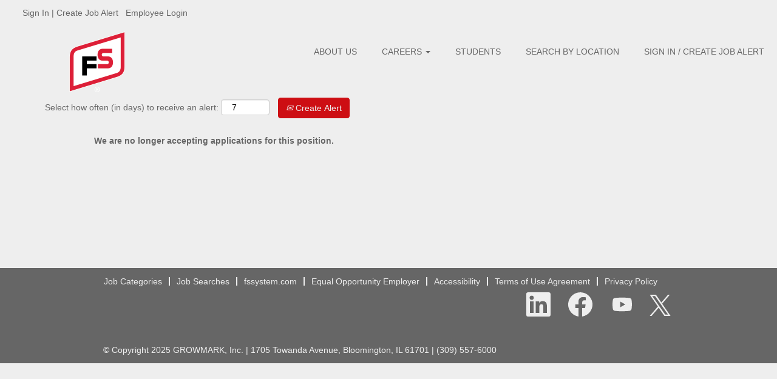

--- FILE ---
content_type: text/html;charset=UTF-8
request_url: https://jobs.growmark.com/fssystem/job/Antigo-Convenience-Store-Sales-Clerk-%28Part-Time%29-Insight-FS-Antigo%2C-WI-WI-54409/967145800/
body_size: 63341
content:
<!DOCTYPE html>
<html class="html5" xml:lang="en-US" lang="en-US" xmlns="http://www.w3.org/1999/xhtml">

        <head>
            <meta http-equiv="X-UA-Compatible" content="IE=edge,chrome=1" />
            <meta http-equiv="Content-Type" content="text/html;charset=UTF-8" />
            <meta http-equiv="Content-Type" content="text/html; charset=utf-8" />
                <meta name="viewport" content="width=device-width, initial-scale=1.0" />
        <script type="text/javascript" class="keepscript">
            (function(w, d, s, l, i){
                w[l] = w[l] || [];
                w[l].push({
                    'gtm.start': new Date().getTime(), event: 'gtm.js'
                });
                var
                    f = d.getElementsByTagName(s)[0],
                    j = d.createElement(s),
                    dl = l != 'dataLayer' ? '&l=' + l : '';
                j.async = true;
                j.src = 'https://www.googletagmanager.com/gtm.js?id=' + i + dl;
                f.parentNode.insertBefore(j, f);
            })
            (window, document, 'script', 'dataLayer', 'GTM-5B8L4Q3');
        </script>
                        <link type="text/css" class="keepscript" rel="stylesheet" href="https://jobs.growmark.com/platform/bootstrap/3.4.8_NES/css/bootstrap.min.css" />
                            <link type="text/css" rel="stylesheet" href="/platform/css/j2w/min/bootstrapV3.global.responsive.min.css?h=906dcb68" />
                            <link type="text/css" rel="stylesheet" href="/platform/csb/css/navbar-fixed-top.css" />
                <script type="text/javascript" src="https://performancemanager4.successfactors.com/verp/vmod_v1/ui/extlib/jquery_3.5.1/jquery.js"></script>
                <script type="text/javascript" src="https://performancemanager4.successfactors.com/verp/vmod_v1/ui/extlib/jquery_3.5.1/jquery-migrate.js"></script>
            <script type="text/javascript" src="/platform/js/jquery/jquery-migrate-1.4.1.js"></script>
                <title>Convenience Store Sales Clerk (Part-Time)- Insight FS - Antigo, WI Job Details | GROWMARK, Inc.</title>

        <meta name="keywords" content="Antigo Convenience Store Sales Clerk (Part-Time)- Insight FS - Antigo, WI - WI, 54409" />
        <meta name="description" content="Antigo Convenience Store Sales Clerk (Part-Time)- Insight FS - Antigo, WI - WI, 54409" />
        <link rel="canonical" href="https://jobs.growmark.com/fssystem/job/Antigo-Convenience-Store-Sales-Clerk-%28Part-Time%29-Insight-FS-Antigo%2C-WI-WI-54409/967145800/" />
            <meta name="robots" content="noindex" />
        <meta name="twitter:card" content="summary" />
                <meta property="og:title" content="Convenience Store Sales Clerk (Part-Time)- Insight FS - Antigo, WI" />
                <meta property="og:description" content="Convenience Store Sales Clerk (Part-Time)- Insight FS - Antigo, WI" />
                <meta name="twitter:title" content="Convenience Store Sales Clerk (Part-Time)- Insight FS - Antigo, WI" />
                <meta name="twitter:description" content="Convenience Store Sales Clerk (Part-Time)- Insight FS - Antigo, WI" />
                <link type="text/css" rel="stylesheet" href="//rmkcdn.successfactors.com/4e3da36f/ac9ffe8d-e888-4ae6-828d-9.css" />
                            <link type="text/css" rel="stylesheet" href="/platform/csb/css/customHeader.css?h=906dcb68" />
                            <link type="text/css" rel="stylesheet" href="/platform/css/j2w/min/sitebuilderframework.min.css?h=906dcb68" />
                            <link type="text/css" rel="stylesheet" href="/platform/css/j2w/min/BS3ColumnizedSearch.min.css?h=906dcb68" />
                            <link type="text/css" rel="stylesheet" href="/platform/css/search/BS3ColumnizedSearchHideLabels.css?h=906dcb68" />
                            <link type="text/css" rel="stylesheet" href="/platform/fontawesome4.7/css/font-awesome-4.7.0.min.css?h=906dcb68" /><script type="text/javascript"></script>
<meta name="google-site-verification" content="u9ID0PuGWS9l-mQiqDn31zZYUAruR6PMuVYQCtBJmzc" />
<script type="text/javascript"></script>
<style lang="text/css">
.custom-header-image { margin-top: .25em; }
.menu.desktop .nav > li, .menu.tablet .nav > li { margin: 0px 5px 0px 0px; }
.fs-red-bg { background-color: rgb(213, 0, 50) !important; }
</style>

        <link rel="shortcut icon" type="image/x-icon" />
            <style id="antiClickjack" type="text/css">body{display:none !important;}</style>
            <script type="text/javascript" id="antiClickJackScript">
                if (self === top) {
                    var antiClickjack = document.getElementById("antiClickjack");
                    antiClickjack.parentNode.removeChild(antiClickjack);
                } else {
                    top.location = self.location;
                }
            </script>
        </head>

        <body class="coreCSB job-page bodyfssystem   bodyfssystem" id="body">
    <noscript>
                <iframe src="https://www.googletagmanager.com/ns.html?id=GTM-5B8L4Q3" height="0" width="0" style="display: none; visibility: hidden;"></iframe>

    </noscript>

        <div id="outershell" class="outershellfssystem">

    <div id="header" class="custom-header headerfssystem headermainfssystem navbar navbar-default navbar-fixed-top" role="banner">
        <script type="text/javascript">
            //<![CDATA[
            $(function()
            {
                /* Using 'skipLinkSafari' to include CSS styles specific to Safari. */
                if (navigator.userAgent.indexOf('Safari') != -1 && navigator.userAgent.indexOf('Chrome') == -1) {
                    $("#skipLink").attr('class', 'skipLinkSafari');
                }
            });
            //]]>
             $(document).ready(function() {
                $("#skipLink").click(function (e) {
                    e.preventDefault();
                    $("#content").focus().css('outline','none');
                    var offset = $(':target').offset();
                    var fixedHeaderHeight = $("#header").innerHeight();
                    var scrollto = offset.top - fixedHeaderHeight;
                    $('html, body').animate({scrollTop:scrollto}, 0);
                });
              });

        </script>
        <div id="skip">
            <a href="#content" id="skipLink" class="skipLink" title="Skip to main content"><span>Skip to main content</span></a>
        </div>

        <div class="custom-mobile-header displayM center unmodified backgroundimage">
        <div class="custom-header-content custom-header-row-0">
            <div class="row">

                    <div class="custom-header-row-content custom-header-column-0 col-xs-12 content-align-right content-align-middle backgroundcolorb9a00efb6f5c6e8a56a91390486728b2" style="padding:5px 0px 5px 0px; height:40px;">

    <div class="custom-header-signinLanguage backgroundcolorb9a00efb6f5c6e8a56a91390486728b2" style="padding: 10px;">
        <div class="inner limitwidth">
            <div class="links" role="list">
                <div class="language node dropdown header-one headerlocaleselector linkhovercolorc63bfd23 customheaderlinkhovercolorc63bfd23" role="listitem">
                </div>
                    <div class="profile node linkhovercolorc63bfd23 customheaderlinkhovercolorc63bfd23" role="listitem">
			<div class="profileWidget">
					<a href="#" onclick="j2w.TC.handleViewProfileAction(event)" xml:lang="en-US" class="fontcolorc63bfd23" lang="en-US" style="font-family:Arial, Helvetica, sans-serif; font-size:14px;">Sign In | Create Job Alert</a>
			</div>
                    </div>
                    <div class="profile node linkhovercolorc63bfd23 customheaderlinkhovercolorc63bfd23" role="listitem">

            <div class="employeeWidget linkhovecolorc63bfd23">
                        <a class="empLoginLink fontcolorc63bfd23" href="javascript:;" style="font-family:Arial, Helvetica, sans-serif; font-size:14px;" xml:lang="en-US" lang="en-US">Employee Login</a>
            </div>
                    </div>
            </div>
        </div>
        <div class="clearfix"></div>
    </div>
                    </div>

                <div class="clearfix"></div>
            </div>
        </div>
        
        <div class="menu-items">
        </div>
        <div class="custom-header-content custom-header-row-1">
            <div class="row">

                    <div class="custom-header-row-content custom-header-column-0 col-xs-4 content-align-left content-align-top backgroundcolorb9a00efb6f5c6e8a56a91390486728b2" style="padding:0px 0px 0px 0px; height:92px;">

    <div class="customheaderimagecontainer">
            <span title="FS Careers" aria-label="FS Careers" class="custom-header-image backgroundimage70862454-21ac-4af1-a511-4 unmodified center customheaderlinkhovercolor259623cb8a8b4144" role="img" style="height:92px;">
                <a href="https://jobs.growmark.com/fssystem/"></a>
            </span>
    </div>
                    </div>

                    <div class="custom-header-row-content custom-header-column-1 col-xs-4 content-align-left content-align-top backgroundcolor" style="padding:0px 0px 0px 0px; height:px;">
                    </div>

                    <div class="custom-header-row-content custom-header-column-2 col-xs-4 content-align-right content-align-middle backgroundcolorb9a00efb6f5c6e8a56a91390486728b2" style="padding:20px 0px 5px 0px; height:50px;">

    <div class="custom-header-menu backgroundcolorb9a00efb6f5c6e8a56a91390486728b2">
                <div class="menu mobile upper">
                    <div class="nav">
                        <div class="dropdown mobile-nav">
                            <a href="#" title="Menu" aria-label="Menu" class="dropdown-toggle" role="button" aria-expanded="false" data-toggle="collapse" data-target="#dropdown-menu-mobile" aria-controls="dropdown-menu-mobile"><span class="mobilelink fa fa-bars"></span></a>
                            
                        </div>
                    </div>
                </div>


    </div>
                    </div>

                <div class="clearfix"></div>
            </div>
        </div>
        
        <div class="menu-items">

    <div class="menu mobile upper">
        <div class="nav">
            <div class="dropdown mobile">
                <ul id="dropdown-menu-mobile" class="dropdown-menu nav-collapse-mobile-8b88c5050849de34 backgroundcolorb9a00efb6f5c6e8a56a91390486728b2">
        <li class="linkcolorb6a533a1 linkhovercolor259623cb8a8b4144 customheaderlinkhovercolor259623cb8a8b4144"><a href="/fssystem/content/About-Us---FS/?locale=en_US" title="ABOUT US">ABOUT US</a></li>
        <li class="dropdown linkcolorb6a533a1 linkhovercolor259623cb8a8b4144 customheaderlinkhovercolor259623cb8a8b4144">
            <a class="dropdown-toggle" role="button" data-toggle="dropdown" href="#" aria-haspopup="true" aria-expanded="false" title="CAREERS " aria-controls="customheadermenuitemsmobilerow1column21">
                CAREERS  <b class="caret"></b>
            </a>
            <ul role="menu" class="dropdown-menu company-dropdown headerdropdown backgroundcolorb9a00efb6f5c6e8a56a91390486728b2" id="customheadermenuitemsmobilerow1column21">
                        <li class="menu" role="none"><span><a role="menuitem" class="menu linkcolorb6a533a1 linkhovercolor259623cb8a8b4144 customheaderlinkhovercolor259623cb8a8b4144" href="/fssystem/go/Customer-Service-and-Administration-FS/4404200/" title="CUSTOMER SERVICE &amp; ADMIN">CUSTOMER SERVICE &amp; ADMIN</a></span></li>
                        <li class="menu" role="none"><span><a role="menuitem" class="menu linkcolorb6a533a1 linkhovercolor259623cb8a8b4144 customheaderlinkhovercolor259623cb8a8b4144" href="/fssystem/go/Finance-and-Accounting-FS/4404400/" title="FINANCE &amp; ACCOUNTING">FINANCE &amp; ACCOUNTING</a></span></li>
                        <li class="menu" role="none"><span><a role="menuitem" class="menu linkcolorb6a533a1 linkhovercolor259623cb8a8b4144 customheaderlinkhovercolor259623cb8a8b4144" href="/fssystem/go/HR-and-Communications-FS/4404600/" title="HR &amp; COMMUNICATION">HR &amp; COMMUNICATION</a></span></li>
                        <li class="menu" role="none"><span><a role="menuitem" class="menu linkcolorb6a533a1 linkhovercolor259623cb8a8b4144 customheaderlinkhovercolor259623cb8a8b4144" href="/fssystem/go/Operations-and-Logistics-FS/4405100/" title="OPERATIONS &amp; LOGISTICS">OPERATIONS &amp; LOGISTICS</a></span></li>
                        <li class="menu" role="none"><span><a role="menuitem" class="menu linkcolorb6a533a1 linkhovercolor259623cb8a8b4144 customheaderlinkhovercolor259623cb8a8b4144" href="/fssystem/go/Sales-and-Marketing-FS/4405300/" title="SALES &amp; MARKETING">SALES &amp; MARKETING</a></span></li>
                        <li class="menu" role="none"><span><a role="menuitem" class="menu linkcolorb6a533a1 linkhovercolor259623cb8a8b4144 customheaderlinkhovercolor259623cb8a8b4144" href="/fssystem/go/Science-and-Technology-FS/4405500/" title="SCIENCE &amp; TECHNOLOGY">SCIENCE &amp; TECHNOLOGY</a></span></li>
                        <li class="menu" role="none"><span><a role="menuitem" class="menu linkcolorb6a533a1 linkhovercolor259623cb8a8b4144 customheaderlinkhovercolor259623cb8a8b4144" href="/fssystem/go/Seasonal-Temp-Part-Time-FS/4405700/" title="SEASONAL / TEMP / PART-TIME">SEASONAL / TEMP / PART-TIME</a></span></li>
                        <li class="menu" role="none"><span><a role="menuitem" class="menu linkcolorb6a533a1 linkhovercolor259623cb8a8b4144 customheaderlinkhovercolor259623cb8a8b4144" href="/fssystem/go/Student-Programs-FS/4405900/" title="STUDENT PROGRAMS">STUDENT PROGRAMS</a></span></li>
                        <li class="menu" role="none"><span><a role="menuitem" class="menu linkcolorb6a533a1 linkhovercolor259623cb8a8b4144 customheaderlinkhovercolor259623cb8a8b4144" href="/fssystem/go/Military-FS/4404900/" title="VETERANS &amp; MILITARY">VETERANS &amp; MILITARY</a></span></li>
            </ul>
        </li>
        <li class="linkcolorb6a533a1 linkhovercolor259623cb8a8b4144 customheaderlinkhovercolor259623cb8a8b4144"><a href="/fssystem/go/Student-Programs-FS/4405900/" title="STUDENTS">STUDENTS</a></li>
        <li class="linkcolorb6a533a1 linkhovercolor259623cb8a8b4144 customheaderlinkhovercolor259623cb8a8b4144"><a href="/fssystem/content/Search-by-Location-FS-/?locale=en_US" title="SEARCH BY LOCATION">SEARCH BY LOCATION</a></li>
        <li class="linkcolorb6a533a1 linkhovercolor259623cb8a8b4144 customheaderlinkhovercolor259623cb8a8b4144"><a href="/fssystem/talentcommunity/subscribe/?locale=en_US" title="SIGN IN / CREATE JOB ALERT">SIGN IN / CREATE JOB ALERT</a></li>
                </ul>
            </div>
        </div>
    </div>
        </div>
        </div>
        <div class="custom-tablet-header displayT center unmodified backgroundimage">
        <div class="custom-header-content custom-header-row-0">
            <div class="row">

                    <div class="custom-header-row-content custom-header-column-0 col-xs-12 content-align-right content-align-middle backgroundcolorb9a00efb6f5c6e8a56a91390486728b2" style="padding:5px 0px 5px 0px; height:40px;">

    <div class="custom-header-signinLanguage backgroundcolorb9a00efb6f5c6e8a56a91390486728b2" style="padding: 10px;">
        <div class="inner limitwidth">
            <div class="links" role="list">
                <div class="language node dropdown header-one headerlocaleselector linkhovercolorc63bfd23 customheaderlinkhovercolorc63bfd23" role="listitem">
                </div>
                    <div class="profile node linkhovercolorc63bfd23 customheaderlinkhovercolorc63bfd23" role="listitem">
			<div class="profileWidget">
					<a href="#" onclick="j2w.TC.handleViewProfileAction(event)" xml:lang="en-US" class="fontcolorc63bfd23" lang="en-US" style="font-family:Arial, Helvetica, sans-serif; font-size:14px;">Sign In | Create Job Alert</a>
			</div>
                    </div>
                    <div class="profile node linkhovercolorc63bfd23 customheaderlinkhovercolorc63bfd23" role="listitem">

            <div class="employeeWidget linkhovecolorc63bfd23">
                        <a class="empLoginLink fontcolorc63bfd23" href="javascript:;" style="font-family:Arial, Helvetica, sans-serif; font-size:14px;" xml:lang="en-US" lang="en-US">Employee Login</a>
            </div>
                    </div>
            </div>
        </div>
        <div class="clearfix"></div>
    </div>
                    </div>

                <div class="clearfix"></div>
            </div>
        </div>
        
        <div class="menu-items">
        </div>
        <div class="custom-header-content custom-header-row-1">
            <div class="row">

                    <div class="custom-header-row-content custom-header-column-0 col-xs-4 content-align-left content-align-top backgroundcolorb9a00efb6f5c6e8a56a91390486728b2" style="padding:0px 0px 0px 0px; height:92px;">

    <div class="customheaderimagecontainer">
            <span title="FS Careers" aria-label="FS Careers" class="custom-header-image backgroundimage70862454-21ac-4af1-a511-4 unmodified center customheaderlinkhovercolor259623cb8a8b4144" role="img" style="height:92px;">
                <a href="https://jobs.growmark.com/fssystem/"></a>
            </span>
    </div>
                    </div>

                    <div class="custom-header-row-content custom-header-column-1 col-xs-4 content-align-left content-align-top backgroundcolor" style="padding:0px 0px 0px 0px; height:px;">
                    </div>

                    <div class="custom-header-row-content custom-header-column-2 col-xs-4 content-align-right content-align-middle backgroundcolorb9a00efb6f5c6e8a56a91390486728b2" style="padding:20px 0px 5px 0px; height:50px;">

    <div class="custom-header-menu backgroundcolorb9a00efb6f5c6e8a56a91390486728b2">
                <div class="limitwidth">
                    <div class="menu tablet upper">
                        <div class="nav">
                            <div class="dropdown mobile-nav">
                                <a href="#" title="Menu" aria-label="Menu" class="dropdown-toggle" role="button" aria-expanded="false" data-toggle="collapse" data-target="#dropdown-menu-tablet" aria-controls="dropdown-menu-tablet"><span class="mobilelink fa fa-bars"></span></a>
                                
                            </div>
                        </div>
                    </div>
                </div>


    </div>
                    </div>

                <div class="clearfix"></div>
            </div>
        </div>
        
        <div class="menu-items">

    <div class="menu tablet upper">
        <div class="nav">
            <div class="dropdown tablet">
                <ul id="dropdown-menu-tablet" class="dropdown-menu nav-collapse-tablet-8b88c5050849de34 backgroundcolorb9a00efb6f5c6e8a56a91390486728b2">
        <li class="linkcolorb6a533a1 linkhovercolor259623cb8a8b4144 customheaderlinkhovercolor259623cb8a8b4144"><a href="/fssystem/content/About-Us---FS/?locale=en_US" title="ABOUT US">ABOUT US</a></li>
        <li class="dropdown linkcolorb6a533a1 linkhovercolor259623cb8a8b4144 customheaderlinkhovercolor259623cb8a8b4144">
            <a class="dropdown-toggle" role="button" data-toggle="dropdown" href="#" aria-haspopup="true" aria-expanded="false" title="CAREERS " aria-controls="customheadermenuitemstabletrow1column21">
                CAREERS  <b class="caret"></b>
            </a>
            <ul role="menu" class="dropdown-menu company-dropdown headerdropdown backgroundcolorb9a00efb6f5c6e8a56a91390486728b2" id="customheadermenuitemstabletrow1column21">
                        <li class="menu" role="none"><span><a role="menuitem" class="menu linkcolorb6a533a1 linkhovercolor259623cb8a8b4144 customheaderlinkhovercolor259623cb8a8b4144" href="/fssystem/go/Customer-Service-and-Administration-FS/4404200/" title="CUSTOMER SERVICE &amp; ADMIN">CUSTOMER SERVICE &amp; ADMIN</a></span></li>
                        <li class="menu" role="none"><span><a role="menuitem" class="menu linkcolorb6a533a1 linkhovercolor259623cb8a8b4144 customheaderlinkhovercolor259623cb8a8b4144" href="/fssystem/go/Finance-and-Accounting-FS/4404400/" title="FINANCE &amp; ACCOUNTING">FINANCE &amp; ACCOUNTING</a></span></li>
                        <li class="menu" role="none"><span><a role="menuitem" class="menu linkcolorb6a533a1 linkhovercolor259623cb8a8b4144 customheaderlinkhovercolor259623cb8a8b4144" href="/fssystem/go/HR-and-Communications-FS/4404600/" title="HR &amp; COMMUNICATION">HR &amp; COMMUNICATION</a></span></li>
                        <li class="menu" role="none"><span><a role="menuitem" class="menu linkcolorb6a533a1 linkhovercolor259623cb8a8b4144 customheaderlinkhovercolor259623cb8a8b4144" href="/fssystem/go/Operations-and-Logistics-FS/4405100/" title="OPERATIONS &amp; LOGISTICS">OPERATIONS &amp; LOGISTICS</a></span></li>
                        <li class="menu" role="none"><span><a role="menuitem" class="menu linkcolorb6a533a1 linkhovercolor259623cb8a8b4144 customheaderlinkhovercolor259623cb8a8b4144" href="/fssystem/go/Sales-and-Marketing-FS/4405300/" title="SALES &amp; MARKETING">SALES &amp; MARKETING</a></span></li>
                        <li class="menu" role="none"><span><a role="menuitem" class="menu linkcolorb6a533a1 linkhovercolor259623cb8a8b4144 customheaderlinkhovercolor259623cb8a8b4144" href="/fssystem/go/Science-and-Technology-FS/4405500/" title="SCIENCE &amp; TECHNOLOGY">SCIENCE &amp; TECHNOLOGY</a></span></li>
                        <li class="menu" role="none"><span><a role="menuitem" class="menu linkcolorb6a533a1 linkhovercolor259623cb8a8b4144 customheaderlinkhovercolor259623cb8a8b4144" href="/fssystem/go/Seasonal-Temp-Part-Time-FS/4405700/" title="SEASONAL / TEMP / PART-TIME">SEASONAL / TEMP / PART-TIME</a></span></li>
                        <li class="menu" role="none"><span><a role="menuitem" class="menu linkcolorb6a533a1 linkhovercolor259623cb8a8b4144 customheaderlinkhovercolor259623cb8a8b4144" href="/fssystem/go/Student-Programs-FS/4405900/" title="STUDENT PROGRAMS">STUDENT PROGRAMS</a></span></li>
                        <li class="menu" role="none"><span><a role="menuitem" class="menu linkcolorb6a533a1 linkhovercolor259623cb8a8b4144 customheaderlinkhovercolor259623cb8a8b4144" href="/fssystem/go/Military-FS/4404900/" title="VETERANS &amp; MILITARY">VETERANS &amp; MILITARY</a></span></li>
            </ul>
        </li>
        <li class="linkcolorb6a533a1 linkhovercolor259623cb8a8b4144 customheaderlinkhovercolor259623cb8a8b4144"><a href="/fssystem/go/Student-Programs-FS/4405900/" title="STUDENTS">STUDENTS</a></li>
        <li class="linkcolorb6a533a1 linkhovercolor259623cb8a8b4144 customheaderlinkhovercolor259623cb8a8b4144"><a href="/fssystem/content/Search-by-Location-FS-/?locale=en_US" title="SEARCH BY LOCATION">SEARCH BY LOCATION</a></li>
        <li class="linkcolorb6a533a1 linkhovercolor259623cb8a8b4144 customheaderlinkhovercolor259623cb8a8b4144"><a href="/fssystem/talentcommunity/subscribe/?locale=en_US" title="SIGN IN / CREATE JOB ALERT">SIGN IN / CREATE JOB ALERT</a></li>
                </ul>
            </div>
        </div>
    </div>
        </div>
        </div>
        <div class="custom-desktop-header displayD center unmodified backgroundimage" role="navigation" aria-label="Header">
        <div class="custom-header-content custom-header-row-0">
            <div class="row">

                    <div class="custom-header-row-content custom-header-column-0 col-xs-3 content-align-right content-align-middle backgroundcolorb9a00efb6f5c6e8a56a91390486728b2" style="padding:0px 0px 0px 0px; height:0px;">

    <div class="custom-header-signinLanguage backgroundcolorb9a00efb6f5c6e8a56a91390486728b2" style="padding: 10px;">
        <div class="inner limitwidth">
            <div class="links" role="list">
                <div class="language node dropdown header-one headerlocaleselector linkhovercolorb6a533a1 customheaderlinkhovercolorb6a533a1" role="listitem">
                </div>
                    <div class="profile node linkhovercolorb6a533a1 customheaderlinkhovercolorb6a533a1" role="listitem">
			<div class="profileWidget">
					<a href="#" onclick="j2w.TC.handleViewProfileAction(event)" xml:lang="en-US" class="fontcolorb6a533a1" lang="en-US" style="font-family:Arial, Helvetica, sans-serif; font-size:14px;">Sign In | Create Job Alert</a>
			</div>
                    </div>
                    <div class="profile node linkhovercolorb6a533a1 customheaderlinkhovercolorb6a533a1" role="listitem">

            <div class="employeeWidget linkhovecolorb6a533a1">
                        <a class="empLoginLink fontcolorb6a533a1" href="javascript:;" style="font-family:Arial, Helvetica, sans-serif; font-size:14px;" xml:lang="en-US" lang="en-US">Employee Login</a>
            </div>
                    </div>
            </div>
        </div>
        <div class="clearfix"></div>
    </div>
                    </div>

                    <div class="custom-header-row-content custom-header-column-1 col-xs-3 content-align-left content-align-top backgroundcolor" style="padding:0px 0px 0px 0px; height:px;">
                    </div>

                    <div class="custom-header-row-content custom-header-column-2 col-xs-3 content-align-left content-align-top backgroundcolor" style="padding:0px 0px 0px 0px; height:px;">
                    </div>

                    <div class="custom-header-row-content custom-header-column-3 col-xs-3 content-align-left content-align-top backgroundcolor" style="padding:0px 0px 0px 0px; height:px;">
                    </div>

                <div class="clearfix"></div>
            </div>
        </div>
        
        <div class="menu-items">
        </div>
        <div class="custom-header-content custom-header-row-1">
            <div class="row">

                    <div class="custom-header-row-content custom-header-column-0 col-xs-3 content-align-left content-align-top backgroundcolorb9a00efb6f5c6e8a56a91390486728b2" style="padding:0px 0px 0px 0px; height:112px;">

    <div class="customheaderimagecontainer">
            <span title="FS Careers" aria-label="FS Careers" class="custom-header-image backgroundimage3fe4ba07-83b6-43c1-8af4-2 unmodified center customheaderlinkhovercolor259623cb8a8b4144" role="img" style="height:112px;">
                <a href="https://jobs.growmark.com/fssystem/"></a>
            </span>
    </div>
                    </div>

                    <div class="custom-header-row-content custom-header-column-1 col-xs-9 content-align-right content-align-middle backgroundcolorb9a00efb6f5c6e8a56a91390486728b2" style="padding:0px 0px 25px 0px; height:50px;">

    <div class="custom-header-menu backgroundcolorb9a00efb6f5c6e8a56a91390486728b2">
                <div class="limitwidth">
                    <div class="menu desktop upper">
                        <div class="inner">
                            <ul class="nav nav-pills" role="list">
        <li class="linkcolorb6a533a1 linkhovercolor259623cb8a8b4144 customheaderlinkhovercolor259623cb8a8b4144"><a href="/fssystem/content/About-Us---FS/?locale=en_US" title="ABOUT US">ABOUT US</a></li>
        <li class="dropdown linkcolorb6a533a1 linkhovercolor259623cb8a8b4144 customheaderlinkhovercolor259623cb8a8b4144">
            <a class="dropdown-toggle" role="button" data-toggle="dropdown" href="#" aria-haspopup="true" aria-expanded="false" title="CAREERS" aria-controls="customheadermenurow1column11">
                CAREERS <b class="caret"></b>
            </a>
            <ul role="menu" class="dropdown-menu company-dropdown headerdropdown backgroundcolorb9a00efb6f5c6e8a56a91390486728b2" id="customheadermenurow1column11">
                        <li class="menu" role="none"><span><a role="menuitem" class="menu linkcolorb6a533a1 linkhovercolor259623cb8a8b4144 customheaderlinkhovercolor259623cb8a8b4144" href="/fssystem/go/Customer-Service-and-Administration-FS/4404200/" title="CUSTOMER SERVICE &amp; ADMIN">CUSTOMER SERVICE &amp; ADMIN</a></span></li>
                        <li class="menu" role="none"><span><a role="menuitem" class="menu linkcolorb6a533a1 linkhovercolor259623cb8a8b4144 customheaderlinkhovercolor259623cb8a8b4144" href="/fssystem/go/Finance-and-Accounting-FS/4404400/" title="FINANCE &amp; ACCOUNTING">FINANCE &amp; ACCOUNTING</a></span></li>
                        <li class="menu" role="none"><span><a role="menuitem" class="menu linkcolorb6a533a1 linkhovercolor259623cb8a8b4144 customheaderlinkhovercolor259623cb8a8b4144" href="/fssystem/go/HR-and-Communications-FS/4404600/" title="HR &amp; COMMUNICATION">HR &amp; COMMUNICATION</a></span></li>
                        <li class="menu" role="none"><span><a role="menuitem" class="menu linkcolorb6a533a1 linkhovercolor259623cb8a8b4144 customheaderlinkhovercolor259623cb8a8b4144" href="/fssystem/go/Operations-and-Logistics-FS/4405100/" title="OPERATIONS &amp; LOGISTICS">OPERATIONS &amp; LOGISTICS</a></span></li>
                        <li class="menu" role="none"><span><a role="menuitem" class="menu linkcolorb6a533a1 linkhovercolor259623cb8a8b4144 customheaderlinkhovercolor259623cb8a8b4144" href="/fssystem/go/Sales-and-Marketing-FS/4405300/" title="SALES &amp; MARKETING">SALES &amp; MARKETING</a></span></li>
                        <li class="menu" role="none"><span><a role="menuitem" class="menu linkcolorb6a533a1 linkhovercolor259623cb8a8b4144 customheaderlinkhovercolor259623cb8a8b4144" href="/fssystem/go/Science-and-Technology-FS/4405500/" title="SCIENCE &amp; TECHNOLOGY">SCIENCE &amp; TECHNOLOGY</a></span></li>
                        <li class="menu" role="none"><span><a role="menuitem" class="menu linkcolorb6a533a1 linkhovercolor259623cb8a8b4144 customheaderlinkhovercolor259623cb8a8b4144" href="/fssystem/go/Seasonal-Temp-Part-Time-FS/4405700/" title="SEASONAL / TEMP / PART-TIME">SEASONAL / TEMP / PART-TIME</a></span></li>
                        <li class="menu" role="none"><span><a role="menuitem" class="menu linkcolorb6a533a1 linkhovercolor259623cb8a8b4144 customheaderlinkhovercolor259623cb8a8b4144" href="/fssystem/go/Student-Programs-FS/4405900/" title="STUDENT PROGRAMS">STUDENT PROGRAMS</a></span></li>
                        <li class="menu" role="none"><span><a role="menuitem" class="menu linkcolorb6a533a1 linkhovercolor259623cb8a8b4144 customheaderlinkhovercolor259623cb8a8b4144" href="/fssystem/go/Military-FS/4404900/" title="VETERANS &amp; MILITARY">VETERANS &amp; MILITARY</a></span></li>
            </ul>
        </li>
        <li class="linkcolorb6a533a1 linkhovercolor259623cb8a8b4144 customheaderlinkhovercolor259623cb8a8b4144"><a href="/fssystem/go/Student-Programs-FS/4405900/" title="STUDENTS">STUDENTS</a></li>
        <li class="linkcolorb6a533a1 linkhovercolor259623cb8a8b4144 customheaderlinkhovercolor259623cb8a8b4144"><a href="/fssystem/content/Search-by-Location-FS-/?locale=en_US" title="SEARCH BY LOCATION">SEARCH BY LOCATION</a></li>
        <li class="linkcolorb6a533a1 linkhovercolor259623cb8a8b4144 customheaderlinkhovercolor259623cb8a8b4144"><a href="/fssystem/talentcommunity/subscribe/?locale=en_US" title="SIGN IN / CREATE JOB ALERT">SIGN IN / CREATE JOB ALERT</a></li>
                            </ul>
                        </div>
                    </div>
                </div>


    </div>
                    </div>

                <div class="clearfix"></div>
            </div>
        </div>
        
        <div class="menu-items">
        </div>
        </div>
    </div>
        
        <script type="text/javascript">
            //<![CDATA[
                $(document).on('resizeFixedHeader', function () {
                    $('#fixedHeaderInlineStyle').remove();
                    $("<style type='text/css' id='fixedHeaderInlineStyle'>@media only screen and (min-width: 767px) { body { padding-top: " + $('#header').outerHeight(true) + "px;} }</style>").appendTo("head");
                }).trigger('resizeFixedHeader');
                $(window).on( "ready", function() {
                    $(document).trigger('resizeFixedHeader');
                });
                $(window).on( "load", function() {
                    $(document).trigger('resizeFixedHeader');
                });
            //]]>
        </script>
            <div id="innershell" class="innershellfssystem">
                <div id="content" tabindex="-1" class="contentfssystem" role="main">
                    <div class="inner">

                <div id="search-wrapper">

        <div class="well well-small searchwell">
            <form class="form-inline keywordsearch jobAlertsSearchForm" role="search" name="keywordsearch" method="get" action="/fssystem/search/" xml:lang="en-US" lang="en-US" style="margin: 0;">
                <input class="searchby" name="searchby" type="hidden" value="location" />
                <input name="createNewAlert" type="hidden" value="false" />
                <div>
                    <div class="row columnizedSearchForm">
                        <div class="column col-md-10">
                            <div class="fieldContainer row">
                                    <div class="rd-keywordsearch search-form-input keyword-group col-md-6">
                                            <div class="row labelrow">
                                                <span aria-hidden="true">Search by Keyword or Company</span>
                                            </div>

                                        <i class="keywordsearch-icon"></i>
                                        <div class="row">
                                            <input type="text" class="col-md-12 keywordsearch-q" name="q" placeholder="Search by Keyword or Company" maxlength="50" aria-label="Search by Keyword or Company" />
                                        </div>
                                    </div>
                                    <div class="search-form-input location-group col-md-6 rd-locationsearch" style="display:none">
                                            <div class="row labelrow">
                                                <span aria-hidden="true">Search by Location</span>
                                            </div>

                                        <i class="locationsearch-icon"></i>
                                        <input type="text" class="location-input keywordsearch-locationsearch col-md-10" name="locationsearch" placeholder="Search by Location" maxlength="50" aria-label="Search by Location" />

                                        <div>
                                                <div class="searchswitcher locsearchswitcher">
                                                    <a tabindex="0" role="button" style="display:none" rel="distance" class="search-switcher-link search-switcher-geolocation" aria-label="Search by postal code instead">Search by Postal Code</a>
                                                    <a tabindex="0" role="button" style="display:none" rel="location" class="search-switcher-link search-switcher-location" aria-label="Search by location instead">Search by Location</a>
                                                </div>
                                        </div>
                                    </div>
                                    <div class="rd-geolocationsearch searchforminput geolocation-group col-md-6" style="display:none">
                                            <div class="row labelrow">
                                                <div class="geolocationinputgroup col-md-10 col-sm-9 col-xs-8 geolocationlabel" aria-hidden="true">Search by Postal Code</div>

                                                <div class="col-md-2 col-sm-3 col-xs-4 distanceLabel" aria-hidden="true">Distance</div>
                                            </div>

                                        <div class="row">
                                            <div class="geolocationinputgroup col-md-10 col-sm-9 col-xs-8">
                                                <input type="text" name="geolocation" class="geolocation geolocationinput" placeholder="Search by Postal Code" maxlength="50" aria-label="Search by Postal Code" />
                                            </div>

                                            <div class="searchforminput geolocationoptionsgroup col-md-2 col-sm-3 col-xs-4">
                                                    <select style="display:none" class="geolocation-distance-options-select input-small form-control geolocation-input" title="Radius in Miles" name="d" aria-label="Distance">
                                                            
                                                            <option value="2" aria-label="2 miles">2 mi</option>
                                                            
                                                            <option value="5" aria-label="5 miles">5 mi</option>
                                                            
                                                            <option value="10" selected="selected" aria-selected="true" aria-label="10 miles">10 mi</option>
                                                            
                                                            <option value="30" aria-label="30 miles">30 mi</option>
                                                            
                                                            <option value="50" aria-label="50 miles">50 mi</option>
                                                    </select>

                                                <input class="geolocation-input geolocation-latitude" type="hidden" name="lat" />
                                                <input class="geolocation-input geolocation-longitude" type="hidden" name="lon" />
                                            </div>
                                                <div class="searchswitcher geosearchswitcher">
                                                    <a tabindex="0" rel="distance" role="button" class="search-switcher-link search-switcher-geolocation" aria-label="Search by postal code instead">Search by Postal Code</a>
                                                    <a tabindex="0" rel="location" role="button" class="search-switcher-link search-switcher-location" aria-label="Search by location instead">Search by Location</a>
                                                </div>

                                        </div>
                                    </div>
                            </div>
                                <div class="row optionsLink optionsLink-padding">
            <span>
                
                <a href="javascript:void(0)" rel="advance" role="button" id="options-search" class="search-option-link btn-link" aria-controls="moreOptionsDiv" data-toggle="collapse" aria-expanded="false" data-moreOptions="ADVANCED SEARCH OPTIONS" data-lessOptions="Show Fewer Options" data-target=".optionsDiv">ADVANCED SEARCH OPTIONS</a>
            </span>
                                </div>
            <div>
                <div id="moreOptionsDiv" style="" class="optionsDiv collapse">

                    <div id="optionsFacetLoading" class="optionsFacetLoading" aria-live="assertive">
                            <span>Loading...</span>
                    </div>
                    <div id="optionsFacetValues" class="optionsFacetValues" style="display:none" tabindex="-1">
                        <hr aria-hidden="true" />
                        <div id="newFacets" style="padding-bottom: 5px" class="row">
                                <div class="optionsFacet col-md-4">
                                    <div class="row">
                                        <label id="optionsFacetsDD_department_label" class="optionsFacet optionsFacet-label" for="optionsFacetsDD_department">
                                            JOB FUNCTION
                                        </label>
                                    </div>
                                    <select id="optionsFacetsDD_department" name="optionsFacetsDD_department" class="optionsFacet-select optionsFacetsDD_department form-control-100">
                                        <option value="">All</option>
                                    </select>
                                </div>
                                <div class="optionsFacet col-md-4">
                                    <div class="row">
                                        <label id="optionsFacetsDD_shifttype_label" class="optionsFacet optionsFacet-label" for="optionsFacetsDD_shifttype">
                                            JOB TYPE
                                        </label>
                                    </div>
                                    <select id="optionsFacetsDD_shifttype" name="optionsFacetsDD_shifttype" class="optionsFacet-select optionsFacetsDD_shifttype form-control-100">
                                        <option value="">All</option>
                                    </select>
                                </div>
                                <div class="optionsFacet col-md-4">
                                    <div class="row">
                                        <label id="optionsFacetsDD_zip_label" class="optionsFacet optionsFacet-label" for="optionsFacetsDD_zip">
                                            ZIP CODE
                                        </label>
                                    </div>
                                    <select id="optionsFacetsDD_zip" name="optionsFacetsDD_zip" class="optionsFacet-select optionsFacetsDD_zip form-control-100">
                                        <option value="">All</option>
                                    </select>
                                </div>
                                <div class="optionsFacet col-md-4">
                                    <div class="row">
                                        <label id="optionsFacetsDD_state_label" class="optionsFacet optionsFacet-label" for="optionsFacetsDD_state">
                                            State
                                        </label>
                                    </div>
                                    <select id="optionsFacetsDD_state" name="optionsFacetsDD_state" class="optionsFacet-select optionsFacetsDD_state form-control-100">
                                        <option value="">All</option>
                                    </select>
                                </div>
                        </div>
                    </div>
                </div>
            </div>
                        </div>
                        <div class="geobuttonswitcherwrapper col-md-2">
                            <div class="row emptylabelsearchspace labelrow">
                                 
                            </div>
                            <div class="row">
                                <div class="col-md-12 col-sm-12 col-xs-12 search-submit">
                                            <input type="submit" class="btn keywordsearchbutton" value="SEARCH JOBS" />
                                </div>
                                    <div class="search-clear-wrapper">
                                        <a role="button" href="" class="search-clear-button btn-link">Clear</a>
                                    </div>
                            </div>
                        </div>
                    </div>



                </div>
            </form>
        </div>

        <script type="text/javascript">
            //<![CDATA[
            var params = {
                geolocation: {
                    NO_MATCH_FOUND: 'Postal\x20code\x20not\x20supported.'
                    ,SUGGESTION_LIMIT: 10
                    ,SUGGESTION_MINIMUM_CHARACTERS: 2
                    ,PAGE_LOCALE: 'en_US'
                }
            };
            //]]>
        </script>
                        <div class="row clearfix">
                <div class="span6 col-sm-6">
                    <div class="savesearch-wrapper" id="savesearch-wrapper">
                <div class="well well-small well-sm">
                    <div class="savesearch" id="savesearch" xml:lang="en-US" lang="en-US">
                        <div class="alert alert-error alert-danger invalid-feedback frequency-error" tabindex="-1">
                            <span class="alert-icon-frequency-error fa fa-exclamation-circle"></span><div class="frequency-error-message" aria-live="polite" id="frequency-error-feedback"></div>
                        </div>
        <span class="subscribe-frequency-label">
            <label id="labelFrequencySpinBtn" for="j_idt136" aria-hidden="true">Select how often (in days) to receive an alert:</label>
            <input id="j_idt136" type="number" class="form-control subscribe-frequency frequencySpinBtn" name="frequency" required="required" min="1" max="99" maxlength="2" value="7" oninput="j2w.Agent.setValidFrequency(this)" aria-labelledby="labelFrequencySpinBtn" />
        </span>
                        <div class="savesearch-buttons-wrapper">
                                <button class="btn savesearch-link" id="savesearch-link" tabindex="0"><i class="icon-envelope glyphicon-envelope" aria-hidden="true"></i> Create Alert</button>
                        </div>
                    </div>
                </div>
            <style type="text/css">
                form.emailsubscribe-form {
                    display: none;
                }
            </style>

        <form id="emailsubscribe" class="emailsubscribe-form form-inline" name="emailsubscribe" method="POST" action="/talentcommunity/subscribe/?locale=en_US&amp;jobid=967145800" xml:lang="en-US" lang="en-US" novalidate="novalidate">
                <div class="well well-small well-sm">
                    <div class="alert alert-error alert-danger hidden frequency-error" tabindex="-1">
                        <button tabindex="0" type="button" class="close" onclick="$('.frequency-error').addClass('hidden'); return false;" title="Close"><span aria-hidden="true">×</span></button>
                        <div class="frequency-error-message" aria-live="polite"></div>
                    </div>
        <span class="subscribe-frequency-label">
            <label id="labelFrequencySpinBtn" for="j_idt147" aria-hidden="true">Select how often (in days) to receive an alert:</label>
            <input id="j_idt147" type="number" class="form-control subscribe-frequency frequencySpinBtn" name="frequency" required="required" min="1" max="99" maxlength="2" value="7" oninput="j2w.Agent.setValidFrequency(this)" aria-labelledby="labelFrequencySpinBtn" />
        </span>
                    <input id="emailsubscribe-button" class="btn emailsubscribe-button" title="Create Alert" value="Create Alert" type="submit" style="float: none" />
                </div>
        </form>
                    </div>
                </div>
            <div id="sharingwidget"></div>
                        </div>
                </div>

                <div class="jobDisplayShell" itemscope="itemscope">
                    <div class="jobDisplay">
                            <div class="content">
                                <div class="jobTitle">
                                </div>
                                <div class="job">      
                <p><strong>We are no longer accepting applications for this position.</strong></p>
                                </div>
                                <div class="clear clearfix"></div>
                            </div>
                        <div class="clear clearfix"></div>
                    </div>
                </div>
                    </div>
                </div>
            </div>

    <div id="footer" role="contentinfo">
        <div id="footerRowTop" class="footerfssystem footerRow">
            <div class="container ">

    <div id="footerInnerLinksSocial" class="row">
        <ul class="inner links" role="list">
                    <li><a href="/fssystem/viewalljobs/" title="Job Categories">Job Categories</a></li>
                    <li><a href="/topjobs/" title="Job Searches">Job Searches</a></li>
                    <li><a href="https://www.fssystem.com/" title="fssystem.com" target="_blank">fssystem.com</a></li>
                    <li><a href="/fssystem/content/Equal-Opportunity-Employer-FS/?locale=en_US" title="Equal Opportunity Employer">Equal Opportunity Employer</a></li>
                    <li><a href="/fssystem/content/Equal-Opportunity-Employer-FS/?locale=en_US" title="Accessibility">Accessibility</a></li>
                    <li><a href="https://acrobat.adobe.com/link/track?uri=urn:aaid:scds:US:bf90edff-5d2f-4fe6-ade9-c0e7b5a396a3" title="Terms of Use Agreement" target="_blank">Terms of Use Agreement</a></li>
                    <li><a href="https://www.growmark.com/Portals/0/Documents/PP%20Feb%202022.pdf?ver=R3xUqzStdT0lKSbmKQoK7A%3d%3d" title="Privacy Policy" target="_blank">Privacy Policy</a></li>
        </ul>
            <div class="rightfloat">
                    <ul class="disclaimer social-links" role="list">
                                <li class="social-icons">
                                        <a href="https://www.linkedin.com/company/82112" class="social-icon btn-linkedin" target="_blank" aria-label="Follow us on LinkedIn" aria-description="Opens in a new tab." title="linkedin">
                                            <svg width="48px" height="48px" viewBox="0 0 48 48">
                                                <path fill="#eeeeee" id="linkedin1" d="M41,4.1H7A2.9,2.9,0,0,0,4,7V41.1A2.9,2.9,0,0,0,7,44H41a2.9,2.9,0,0,0,2.9-2.9V7A2.9,2.9,0,0,0,41,4.1Zm-25.1,34h-6v-19h6Zm-3-21.6A3.5,3.5,0,0,1,9.5,13a3.4,3.4,0,0,1,6.8,0A3.5,3.5,0,0,1,12.9,16.5ZM38,38.1H32.1V28.8c0-2.2,0-5-3.1-5s-3.5,2.4-3.5,4.9v9.4H19.6v-19h5.6v2.6h.1a6.2,6.2,0,0,1,5.6-3.1c6,0,7.1,3.9,7.1,9.1Z"></path>
                                            </svg>
                                    </a>
                                </li>
                                <li class="social-icons">
                                        <a href="https://www.facebook.com/fsservices" class="social-icon btn-facebook" target="_blank" aria-label="Visit our Facebook page" aria-description="Opens in a new tab." title="facebook">
                                            <svg width="48px" height="48px" viewBox="0 0 24 24">
                                                <path fill="#eeeeee" id="facebook1" d="M12 2.03998C6.5 2.03998 2 6.52998 2 12.06C2 17.06 5.66 21.21 10.44 21.96V14.96H7.9V12.06H10.44V9.84998C10.44 7.33998 11.93 5.95998 14.22 5.95998C15.31 5.95998 16.45 6.14998 16.45 6.14998V8.61998H15.19C13.95 8.61998 13.56 9.38998 13.56 10.18V12.06H16.34L15.89 14.96H13.56V21.96C15.9164 21.5878 18.0622 20.3855 19.6099 18.57C21.1576 16.7546 22.0054 14.4456 22 12.06C22 6.52998 17.5 2.03998 12 2.03998Z"></path>
                                            </svg>
                                    </a>
                                </li>
                                <li class="social-icons">
                                        <a href="https://www.youtube.com/user/TheFSSystem" class="social-icon btn-youtube" target="_blank" aria-label="Visit our YouTube channel" aria-description="Opens in a new tab." title="youtube">
                                            <svg width="48px" height="48px" viewBox="0 0 24 24">
                                                <path fill="#eeeeee" id="youtube1" d="M19.67 8.14002C19.5811 7.7973 19.4028 7.48433 19.1533 7.23309C18.9038 6.98185 18.5921 6.80134 18.25 6.71001C16.176 6.4654 14.0883 6.35517 12 6.38001C9.91174 6.35517 7.82405 6.4654 5.75001 6.71001C5.40793 6.80134 5.09622 6.98185 4.84674 7.23309C4.59725 7.48433 4.41894 7.7973 4.33001 8.14002C4.10282 9.41396 3.99236 10.706 4.00001 12C3.99198 13.3007 4.10244 14.5994 4.33001 15.88C4.42355 16.2172 4.60391 16.5239 4.85309 16.7696C5.10226 17.0153 5.41153 17.1913 5.75001 17.28C7.82405 17.5246 9.91174 17.6349 12 17.61C14.0883 17.6349 16.176 17.5246 18.25 17.28C18.5885 17.1913 18.8978 17.0153 19.1469 16.7696C19.3961 16.5239 19.5765 16.2172 19.67 15.88C19.8976 14.5994 20.008 13.3007 20 12C20.0077 10.706 19.8972 9.41396 19.67 8.14002ZM10.36 14.39V9.63001L14.55 12L10.36 14.38V14.39Z"></path>
                                            </svg>
                                    </a>
                                </li>
                                <li class="social-icons">
                                        <a href="https://twitter.com/FSServices" class="social-icon btn-twitter" target="_blank" aria-label="Follow us on X" aria-description="Opens in a new tab." title="X">
                                            <svg width="35px" height="35px" viewBox="0 0 1200 1227">
                                                <path fill="#eeeeee" id="SVGPath" d="M714.163 519.284L1160.89 0H1055.03L667.137 450.887L357.328 0H0L468.492 681.821L0 1226.37H105.866L515.491 750.218L842.672 1226.37H1200L714.137 519.284H714.163ZM569.165 687.828L521.697 619.934L144.011 79.6944H306.615L611.412 515.685L658.88 583.579L1055.08 1150.3H892.476L569.165 687.854V687.828Z"></path>
                                            </svg>
                                    </a>
                                </li>
                    </ul>
            </div>
        </div>
            </div>
        </div>

        <div id="footerRowBottom" class="footerfssystem footerRow">
            <div class="container ">
                    <p>© Copyright 2025 GROWMARK, Inc. | 1705 Towanda Avenue, Bloomington, IL 61701 | (309) 557-6000</p>
            </div>
        </div>
    </div>
        </div>
            <script src="/platform/js/typeahead.bundle-0.10.2.min.js" type="text/javascript"></script>
            <script class="keepscript" src="https://jobs.growmark.com/platform/bootstrap/3.4.8_NES/js/lib/dompurify/purify.min.js" type="text/javascript"></script>
            <script class="keepscript" src="https://jobs.growmark.com/platform/bootstrap/3.4.8_NES/js/bootstrap.min.js" type="text/javascript"></script><style type="text/css">
.form-inline .form-control { display: block; width: 100%; }
</style>
<script lang="text/javascript">(() => {try{
Array.from(document.getElementsByClassName('keywordsearch-q')).forEach(e => e.className += ' form-control');
Array.from(document.getElementsByClassName('keywordsearch-locationsearch')).forEach(e => e.className += ' form-control');
Array.from(document.getElementsByClassName('geolocationinput')).forEach(e => e.className += ' form-control');
}catch{}})()</script>
                        <script type="text/javascript" async="" src="https://www.googletagmanager.com/gtag/js?id=G-45LW0L38RD"></script>
                        <script type="text/javascript" class="keepscript">

                            window.dataLayer = window.dataLayer || [];

                            function gtag(){dataLayer.push(arguments);}

                            gtag('js', new Date());

                            gtag('config', 'G-45LW0L38RD');

                        </script>
		<script type="text/javascript">
		//<![CDATA[
			$(function() 
			{
				var ctid = 'baa34f90-322b-40dc-941f-d9776f9196f4';
				var referrer = '';
				var landing = document.location.href;
				var brand = 'fssystem';
				$.ajax({ url: '/services/t/l'
						,data: 'referrer='+ encodeURIComponent(referrer)
								+ '&ctid=' + ctid 
								+ '&landing=' + encodeURIComponent(landing)
								+ '&brand=' + brand
						,dataType: 'json'
						,cache: false
						,success: function(){}
				});
			});
		//]]>
		</script>
        <script type="text/javascript">
            //<![CDATA[
            $(function() {
                $('input:submit,button:submit').each(function(){
                    var submitButton = $(this);
                    if(submitButton.val() == '') submitButton.val('');
                });

                $('input, textarea').placeholder();
            });
            //]]>
        </script>
					<script type="text/javascript" src="/platform/js/localized/strings_en_US.js?h=906dcb68"></script>
					<script type="text/javascript" src="/platform/js/j2w/min/j2w.core.min.js?h=906dcb68"></script>
					<script type="text/javascript" src="/platform/js/j2w/min/j2w.tc.min.js?h=906dcb68"></script>

		<script type="text/javascript">
			//<![CDATA[
				j2w.init({
					"cookiepolicy"   : 1,
					"useSSL"         : true,
					"isUsingSSL"     : true,
					"isResponsive"   : true,
					"categoryId"     : 0,
					"siteTypeId"     : 1,
					"ssoCompanyId"   : 'Growmark',
					"ssoUrl"         : 'https://career4.successfactors.com',
					"passwordRegEx"  : '^(?=.{6,20}$)(?!.*(.)\\1{3})(?=.*([\\d]|[^\\w\\d\\s]))(?=.*[A-Za-z])(?!.*[\\u007F-\\uFFFF\\s])',
					"emailRegEx"     : '^(?![+])(?=([a-zA-Z0-9\\\'.+!_-])+[@]([a-zA-Z0-9]|[a-zA-Z0-9][a-zA-Z0-9.-]*[a-zA-Z0-9])[.]([a-zA-Z]){1,63}$)(?!.*[\\u007F-\\uFFFF\\s,])(?!.*[.]{2})',
					"hasATSUserID"	 : false,
					"useCASWorkflow" : true,
					"brand"          : "fssystem",
					"dpcsStateValid" : true
					
				});

				j2w.TC.init({
					"seekConfig" : {
						"url" : 'https\x3A\x2F\x2Fwww.seek.com.au\x2Fapi\x2Fiam\x2Foauth2\x2Fauthorize',
						"id"  : 'successfactors12',
						"advertiserid" : ''
					}
				});

				$.ajaxSetup({
					cache   : false,
					headers : {
						"X-CSRF-Token" : "33f58c3b-1cb7-4a4b-a9ed-bf2dcbaf583a"
					}
				});
			//]]>
		</script>
					<script type="text/javascript" src="/platform/js/search/search.js?h=906dcb68"></script>
					<script type="text/javascript" src="/platform/js/j2w/min/j2w.user.min.js?h=906dcb68"></script>
					<script type="text/javascript" src="/platform/js/j2w/min/j2w.employee.min.js?h=906dcb68"></script>
					<script type="text/javascript" src="/platform/js/j2w/min/j2w.agent.min.js?h=906dcb68"></script>
        
        <script type="text/javascript" src="/platform/js/jquery/js.cookie-2.2.1.min.js"></script>
        <script type="text/javascript" src="/platform/js/jquery/jquery.lightbox_me.js"></script>
        <script type="text/javascript" src="/platform/js/jquery/jquery.placeholder.2.0.7.min.js"></script>
        <script type="text/javascript" src="/js/override.js?locale=en_US&amp;i=1925542662"></script>
        <script type="text/javascript">
            const jobAlertSpans = document.querySelectorAll("[data-testid=jobAlertSpanText]");
            jobAlertSpans?.forEach((jobEl) => {
              jobEl.textContent = window?.jsStr?.tcjobresultscreatejobalertsdetailstext || "";
            });
        </script>
					<script type="text/javascript" src="/platform/js/j2w/min/j2w.sso.min.js?h=906dcb68"></script>
            <script type="text/javascript">
                //<![CDATA[
                j2w.SSO.init({
                    email    : '',
                    enabled  : false,
                    jobID    : '967145800',
                    locale   : 'en_US',
                    tcaction : 'job',
                    logoutDefaultPath : 'jobs.growmark.com',
                    usingRD  : true
                });

                // This code is to deal with empty e-mail strings on back button clicks to the page when first logging in.
                $(window).on( "load", function () {
                    if (''.length && !j2w.SSO.getEmail().length) {
                        $.ajax({
                            type    : 'GET',
                            url     : '/services/security/email',
                            success : function (data) {
                                if (data.email.length) {
                                    j2w.SSO.setEmail(data.email);
                                }
                            }
                        });
                    }
                });
                //]]>
            </script>
            <script src="/platform/js/typeahead.bundle-0.10.2.min.js" type="text/javascript"></script>
					<script type="text/javascript" src="/platform/js/search/geolocation-search.js?h=906dcb68"></script>
            <script type="text/javascript">
                //<![CDATA[
                    var subscribeWidgetSetup = {
                        action                : 'subscribe',
                        usingJobAlertsManager : false
                    };
                //]]>
            </script>
					<script type="text/javascript" src="/platform/js/tc/subscribeWidget.js?h=906dcb68"></script>
                        <script type="text/javascript">
                            //<![CDATA[
                            $(function() {
                                $('.emailsubscribe-button').click(function (e) {
                                    e.preventDefault();
                                    var $frequency = $('.subscribe-frequency').val();
                                    var rcmLoggedIn = false;
                                    var action = rcmLoggedIn ? 'alertCreate' : 'subscribe';
                                    var result = j2w.Agent.validateFrequency($frequency);
                                    if (!result.length) {
                                        j2w.TC.collectForCASWorkflow({
                                            "emailAddress": '',
                                            "action": action,
                                            "socialSrc": '',
                                            "frequency": parseFloat($frequency)
                                        });
                                    } else {
                                        if (j2w.Args.get('isResponsive')) {
                                            $('.frequency-error-message').html(result.concat('<br/>'));
                                            $('.frequency-error').removeClass('hidden');
                                        } else {
                                            alert(result.join('\n'));
                                        }
                                    }
                                });
                            });
                            //]]>
                        </script>
					<script type="text/javascript" src="/platform/js/j2w/min/options-search.min.js?h=906dcb68"></script>
            <script type="application/javascript">
                //<![CDATA[
                var j2w = j2w || {};
                j2w.search = j2w.search || {};
                j2w.search.options = {
                    isOpen: false,
                    facets: ["department","shifttype","zip","state"],
                    showPicklistAllLocales : false
                };
                //]]>
            </script>
		</body>
    </html>

--- FILE ---
content_type: text/css
request_url: https://rmkcdn.successfactors.com/4e3da36f/ac9ffe8d-e888-4ae6-828d-9.css
body_size: 16568
content:
/* Correlation Id: [a87e4a0c-8f08-491e-a11a-e4e525481c59] */.addthis_button_email{display:none;}.pagination-well{float:right;}body.coreCSB .fontcolorb9a00efb6f5c6e8a56a91390486728b2,body.coreCSB .fontcolorb9a00efb6f5c6e8a56a91390486728b2 h1,body.coreCSB .fontcolorb9a00efb6f5c6e8a56a91390486728b2 h2,body.coreCSB .fontcolorb9a00efb6f5c6e8a56a91390486728b2 h3,body.coreCSB .fontcolorb9a00efb6f5c6e8a56a91390486728b2 h4,body.coreCSB .fontcolorb9a00efb6f5c6e8a56a91390486728b2 h5,body.coreCSB .fontcolorb9a00efb6f5c6e8a56a91390486728b2 h6,body.coreCSB .fontcolorb9a00efb6f5c6e8a56a91390486728b2 .force .the .color{color:rgb(238,238,238) !important;}body.coreCSB .backgroundcolorb9a00efb6f5c6e8a56a91390486728b2{background-color:rgba(238,238,238,1.0);}body.coreCSB .bordercolorb9a00efb6f5c6e8a56a91390486728b2{border-color:rgba(238,238,238,1.0);}body.coreCSB .linkcolorb9a00efb6f5c6e8a56a91390486728b2 a, html > body.coreCSB a.linkcolorb9a00efb6f5c6e8a56a91390486728b2{color:rgb(238,238,238) !important;}body.coreCSB .linkhovercolorb9a00efb6f5c6e8a56a91390486728b2 a:not(.btn):hover,body.coreCSB .linkhovercolorb9a00efb6f5c6e8a56a91390486728b2 a:not(.btn):focus,html > body.coreCSB a.linkhovercolorb9a00efb6f5c6e8a56a91390486728b2:not(.btn):hover,body.coreCSB#body a.linkhovercolorb9a00efb6f5c6e8a56a91390486728b2:not(.btn):focus{color:rgb(238,238,238) !important;}body.coreCSB .linkhovercolorb9a00efb6f5c6e8a56a91390486728b2 > span > a:hover,body.coreCSB .linkhovercolorb9a00efb6f5c6e8a56a91390486728b2 > span > a:focus{color:rgb(238,238,238) !important;}body.coreCSB .customheaderlinkhovercolorb9a00efb6f5c6e8a56a91390486728b2 a:not(.btn):focus{border:1px dashed rgba(238,238,238,1.0) !important; outline:none !important; box-shadow: none;}body.coreCSB .fontcolor1d2db517925e4e3f55f919a8953fea84,body.coreCSB .fontcolor1d2db517925e4e3f55f919a8953fea84 h1,body.coreCSB .fontcolor1d2db517925e4e3f55f919a8953fea84 h2,body.coreCSB .fontcolor1d2db517925e4e3f55f919a8953fea84 h3,body.coreCSB .fontcolor1d2db517925e4e3f55f919a8953fea84 h4,body.coreCSB .fontcolor1d2db517925e4e3f55f919a8953fea84 h5,body.coreCSB .fontcolor1d2db517925e4e3f55f919a8953fea84 h6,body.coreCSB .fontcolor1d2db517925e4e3f55f919a8953fea84 .force .the .color{color:rgb(148,197,70) !important;}body.coreCSB .backgroundcolor1d2db517925e4e3f55f919a8953fea84{background-color:rgba(148,197,70,1.0);}body.coreCSB .bordercolor1d2db517925e4e3f55f919a8953fea84{border-color:rgba(148,197,70,1.0);}body.coreCSB .linkcolor1d2db517925e4e3f55f919a8953fea84 a, html > body.coreCSB a.linkcolor1d2db517925e4e3f55f919a8953fea84{color:rgb(148,197,70) !important;}body.coreCSB .linkhovercolor1d2db517925e4e3f55f919a8953fea84 a:not(.btn):hover,body.coreCSB .linkhovercolor1d2db517925e4e3f55f919a8953fea84 a:not(.btn):focus,html > body.coreCSB a.linkhovercolor1d2db517925e4e3f55f919a8953fea84:not(.btn):hover,body.coreCSB#body a.linkhovercolor1d2db517925e4e3f55f919a8953fea84:not(.btn):focus{color:rgb(148,197,70) !important;}body.coreCSB .linkhovercolor1d2db517925e4e3f55f919a8953fea84 > span > a:hover,body.coreCSB .linkhovercolor1d2db517925e4e3f55f919a8953fea84 > span > a:focus{color:rgb(148,197,70) !important;}body.coreCSB .customheaderlinkhovercolor1d2db517925e4e3f55f919a8953fea84 a:not(.btn):focus{border:1px dashed rgba(148,197,70,1.0) !important; outline:none !important; box-shadow: none;}body.coreCSB .fontcolorc63bfd23,body.coreCSB .fontcolorc63bfd23 h1,body.coreCSB .fontcolorc63bfd23 h2,body.coreCSB .fontcolorc63bfd23 h3,body.coreCSB .fontcolorc63bfd23 h4,body.coreCSB .fontcolorc63bfd23 h5,body.coreCSB .fontcolorc63bfd23 h6,body.coreCSB .fontcolorc63bfd23 .force .the .color{color:rgb(34,34,34) !important;}body.coreCSB .backgroundcolorc63bfd23{background-color:rgba(34,34,34,1.0);}body.coreCSB .bordercolorc63bfd23{border-color:rgba(34,34,34,1.0);}body.coreCSB .linkcolorc63bfd23 a, html > body.coreCSB a.linkcolorc63bfd23{color:rgb(34,34,34) !important;}body.coreCSB .linkhovercolorc63bfd23 a:not(.btn):hover,body.coreCSB .linkhovercolorc63bfd23 a:not(.btn):focus,html > body.coreCSB a.linkhovercolorc63bfd23:not(.btn):hover,body.coreCSB#body a.linkhovercolorc63bfd23:not(.btn):focus{color:rgb(34,34,34) !important;}body.coreCSB .linkhovercolorc63bfd23 > span > a:hover,body.coreCSB .linkhovercolorc63bfd23 > span > a:focus{color:rgb(34,34,34) !important;}body.coreCSB .customheaderlinkhovercolorc63bfd23 a:not(.btn):focus{border:1px dashed rgba(34,34,34,1.0) !important; outline:none !important; box-shadow: none;}body.coreCSB .fontcolora880bb1b,body.coreCSB .fontcolora880bb1b h1,body.coreCSB .fontcolora880bb1b h2,body.coreCSB .fontcolora880bb1b h3,body.coreCSB .fontcolora880bb1b h4,body.coreCSB .fontcolora880bb1b h5,body.coreCSB .fontcolora880bb1b h6,body.coreCSB .fontcolora880bb1b .force .the .color{color:rgb(153,153,153) !important;}body.coreCSB .backgroundcolora880bb1b{background-color:rgba(153,153,153,1.0);}body.coreCSB .bordercolora880bb1b{border-color:rgba(153,153,153,1.0);}body.coreCSB .linkcolora880bb1b a, html > body.coreCSB a.linkcolora880bb1b{color:rgb(153,153,153) !important;}body.coreCSB .linkhovercolora880bb1b a:not(.btn):hover,body.coreCSB .linkhovercolora880bb1b a:not(.btn):focus,html > body.coreCSB a.linkhovercolora880bb1b:not(.btn):hover,body.coreCSB#body a.linkhovercolora880bb1b:not(.btn):focus{color:rgb(153,153,153) !important;}body.coreCSB .linkhovercolora880bb1b > span > a:hover,body.coreCSB .linkhovercolora880bb1b > span > a:focus{color:rgb(153,153,153) !important;}body.coreCSB .customheaderlinkhovercolora880bb1b a:not(.btn):focus{border:1px dashed rgba(153,153,153,1.0) !important; outline:none !important; box-shadow: none;}body.coreCSB .fontcolorb6a533a1,body.coreCSB .fontcolorb6a533a1 h1,body.coreCSB .fontcolorb6a533a1 h2,body.coreCSB .fontcolorb6a533a1 h3,body.coreCSB .fontcolorb6a533a1 h4,body.coreCSB .fontcolorb6a533a1 h5,body.coreCSB .fontcolorb6a533a1 h6,body.coreCSB .fontcolorb6a533a1 .force .the .color{color:rgb(102,102,102) !important;}body.coreCSB .backgroundcolorb6a533a1{background-color:rgba(102,102,102,1.0);}body.coreCSB .bordercolorb6a533a1{border-color:rgba(102,102,102,1.0);}body.coreCSB .linkcolorb6a533a1 a, html > body.coreCSB a.linkcolorb6a533a1{color:rgb(102,102,102) !important;}body.coreCSB .linkhovercolorb6a533a1 a:not(.btn):hover,body.coreCSB .linkhovercolorb6a533a1 a:not(.btn):focus,html > body.coreCSB a.linkhovercolorb6a533a1:not(.btn):hover,body.coreCSB#body a.linkhovercolorb6a533a1:not(.btn):focus{color:rgb(102,102,102) !important;}body.coreCSB .linkhovercolorb6a533a1 > span > a:hover,body.coreCSB .linkhovercolorb6a533a1 > span > a:focus{color:rgb(102,102,102) !important;}body.coreCSB .customheaderlinkhovercolorb6a533a1 a:not(.btn):focus{border:1px dashed rgba(102,102,102,1.0) !important; outline:none !important; box-shadow: none;}body.coreCSB .fontcolor76a1865d,body.coreCSB .fontcolor76a1865d h1,body.coreCSB .fontcolor76a1865d h2,body.coreCSB .fontcolor76a1865d h3,body.coreCSB .fontcolor76a1865d h4,body.coreCSB .fontcolor76a1865d h5,body.coreCSB .fontcolor76a1865d h6,body.coreCSB .fontcolor76a1865d .force .the .color{color:rgb(216,216,216) !important;}body.coreCSB .backgroundcolor76a1865d{background-color:rgba(216,216,216,1.0);}body.coreCSB .bordercolor76a1865d{border-color:rgba(216,216,216,1.0);}body.coreCSB .linkcolor76a1865d a, html > body.coreCSB a.linkcolor76a1865d{color:rgb(216,216,216) !important;}body.coreCSB .linkhovercolor76a1865d a:not(.btn):hover,body.coreCSB .linkhovercolor76a1865d a:not(.btn):focus,html > body.coreCSB a.linkhovercolor76a1865d:not(.btn):hover,body.coreCSB#body a.linkhovercolor76a1865d:not(.btn):focus{color:rgb(216,216,216) !important;}body.coreCSB .linkhovercolor76a1865d > span > a:hover,body.coreCSB .linkhovercolor76a1865d > span > a:focus{color:rgb(216,216,216) !important;}body.coreCSB .customheaderlinkhovercolor76a1865d a:not(.btn):focus{border:1px dashed rgba(216,216,216,1.0) !important; outline:none !important; box-shadow: none;}body.coreCSB .fontcolor259623cb8a8b4144,body.coreCSB .fontcolor259623cb8a8b4144 h1,body.coreCSB .fontcolor259623cb8a8b4144 h2,body.coreCSB .fontcolor259623cb8a8b4144 h3,body.coreCSB .fontcolor259623cb8a8b4144 h4,body.coreCSB .fontcolor259623cb8a8b4144 h5,body.coreCSB .fontcolor259623cb8a8b4144 h6,body.coreCSB .fontcolor259623cb8a8b4144 .force .the .color{color:rgb(205,14,19) !important;}body.coreCSB .backgroundcolor259623cb8a8b4144{background-color:rgba(205,14,19,1.0);}body.coreCSB .bordercolor259623cb8a8b4144{border-color:rgba(205,14,19,1.0);}body.coreCSB .linkcolor259623cb8a8b4144 a, html > body.coreCSB a.linkcolor259623cb8a8b4144{color:rgb(205,14,19) !important;}body.coreCSB .linkhovercolor259623cb8a8b4144 a:not(.btn):hover,body.coreCSB .linkhovercolor259623cb8a8b4144 a:not(.btn):focus,html > body.coreCSB a.linkhovercolor259623cb8a8b4144:not(.btn):hover,body.coreCSB#body a.linkhovercolor259623cb8a8b4144:not(.btn):focus{color:rgb(205,14,19) !important;}body.coreCSB .linkhovercolor259623cb8a8b4144 > span > a:hover,body.coreCSB .linkhovercolor259623cb8a8b4144 > span > a:focus{color:rgb(205,14,19) !important;}body.coreCSB .customheaderlinkhovercolor259623cb8a8b4144 a:not(.btn):focus{border:1px dashed rgba(205,14,19,1.0) !important; outline:none !important; box-shadow: none;}body.coreCSB .fontcolor94b17d178d6def1b,body.coreCSB .fontcolor94b17d178d6def1b h1,body.coreCSB .fontcolor94b17d178d6def1b h2,body.coreCSB .fontcolor94b17d178d6def1b h3,body.coreCSB .fontcolor94b17d178d6def1b h4,body.coreCSB .fontcolor94b17d178d6def1b h5,body.coreCSB .fontcolor94b17d178d6def1b h6,body.coreCSB .fontcolor94b17d178d6def1b .force .the .color{color:rgb(103,103,103) !important;}body.coreCSB .backgroundcolor94b17d178d6def1b{background-color:rgba(103,103,103,1.0);}body.coreCSB .bordercolor94b17d178d6def1b{border-color:rgba(103,103,103,1.0);}body.coreCSB .linkcolor94b17d178d6def1b a, html > body.coreCSB a.linkcolor94b17d178d6def1b{color:rgb(103,103,103) !important;}body.coreCSB .linkhovercolor94b17d178d6def1b a:not(.btn):hover,body.coreCSB .linkhovercolor94b17d178d6def1b a:not(.btn):focus,html > body.coreCSB a.linkhovercolor94b17d178d6def1b:not(.btn):hover,body.coreCSB#body a.linkhovercolor94b17d178d6def1b:not(.btn):focus{color:rgb(103,103,103) !important;}body.coreCSB .linkhovercolor94b17d178d6def1b > span > a:hover,body.coreCSB .linkhovercolor94b17d178d6def1b > span > a:focus{color:rgb(103,103,103) !important;}body.coreCSB .customheaderlinkhovercolor94b17d178d6def1b a:not(.btn):focus{border:1px dashed rgba(103,103,103,1.0) !important; outline:none !important; box-shadow: none;}body.coreCSB .fontcolor3e1948ffbe7d665c,body.coreCSB .fontcolor3e1948ffbe7d665c h1,body.coreCSB .fontcolor3e1948ffbe7d665c h2,body.coreCSB .fontcolor3e1948ffbe7d665c h3,body.coreCSB .fontcolor3e1948ffbe7d665c h4,body.coreCSB .fontcolor3e1948ffbe7d665c h5,body.coreCSB .fontcolor3e1948ffbe7d665c h6,body.coreCSB .fontcolor3e1948ffbe7d665c .force .the .color{color:rgb(1,1,1) !important;}body.coreCSB .backgroundcolor3e1948ffbe7d665c{background-color:rgba(1,1,1,1.0);}body.coreCSB .bordercolor3e1948ffbe7d665c{border-color:rgba(1,1,1,1.0);}body.coreCSB .linkcolor3e1948ffbe7d665c a, html > body.coreCSB a.linkcolor3e1948ffbe7d665c{color:rgb(1,1,1) !important;}body.coreCSB .linkhovercolor3e1948ffbe7d665c a:not(.btn):hover,body.coreCSB .linkhovercolor3e1948ffbe7d665c a:not(.btn):focus,html > body.coreCSB a.linkhovercolor3e1948ffbe7d665c:not(.btn):hover,body.coreCSB#body a.linkhovercolor3e1948ffbe7d665c:not(.btn):focus{color:rgb(1,1,1) !important;}body.coreCSB .linkhovercolor3e1948ffbe7d665c > span > a:hover,body.coreCSB .linkhovercolor3e1948ffbe7d665c > span > a:focus{color:rgb(1,1,1) !important;}body.coreCSB .customheaderlinkhovercolor3e1948ffbe7d665c a:not(.btn):focus{border:1px dashed rgba(1,1,1,1.0) !important; outline:none !important; box-shadow: none;}body.coreCSB .fontcolor9274f2f1953d8fc9,body.coreCSB .fontcolor9274f2f1953d8fc9 h1,body.coreCSB .fontcolor9274f2f1953d8fc9 h2,body.coreCSB .fontcolor9274f2f1953d8fc9 h3,body.coreCSB .fontcolor9274f2f1953d8fc9 h4,body.coreCSB .fontcolor9274f2f1953d8fc9 h5,body.coreCSB .fontcolor9274f2f1953d8fc9 h6,body.coreCSB .fontcolor9274f2f1953d8fc9 .force .the .color{color:rgb(74,128,245) !important;}body.coreCSB .backgroundcolor9274f2f1953d8fc9{background-color:rgba(74,128,245,1.0);}body.coreCSB .bordercolor9274f2f1953d8fc9{border-color:rgba(74,128,245,1.0);}body.coreCSB .linkcolor9274f2f1953d8fc9 a, html > body.coreCSB a.linkcolor9274f2f1953d8fc9{color:rgb(74,128,245) !important;}body.coreCSB .linkhovercolor9274f2f1953d8fc9 a:not(.btn):hover,body.coreCSB .linkhovercolor9274f2f1953d8fc9 a:not(.btn):focus,html > body.coreCSB a.linkhovercolor9274f2f1953d8fc9:not(.btn):hover,body.coreCSB#body a.linkhovercolor9274f2f1953d8fc9:not(.btn):focus{color:rgb(74,128,245) !important;}body.coreCSB .linkhovercolor9274f2f1953d8fc9 > span > a:hover,body.coreCSB .linkhovercolor9274f2f1953d8fc9 > span > a:focus{color:rgb(74,128,245) !important;}body.coreCSB .customheaderlinkhovercolor9274f2f1953d8fc9 a:not(.btn):focus{border:1px dashed rgba(74,128,245,1.0) !important; outline:none !important; box-shadow: none;}body.coreCSB .fontcolor3a425d05a0fd9e38,body.coreCSB .fontcolor3a425d05a0fd9e38 h1,body.coreCSB .fontcolor3a425d05a0fd9e38 h2,body.coreCSB .fontcolor3a425d05a0fd9e38 h3,body.coreCSB .fontcolor3a425d05a0fd9e38 h4,body.coreCSB .fontcolor3a425d05a0fd9e38 h5,body.coreCSB .fontcolor3a425d05a0fd9e38 h6,body.coreCSB .fontcolor3a425d05a0fd9e38 .force .the .color{color:rgb(0,128,0) !important;}body.coreCSB .backgroundcolor3a425d05a0fd9e38{background-color:rgba(0,128,0,1.0);}body.coreCSB .bordercolor3a425d05a0fd9e38{border-color:rgba(0,128,0,1.0);}body.coreCSB .linkcolor3a425d05a0fd9e38 a, html > body.coreCSB a.linkcolor3a425d05a0fd9e38{color:rgb(0,128,0) !important;}body.coreCSB .linkhovercolor3a425d05a0fd9e38 a:not(.btn):hover,body.coreCSB .linkhovercolor3a425d05a0fd9e38 a:not(.btn):focus,html > body.coreCSB a.linkhovercolor3a425d05a0fd9e38:not(.btn):hover,body.coreCSB#body a.linkhovercolor3a425d05a0fd9e38:not(.btn):focus{color:rgb(0,128,0) !important;}body.coreCSB .linkhovercolor3a425d05a0fd9e38 > span > a:hover,body.coreCSB .linkhovercolor3a425d05a0fd9e38 > span > a:focus{color:rgb(0,128,0) !important;}body.coreCSB .customheaderlinkhovercolor3a425d05a0fd9e38 a:not(.btn):focus{border:1px dashed rgba(0,128,0,1.0) !important; outline:none !important; box-shadow: none;}body.coreCSB .fontcolor840c57b25af8707a,body.coreCSB .fontcolor840c57b25af8707a h1,body.coreCSB .fontcolor840c57b25af8707a h2,body.coreCSB .fontcolor840c57b25af8707a h3,body.coreCSB .fontcolor840c57b25af8707a h4,body.coreCSB .fontcolor840c57b25af8707a h5,body.coreCSB .fontcolor840c57b25af8707a h6,body.coreCSB .fontcolor840c57b25af8707a .force .the .color{color:rgb(129,150,73) !important;}body.coreCSB .backgroundcolor840c57b25af8707a{background-color:rgba(129,150,73,1.0);}body.coreCSB .bordercolor840c57b25af8707a{border-color:rgba(129,150,73,1.0);}body.coreCSB .linkcolor840c57b25af8707a a, html > body.coreCSB a.linkcolor840c57b25af8707a{color:rgb(129,150,73) !important;}body.coreCSB .linkhovercolor840c57b25af8707a a:not(.btn):hover,body.coreCSB .linkhovercolor840c57b25af8707a a:not(.btn):focus,html > body.coreCSB a.linkhovercolor840c57b25af8707a:not(.btn):hover,body.coreCSB#body a.linkhovercolor840c57b25af8707a:not(.btn):focus{color:rgb(129,150,73) !important;}body.coreCSB .linkhovercolor840c57b25af8707a > span > a:hover,body.coreCSB .linkhovercolor840c57b25af8707a > span > a:focus{color:rgb(129,150,73) !important;}body.coreCSB .customheaderlinkhovercolor840c57b25af8707a a:not(.btn):focus{border:1px dashed rgba(129,150,73,1.0) !important; outline:none !important; box-shadow: none;}body.coreCSB .fontcolora22d963d57d07d61,body.coreCSB .fontcolora22d963d57d07d61 h1,body.coreCSB .fontcolora22d963d57d07d61 h2,body.coreCSB .fontcolora22d963d57d07d61 h3,body.coreCSB .fontcolora22d963d57d07d61 h4,body.coreCSB .fontcolora22d963d57d07d61 h5,body.coreCSB .fontcolora22d963d57d07d61 h6,body.coreCSB .fontcolora22d963d57d07d61 .force .the .color{color:rgb(247,148,29) !important;}body.coreCSB .backgroundcolora22d963d57d07d61{background-color:rgba(247,148,29,1.0);}body.coreCSB .bordercolora22d963d57d07d61{border-color:rgba(247,148,29,1.0);}body.coreCSB .linkcolora22d963d57d07d61 a, html > body.coreCSB a.linkcolora22d963d57d07d61{color:rgb(247,148,29) !important;}body.coreCSB .linkhovercolora22d963d57d07d61 a:not(.btn):hover,body.coreCSB .linkhovercolora22d963d57d07d61 a:not(.btn):focus,html > body.coreCSB a.linkhovercolora22d963d57d07d61:not(.btn):hover,body.coreCSB#body a.linkhovercolora22d963d57d07d61:not(.btn):focus{color:rgb(247,148,29) !important;}body.coreCSB .linkhovercolora22d963d57d07d61 > span > a:hover,body.coreCSB .linkhovercolora22d963d57d07d61 > span > a:focus{color:rgb(247,148,29) !important;}body.coreCSB .customheaderlinkhovercolora22d963d57d07d61 a:not(.btn):focus{border:1px dashed rgba(247,148,29,1.0) !important; outline:none !important; box-shadow: none;}body.coreCSB .fontcolordf015889a70b9f1b,body.coreCSB .fontcolordf015889a70b9f1b h1,body.coreCSB .fontcolordf015889a70b9f1b h2,body.coreCSB .fontcolordf015889a70b9f1b h3,body.coreCSB .fontcolordf015889a70b9f1b h4,body.coreCSB .fontcolordf015889a70b9f1b h5,body.coreCSB .fontcolordf015889a70b9f1b h6,body.coreCSB .fontcolordf015889a70b9f1b .force .the .color{color:rgb(0,0,0) !important;}body.coreCSB .backgroundcolordf015889a70b9f1b{background-color:rgba(0,0,0,1.0);}body.coreCSB .bordercolordf015889a70b9f1b{border-color:rgba(0,0,0,1.0);}body.coreCSB .linkcolordf015889a70b9f1b a, html > body.coreCSB a.linkcolordf015889a70b9f1b{color:rgb(0,0,0) !important;}body.coreCSB .linkhovercolordf015889a70b9f1b a:not(.btn):hover,body.coreCSB .linkhovercolordf015889a70b9f1b a:not(.btn):focus,html > body.coreCSB a.linkhovercolordf015889a70b9f1b:not(.btn):hover,body.coreCSB#body a.linkhovercolordf015889a70b9f1b:not(.btn):focus{color:rgb(0,0,0) !important;}body.coreCSB .linkhovercolordf015889a70b9f1b > span > a:hover,body.coreCSB .linkhovercolordf015889a70b9f1b > span > a:focus{color:rgb(0,0,0) !important;}body.coreCSB .customheaderlinkhovercolordf015889a70b9f1b a:not(.btn):focus{border:1px dashed rgba(0,0,0,1.0) !important; outline:none !important; box-shadow: none;}body.coreCSB .fontcolor458580e6b881fec8,body.coreCSB .fontcolor458580e6b881fec8 h1,body.coreCSB .fontcolor458580e6b881fec8 h2,body.coreCSB .fontcolor458580e6b881fec8 h3,body.coreCSB .fontcolor458580e6b881fec8 h4,body.coreCSB .fontcolor458580e6b881fec8 h5,body.coreCSB .fontcolor458580e6b881fec8 h6,body.coreCSB .fontcolor458580e6b881fec8 .force .the .color{color:rgb(113,85,125) !important;}body.coreCSB .backgroundcolor458580e6b881fec8{background-color:rgba(113,85,125,1.0);}body.coreCSB .bordercolor458580e6b881fec8{border-color:rgba(113,85,125,1.0);}body.coreCSB .linkcolor458580e6b881fec8 a, html > body.coreCSB a.linkcolor458580e6b881fec8{color:rgb(113,85,125) !important;}body.coreCSB .linkhovercolor458580e6b881fec8 a:not(.btn):hover,body.coreCSB .linkhovercolor458580e6b881fec8 a:not(.btn):focus,html > body.coreCSB a.linkhovercolor458580e6b881fec8:not(.btn):hover,body.coreCSB#body a.linkhovercolor458580e6b881fec8:not(.btn):focus{color:rgb(113,85,125) !important;}body.coreCSB .linkhovercolor458580e6b881fec8 > span > a:hover,body.coreCSB .linkhovercolor458580e6b881fec8 > span > a:focus{color:rgb(113,85,125) !important;}body.coreCSB .customheaderlinkhovercolor458580e6b881fec8 a:not(.btn):focus{border:1px dashed rgba(113,85,125,1.0) !important; outline:none !important; box-shadow: none;}body.coreCSB .fontcolor0ae571caf7ea6b0e,body.coreCSB .fontcolor0ae571caf7ea6b0e h1,body.coreCSB .fontcolor0ae571caf7ea6b0e h2,body.coreCSB .fontcolor0ae571caf7ea6b0e h3,body.coreCSB .fontcolor0ae571caf7ea6b0e h4,body.coreCSB .fontcolor0ae571caf7ea6b0e h5,body.coreCSB .fontcolor0ae571caf7ea6b0e h6,body.coreCSB .fontcolor0ae571caf7ea6b0e .force .the .color{color:rgb(167,205,242) !important;}body.coreCSB .backgroundcolor0ae571caf7ea6b0e{background-color:rgba(167,205,242,1.0);}body.coreCSB .bordercolor0ae571caf7ea6b0e{border-color:rgba(167,205,242,1.0);}body.coreCSB .linkcolor0ae571caf7ea6b0e a, html > body.coreCSB a.linkcolor0ae571caf7ea6b0e{color:rgb(167,205,242) !important;}body.coreCSB .linkhovercolor0ae571caf7ea6b0e a:not(.btn):hover,body.coreCSB .linkhovercolor0ae571caf7ea6b0e a:not(.btn):focus,html > body.coreCSB a.linkhovercolor0ae571caf7ea6b0e:not(.btn):hover,body.coreCSB#body a.linkhovercolor0ae571caf7ea6b0e:not(.btn):focus{color:rgb(167,205,242) !important;}body.coreCSB .linkhovercolor0ae571caf7ea6b0e > span > a:hover,body.coreCSB .linkhovercolor0ae571caf7ea6b0e > span > a:focus{color:rgb(167,205,242) !important;}body.coreCSB .customheaderlinkhovercolor0ae571caf7ea6b0e a:not(.btn):focus{border:1px dashed rgba(167,205,242,1.0) !important; outline:none !important; box-shadow: none;}body.coreCSB .fontcolor1ce646b82795b2b4,body.coreCSB .fontcolor1ce646b82795b2b4 h1,body.coreCSB .fontcolor1ce646b82795b2b4 h2,body.coreCSB .fontcolor1ce646b82795b2b4 h3,body.coreCSB .fontcolor1ce646b82795b2b4 h4,body.coreCSB .fontcolor1ce646b82795b2b4 h5,body.coreCSB .fontcolor1ce646b82795b2b4 h6,body.coreCSB .fontcolor1ce646b82795b2b4 .force .the .color{color:rgb(207,67,41) !important;}body.coreCSB .backgroundcolor1ce646b82795b2b4{background-color:rgba(207,67,41,1.0);}body.coreCSB .bordercolor1ce646b82795b2b4{border-color:rgba(207,67,41,1.0);}body.coreCSB .linkcolor1ce646b82795b2b4 a, html > body.coreCSB a.linkcolor1ce646b82795b2b4{color:rgb(207,67,41) !important;}body.coreCSB .linkhovercolor1ce646b82795b2b4 a:not(.btn):hover,body.coreCSB .linkhovercolor1ce646b82795b2b4 a:not(.btn):focus,html > body.coreCSB a.linkhovercolor1ce646b82795b2b4:not(.btn):hover,body.coreCSB#body a.linkhovercolor1ce646b82795b2b4:not(.btn):focus{color:rgb(207,67,41) !important;}body.coreCSB .linkhovercolor1ce646b82795b2b4 > span > a:hover,body.coreCSB .linkhovercolor1ce646b82795b2b4 > span > a:focus{color:rgb(207,67,41) !important;}body.coreCSB .customheaderlinkhovercolor1ce646b82795b2b4 a:not(.btn):focus{border:1px dashed rgba(207,67,41,1.0) !important; outline:none !important; box-shadow: none;}body.coreCSB .fontcolorbc762f97a30029a4,body.coreCSB .fontcolorbc762f97a30029a4 h1,body.coreCSB .fontcolorbc762f97a30029a4 h2,body.coreCSB .fontcolorbc762f97a30029a4 h3,body.coreCSB .fontcolorbc762f97a30029a4 h4,body.coreCSB .fontcolorbc762f97a30029a4 h5,body.coreCSB .fontcolorbc762f97a30029a4 h6,body.coreCSB .fontcolorbc762f97a30029a4 .force .the .color{color:rgb(76,122,68) !important;}body.coreCSB .backgroundcolorbc762f97a30029a4{background-color:rgba(76,122,68,1.0);}body.coreCSB .bordercolorbc762f97a30029a4{border-color:rgba(76,122,68,1.0);}body.coreCSB .linkcolorbc762f97a30029a4 a, html > body.coreCSB a.linkcolorbc762f97a30029a4{color:rgb(76,122,68) !important;}body.coreCSB .linkhovercolorbc762f97a30029a4 a:not(.btn):hover,body.coreCSB .linkhovercolorbc762f97a30029a4 a:not(.btn):focus,html > body.coreCSB a.linkhovercolorbc762f97a30029a4:not(.btn):hover,body.coreCSB#body a.linkhovercolorbc762f97a30029a4:not(.btn):focus{color:rgb(76,122,68) !important;}body.coreCSB .linkhovercolorbc762f97a30029a4 > span > a:hover,body.coreCSB .linkhovercolorbc762f97a30029a4 > span > a:focus{color:rgb(76,122,68) !important;}body.coreCSB .customheaderlinkhovercolorbc762f97a30029a4 a:not(.btn):focus{border:1px dashed rgba(76,122,68,1.0) !important; outline:none !important; box-shadow: none;}body.coreCSB .fontcolor38fca96552832e2d,body.coreCSB .fontcolor38fca96552832e2d h1,body.coreCSB .fontcolor38fca96552832e2d h2,body.coreCSB .fontcolor38fca96552832e2d h3,body.coreCSB .fontcolor38fca96552832e2d h4,body.coreCSB .fontcolor38fca96552832e2d h5,body.coreCSB .fontcolor38fca96552832e2d h6,body.coreCSB .fontcolor38fca96552832e2d .force .the .color{color:rgb(234,58,66) !important;}body.coreCSB .backgroundcolor38fca96552832e2d{background-color:rgba(234,58,66,1.0);}body.coreCSB .bordercolor38fca96552832e2d{border-color:rgba(234,58,66,1.0);}body.coreCSB .linkcolor38fca96552832e2d a, html > body.coreCSB a.linkcolor38fca96552832e2d{color:rgb(234,58,66) !important;}body.coreCSB .linkhovercolor38fca96552832e2d a:not(.btn):hover,body.coreCSB .linkhovercolor38fca96552832e2d a:not(.btn):focus,html > body.coreCSB a.linkhovercolor38fca96552832e2d:not(.btn):hover,body.coreCSB#body a.linkhovercolor38fca96552832e2d:not(.btn):focus{color:rgb(234,58,66) !important;}body.coreCSB .linkhovercolor38fca96552832e2d > span > a:hover,body.coreCSB .linkhovercolor38fca96552832e2d > span > a:focus{color:rgb(234,58,66) !important;}body.coreCSB .customheaderlinkhovercolor38fca96552832e2d a:not(.btn):focus{border:1px dashed rgba(234,58,66,1.0) !important; outline:none !important; box-shadow: none;}body.coreCSB .fontcolor78e3188a6e036488,body.coreCSB .fontcolor78e3188a6e036488 h1,body.coreCSB .fontcolor78e3188a6e036488 h2,body.coreCSB .fontcolor78e3188a6e036488 h3,body.coreCSB .fontcolor78e3188a6e036488 h4,body.coreCSB .fontcolor78e3188a6e036488 h5,body.coreCSB .fontcolor78e3188a6e036488 h6,body.coreCSB .fontcolor78e3188a6e036488 .force .the .color{color:rgb(255,255,255) !important;}body.coreCSB .backgroundcolor78e3188a6e036488{background-color:rgba(255,255,255,1.0);}body.coreCSB .bordercolor78e3188a6e036488{border-color:rgba(255,255,255,1.0);}body.coreCSB .linkcolor78e3188a6e036488 a, html > body.coreCSB a.linkcolor78e3188a6e036488{color:rgb(255,255,255) !important;}body.coreCSB .linkhovercolor78e3188a6e036488 a:not(.btn):hover,body.coreCSB .linkhovercolor78e3188a6e036488 a:not(.btn):focus,html > body.coreCSB a.linkhovercolor78e3188a6e036488:not(.btn):hover,body.coreCSB#body a.linkhovercolor78e3188a6e036488:not(.btn):focus{color:rgb(255,255,255) !important;}body.coreCSB .linkhovercolor78e3188a6e036488 > span > a:hover,body.coreCSB .linkhovercolor78e3188a6e036488 > span > a:focus{color:rgb(255,255,255) !important;}body.coreCSB .customheaderlinkhovercolor78e3188a6e036488 a:not(.btn):focus{border:1px dashed rgba(255,255,255,1.0) !important; outline:none !important; box-shadow: none;}body.coreCSB .fontcolora99a9985d4453bf5,body.coreCSB .fontcolora99a9985d4453bf5 h1,body.coreCSB .fontcolora99a9985d4453bf5 h2,body.coreCSB .fontcolora99a9985d4453bf5 h3,body.coreCSB .fontcolora99a9985d4453bf5 h4,body.coreCSB .fontcolora99a9985d4453bf5 h5,body.coreCSB .fontcolora99a9985d4453bf5 h6,body.coreCSB .fontcolora99a9985d4453bf5 .force .the .color{color:rgb(254,190,16) !important;}body.coreCSB .backgroundcolora99a9985d4453bf5{background-color:rgba(254,190,16,1.0);}body.coreCSB .bordercolora99a9985d4453bf5{border-color:rgba(254,190,16,1.0);}body.coreCSB .linkcolora99a9985d4453bf5 a, html > body.coreCSB a.linkcolora99a9985d4453bf5{color:rgb(254,190,16) !important;}body.coreCSB .linkhovercolora99a9985d4453bf5 a:not(.btn):hover,body.coreCSB .linkhovercolora99a9985d4453bf5 a:not(.btn):focus,html > body.coreCSB a.linkhovercolora99a9985d4453bf5:not(.btn):hover,body.coreCSB#body a.linkhovercolora99a9985d4453bf5:not(.btn):focus{color:rgb(254,190,16) !important;}body.coreCSB .linkhovercolora99a9985d4453bf5 > span > a:hover,body.coreCSB .linkhovercolora99a9985d4453bf5 > span > a:focus{color:rgb(254,190,16) !important;}body.coreCSB .customheaderlinkhovercolora99a9985d4453bf5 a:not(.btn):focus{border:1px dashed rgba(254,190,16,1.0) !important; outline:none !important; box-shadow: none;}body.coreCSB .fontcoloraaa67489901d47b9,body.coreCSB .fontcoloraaa67489901d47b9 h1,body.coreCSB .fontcoloraaa67489901d47b9 h2,body.coreCSB .fontcoloraaa67489901d47b9 h3,body.coreCSB .fontcoloraaa67489901d47b9 h4,body.coreCSB .fontcoloraaa67489901d47b9 h5,body.coreCSB .fontcoloraaa67489901d47b9 h6,body.coreCSB .fontcoloraaa67489901d47b9 .force .the .color{color:rgb(0,155,124) !important;}body.coreCSB .backgroundcoloraaa67489901d47b9{background-color:rgba(0,155,124,1.0);}body.coreCSB .bordercoloraaa67489901d47b9{border-color:rgba(0,155,124,1.0);}body.coreCSB .linkcoloraaa67489901d47b9 a, html > body.coreCSB a.linkcoloraaa67489901d47b9{color:rgb(0,155,124) !important;}body.coreCSB .linkhovercoloraaa67489901d47b9 a:not(.btn):hover,body.coreCSB .linkhovercoloraaa67489901d47b9 a:not(.btn):focus,html > body.coreCSB a.linkhovercoloraaa67489901d47b9:not(.btn):hover,body.coreCSB#body a.linkhovercoloraaa67489901d47b9:not(.btn):focus{color:rgb(0,155,124) !important;}body.coreCSB .linkhovercoloraaa67489901d47b9 > span > a:hover,body.coreCSB .linkhovercoloraaa67489901d47b9 > span > a:focus{color:rgb(0,155,124) !important;}body.coreCSB .customheaderlinkhovercoloraaa67489901d47b9 a:not(.btn):focus{border:1px dashed rgba(0,155,124,1.0) !important; outline:none !important; box-shadow: none;}
 @font-face {font-family: 'customae4d282df79c41b79bc27'; src: url('//rmkcdn.successfactors.com/4e3da36f/ae4d282d-f79c-41b7-9bc2-7.ttf') format('truetype'); font-style: normal; font-weight: 400;}
 @font-face {font-family: 'customd276cb85757d4f22bc28b'; src: url('//rmkcdn.successfactors.com/4e3da36f/d276cb85-757d-4f22-bc28-b.ttf') format('truetype'); font-style: normal; font-weight: 400;}

.backgroundimagee34c7ab2-1a19-4d98-aef9-2{background-image:url(//rmkcdn.successfactors.com/4e3da36f/e34c7ab2-1a19-4d98-aef9-2.png) !important;}.backgroundimage362d0484-2ee8-4ac5-b439-f{background-image:url(//rmkcdn.successfactors.com/4e3da36f/362d0484-2ee8-4ac5-b439-f.jpg) !important;}.backgroundimage930d9d3a-971a-4fa8-b12b-a{background-image:url(//rmkcdn.successfactors.com/4e3da36f/930d9d3a-971a-4fa8-b12b-a.jpg) !important;}.backgroundimage44961358-9724-495b-a4ba-7{background-image:url(//rmkcdn.successfactors.com/4e3da36f/44961358-9724-495b-a4ba-7.jpg) !important;}.backgroundimagec2a06907-b6d4-43d0-af2e-f{background-image:url(//rmkcdn.successfactors.com/4e3da36f/c2a06907-b6d4-43d0-af2e-f.png) !important;}.backgroundimage17744fae-0f57-4eb6-86a4-7{background-image:url(//rmkcdn.successfactors.com/4e3da36f/17744fae-0f57-4eb6-86a4-7.png) !important;}.backgroundimage9e88977a-2540-4050-87bc-3{background-image:url(//rmkcdn.successfactors.com/4e3da36f/9e88977a-2540-4050-87bc-3.jpg) !important;}.backgroundimagec47145bc-01d0-4b6e-afb5-d{background-image:url(//rmkcdn.successfactors.com/4e3da36f/c47145bc-01d0-4b6e-afb5-d.png) !important;}.backgroundimage471f768d-63ab-42e3-b1d0-7{background-image:url(//rmkcdn.successfactors.com/4e3da36f/471f768d-63ab-42e3-b1d0-7.png) !important;}.backgroundimage125ffa6e-1bde-48f1-b88d-b{background-image:url(//rmkcdn.successfactors.com/4e3da36f/125ffa6e-1bde-48f1-b88d-b.png) !important;}.backgroundimagec16fb794-702a-49ac-8a11-2{background-image:url(//rmkcdn.successfactors.com/4e3da36f/c16fb794-702a-49ac-8a11-2.png) !important;}.backgroundimage0a9360b9-e2ad-4b95-88c8-b{background-image:url(//rmkcdn.successfactors.com/4e3da36f/0a9360b9-e2ad-4b95-88c8-b.jpg) !important;}.backgroundimage5d9c9c42-0e7f-4787-bc2e-b{background-image:url(//rmkcdn.successfactors.com/4e3da36f/5d9c9c42-0e7f-4787-bc2e-b.png) !important;}.backgroundimage44acfae1-fba3-465f-b278-e{background-image:url(//rmkcdn.successfactors.com/4e3da36f/44acfae1-fba3-465f-b278-e.png) !important;}.backgroundimagec0aa1572-dc62-438e-b899-b{background-image:url(//rmkcdn.successfactors.com/4e3da36f/c0aa1572-dc62-438e-b899-b.jpg) !important;}.backgroundimaged27bf7e1-a52d-4fc7-bc92-0{background-image:url(//rmkcdn.successfactors.com/4e3da36f/d27bf7e1-a52d-4fc7-bc92-0.png) !important;}.backgroundimagea78efce8-1396-4fca-a989-5{background-image:url(//rmkcdn.successfactors.com/4e3da36f/a78efce8-1396-4fca-a989-5.jpg) !important;}.backgroundimage91a43c4a-f411-46a4-9a87-f{background-image:url(//rmkcdn.successfactors.com/4e3da36f/91a43c4a-f411-46a4-9a87-f.jpg) !important;}.backgroundimage228dc00b-8d30-4067-8160-4{background-image:url(//rmkcdn.successfactors.com/4e3da36f/228dc00b-8d30-4067-8160-4.jpg) !important;}.backgroundimage01f7dfba-274d-499e-a741-3{background-image:url(//rmkcdn.successfactors.com/4e3da36f/01f7dfba-274d-499e-a741-3.jpg) !important;}.backgroundimage3acd5cc8-91b8-47c8-98b1-f{background-image:url(//rmkcdn.successfactors.com/4e3da36f/3acd5cc8-91b8-47c8-98b1-f.png) !important;}.backgroundimage47a7957a-c5a0-47e1-a3d9-4{background-image:url(//rmkcdn.successfactors.com/4e3da36f/47a7957a-c5a0-47e1-a3d9-4.jpg) !important;}.backgroundimage5a95a62e-171f-4ccc-b319-a{background-image:url(//rmkcdn.successfactors.com/4e3da36f/5a95a62e-171f-4ccc-b319-a.jpg) !important;}.backgroundimage8a75808a-5c22-44a7-a73d-1{background-image:url(//rmkcdn.successfactors.com/4e3da36f/8a75808a-5c22-44a7-a73d-1.jpg) !important;}.backgroundimage2365a1e4-a16f-44c7-b34b-d{background-image:url(//rmkcdn.successfactors.com/4e3da36f/2365a1e4-a16f-44c7-b34b-d.png) !important;}.backgroundimagea6426074-bd0e-4c24-8d82-5{background-image:url(//rmkcdn.successfactors.com/4e3da36f/a6426074-bd0e-4c24-8d82-5.png) !important;}.backgroundimage0ee88abb-1f87-4742-8891-3{background-image:url(//rmkcdn.successfactors.com/4e3da36f/0ee88abb-1f87-4742-8891-3.png) !important;}.backgroundimage422b2c15-e8eb-43af-bbb3-0{background-image:url(//rmkcdn.successfactors.com/4e3da36f/422b2c15-e8eb-43af-bbb3-0.png) !important;}.backgroundimage81829c15-fa4d-4b90-9388-7{background-image:url(//rmkcdn.successfactors.com/4e3da36f/81829c15-fa4d-4b90-9388-7.png) !important;}.backgroundimage90453a0d-b073-410c-81cc-c{background-image:url(//rmkcdn.successfactors.com/4e3da36f/90453a0d-b073-410c-81cc-c.jpg) !important;}.backgroundimage4e99e6bf-415f-421c-b012-5{background-image:url(//rmkcdn.successfactors.com/4e3da36f/4e99e6bf-415f-421c-b012-5.jpg) !important;}.backgroundimage7f800fda-4bfa-4249-9720-6{background-image:url(//rmkcdn.successfactors.com/4e3da36f/7f800fda-4bfa-4249-9720-6.jpg) !important;}.backgroundimage842fb0bd-833d-486c-8b07-4{background-image:url(//rmkcdn.successfactors.com/4e3da36f/842fb0bd-833d-486c-8b07-4.jpg) !important;}.backgroundimage0945d615-adae-4afc-bb78-2{background-image:url(//rmkcdn.successfactors.com/4e3da36f/0945d615-adae-4afc-bb78-2.jpg) !important;}.backgroundimage3600c0cf-07f5-474a-a164-3{background-image:url(//rmkcdn.successfactors.com/4e3da36f/3600c0cf-07f5-474a-a164-3.png) !important;}.backgroundimage5d918bc2-c0ff-44bc-a1d4-c{background-image:url(//rmkcdn.successfactors.com/4e3da36f/5d918bc2-c0ff-44bc-a1d4-c.jpg) !important;}.backgroundimage015218e7-8101-4376-9eaa-7{background-image:url(//rmkcdn.successfactors.com/4e3da36f/015218e7-8101-4376-9eaa-7.jpg) !important;}.backgroundimageb3339066-1edb-460d-8022-f{background-image:url(//rmkcdn.successfactors.com/4e3da36f/b3339066-1edb-460d-8022-f.jpg) !important;}.backgroundimagea7c7bf57-05c9-44bc-a88f-5{background-image:url(//rmkcdn.successfactors.com/4e3da36f/a7c7bf57-05c9-44bc-a88f-5.jpg) !important;}.backgroundimage0966d78c-c094-4906-9eb1-b{background-image:url(//rmkcdn.successfactors.com/4e3da36f/0966d78c-c094-4906-9eb1-b.png) !important;}.backgroundimageb434ba57-3064-4024-b941-a{background-image:url(//rmkcdn.successfactors.com/4e3da36f/b434ba57-3064-4024-b941-a.png) !important;}.backgroundimageb550b8a6-2ea3-46bb-b94e-2{background-image:url(//rmkcdn.successfactors.com/4e3da36f/b550b8a6-2ea3-46bb-b94e-2.png) !important;}.backgroundimagee8164051-d1e0-49b1-b7f9-d{background-image:url(//rmkcdn.successfactors.com/4e3da36f/e8164051-d1e0-49b1-b7f9-d.png) !important;}.backgroundimage78d58bff-8139-4570-9e0d-b{background-image:url(//rmkcdn.successfactors.com/4e3da36f/78d58bff-8139-4570-9e0d-b.jpg) !important;}.backgroundimaged0bee169-aa4a-44c0-b6df-8{background-image:url(//rmkcdn.successfactors.com/4e3da36f/d0bee169-aa4a-44c0-b6df-8.jpg) !important;}.backgroundimagec3e710da-511b-4e8a-b1bc-f{background-image:url(//rmkcdn.successfactors.com/4e3da36f/c3e710da-511b-4e8a-b1bc-f.jpg) !important;}.backgroundimage353fe398-ce72-4039-a72e-9{background-image:url(//rmkcdn.successfactors.com/4e3da36f/353fe398-ce72-4039-a72e-9.jpg) !important;}.backgroundimage97c4741a-b2d5-469e-9f72-7{background-image:url(//rmkcdn.successfactors.com/4e3da36f/97c4741a-b2d5-469e-9f72-7.jpg) !important;}.backgroundimage1660bc0c-d195-45e3-8a17-6{background-image:url(//rmkcdn.successfactors.com/4e3da36f/1660bc0c-d195-45e3-8a17-6.jpg) !important;}.backgroundimagecc445e30-29c9-4090-a448-1{background-image:url(//rmkcdn.successfactors.com/4e3da36f/cc445e30-29c9-4090-a448-1.jpg) !important;}.backgroundimageb88d7136-4d36-4e5a-8265-9{background-image:url(//rmkcdn.successfactors.com/4e3da36f/b88d7136-4d36-4e5a-8265-9.jpg) !important;}.backgroundimage7573b817-d95f-4af1-8402-9{background-image:url(//rmkcdn.successfactors.com/4e3da36f/7573b817-d95f-4af1-8402-9.jpg) !important;}.backgroundimagee9857453-ddb1-4dec-b6ed-d{background-image:url(//rmkcdn.successfactors.com/4e3da36f/e9857453-ddb1-4dec-b6ed-d.jpg) !important;}.backgroundimage5f439daf-a110-4054-86bb-3{background-image:url(//rmkcdn.successfactors.com/4e3da36f/5f439daf-a110-4054-86bb-3.jpg) !important;}.backgroundimage79e58318-d882-4eb4-a474-5{background-image:url(//rmkcdn.successfactors.com/4e3da36f/79e58318-d882-4eb4-a474-5.jpg) !important;}.backgroundimage93c28406-116a-4e51-a83f-6{background-image:url(//rmkcdn.successfactors.com/4e3da36f/93c28406-116a-4e51-a83f-6.jpg) !important;}.backgroundimage846b65fe-f3f0-467e-a151-9{background-image:url(//rmkcdn.successfactors.com/4e3da36f/846b65fe-f3f0-467e-a151-9.jpg) !important;}.backgroundimagefc51c4a9-1d01-4edd-8375-7{background-image:url(//rmkcdn.successfactors.com/4e3da36f/fc51c4a9-1d01-4edd-8375-7.jpg) !important;}.backgroundimage12e2dd3e-be07-4734-9ab9-b{background-image:url(//rmkcdn.successfactors.com/4e3da36f/12e2dd3e-be07-4734-9ab9-b.jpg) !important;}.backgroundimage3f7b44e3-e7fd-442f-9774-3{background-image:url(//rmkcdn.successfactors.com/4e3da36f/3f7b44e3-e7fd-442f-9774-3.jpg) !important;}.backgroundimage7183107d-4fa2-4c0e-8d14-4{background-image:url(//rmkcdn.successfactors.com/4e3da36f/7183107d-4fa2-4c0e-8d14-4.jpg) !important;}.backgroundimage7cc9aa39-226c-4b01-a5a7-f{background-image:url(//rmkcdn.successfactors.com/4e3da36f/7cc9aa39-226c-4b01-a5a7-f.jpg) !important;}.backgroundimage20a613d1-8be9-42b1-952a-7{background-image:url(//rmkcdn.successfactors.com/4e3da36f/20a613d1-8be9-42b1-952a-7.jpg) !important;}.backgroundimage484b01ba-015f-4a5e-aad3-6{background-image:url(//rmkcdn.successfactors.com/4e3da36f/484b01ba-015f-4a5e-aad3-6.jpg) !important;}.backgroundimage3f5964b7-863c-44e1-beb3-e{background-image:url(//rmkcdn.successfactors.com/4e3da36f/3f5964b7-863c-44e1-beb3-e.jpg) !important;}.backgroundimage70cf29fb-bc12-42eb-ab04-9{background-image:url(//rmkcdn.successfactors.com/4e3da36f/70cf29fb-bc12-42eb-ab04-9.jpg) !important;}.backgroundimage63e32aff-9024-490a-9a8e-7{background-image:url(//rmkcdn.successfactors.com/4e3da36f/63e32aff-9024-490a-9a8e-7.jpg) !important;}.backgroundimageaf9af9aa-bb0a-4fa9-b82d-1{background-image:url(//rmkcdn.successfactors.com/4e3da36f/af9af9aa-bb0a-4fa9-b82d-1.jpg) !important;}.backgroundimagea91452dc-88b5-4879-99f4-a{background-image:url(//rmkcdn.successfactors.com/4e3da36f/a91452dc-88b5-4879-99f4-a.jpg) !important;}.backgroundimaged9e6e0eb-d159-4ef4-8292-0{background-image:url(//rmkcdn.successfactors.com/4e3da36f/d9e6e0eb-d159-4ef4-8292-0.jpg) !important;}.backgroundimage33532bd8-0982-4ebb-b6db-c{background-image:url(//rmkcdn.successfactors.com/4e3da36f/33532bd8-0982-4ebb-b6db-c.jpg) !important;}.backgroundimageb9b9f4ec-8fc1-42d3-82be-b{background-image:url(//rmkcdn.successfactors.com/4e3da36f/b9b9f4ec-8fc1-42d3-82be-b.jpg) !important;}.backgroundimage887b7748-19a6-4b57-9350-1{background-image:url(//rmkcdn.successfactors.com/4e3da36f/887b7748-19a6-4b57-9350-1.png) !important;}.backgroundimage6a479ea2-3781-4fc9-ae6d-b{background-image:url(//rmkcdn.successfactors.com/4e3da36f/6a479ea2-3781-4fc9-ae6d-b.png) !important;}.backgroundimage45263fff-da30-4a6f-aea4-e{background-image:url(//rmkcdn.successfactors.com/4e3da36f/45263fff-da30-4a6f-aea4-e.png) !important;}.backgroundimage3c4e18bf-af90-4176-b8c5-0{background-image:url(//rmkcdn.successfactors.com/4e3da36f/3c4e18bf-af90-4176-b8c5-0.jpg) !important;}.backgroundimageb511fead-26e0-42ee-9f1f-5{background-image:url(//rmkcdn.successfactors.com/4e3da36f/b511fead-26e0-42ee-9f1f-5.jpg) !important;}.backgroundimage6edbb6b2-fefb-490c-b238-a{background-image:url(//rmkcdn.successfactors.com/4e3da36f/6edbb6b2-fefb-490c-b238-a.jpg) !important;}.backgroundimage2e38497e-120e-489a-bfbe-d{background-image:url(//rmkcdn.successfactors.com/4e3da36f/2e38497e-120e-489a-bfbe-d.jpg) !important;}.backgroundimagefe4e20b6-3f72-4119-bf06-0{background-image:url(//rmkcdn.successfactors.com/4e3da36f/fe4e20b6-3f72-4119-bf06-0.png) !important;}.backgroundimage9987adc6-5126-43a0-b87d-0{background-image:url(//rmkcdn.successfactors.com/4e3da36f/9987adc6-5126-43a0-b87d-0.png) !important;}.backgroundimagea00cb121-7b90-4983-86eb-0{background-image:url(//rmkcdn.successfactors.com/4e3da36f/a00cb121-7b90-4983-86eb-0.jpg) !important;}.backgroundimagea4e99bff-1626-4e2b-8fe6-6{background-image:url(//rmkcdn.successfactors.com/4e3da36f/a4e99bff-1626-4e2b-8fe6-6.jpg) !important;}.backgroundimage52dbe5f5-38be-4d7d-9c66-0{background-image:url(//rmkcdn.successfactors.com/4e3da36f/52dbe5f5-38be-4d7d-9c66-0.jpg) !important;}.backgroundimaged668c84b-488e-46d8-99d3-d{background-image:url(//rmkcdn.successfactors.com/4e3da36f/d668c84b-488e-46d8-99d3-d.jpg) !important;}.backgroundimagebf1649f4-8866-4a02-a9e8-c{background-image:url(//rmkcdn.successfactors.com/4e3da36f/bf1649f4-8866-4a02-a9e8-c.jpg) !important;}.backgroundimagee4f8c258-88c7-4840-8827-0{background-image:url(//rmkcdn.successfactors.com/4e3da36f/e4f8c258-88c7-4840-8827-0.png) !important;}.backgroundimage4de0075c-16a4-4393-b18d-5{background-image:url(//rmkcdn.successfactors.com/4e3da36f/4de0075c-16a4-4393-b18d-5.jpg) !important;}.backgroundimage2446caa3-2133-47f6-aef2-6{background-image:url(//rmkcdn.successfactors.com/4e3da36f/2446caa3-2133-47f6-aef2-6.jpg) !important;}.backgroundimage38575bf9-4b71-494d-8595-0{background-image:url(//rmkcdn.successfactors.com/4e3da36f/38575bf9-4b71-494d-8595-0.jpg) !important;}.backgroundimageec970c0b-f2e8-4196-85de-c{background-image:url(//rmkcdn.successfactors.com/4e3da36f/ec970c0b-f2e8-4196-85de-c.jpg) !important;}.backgroundimagea65c0193-2c84-4b1f-b21a-f{background-image:url(//rmkcdn.successfactors.com/4e3da36f/a65c0193-2c84-4b1f-b21a-f.jpg) !important;}.backgroundimage1c9d9590-d783-4b13-921f-7{background-image:url(//rmkcdn.successfactors.com/4e3da36f/1c9d9590-d783-4b13-921f-7.jpg) !important;}.backgroundimage3b01a884-c673-4887-9b6f-2{background-image:url(//rmkcdn.successfactors.com/4e3da36f/3b01a884-c673-4887-9b6f-2.jpg) !important;}.backgroundimagee24c1316-33ea-4f93-9ec0-c{background-image:url(//rmkcdn.successfactors.com/4e3da36f/e24c1316-33ea-4f93-9ec0-c.jpg) !important;}.backgroundimageb6976ea3-2fe8-4650-b396-6{background-image:url(//rmkcdn.successfactors.com/4e3da36f/b6976ea3-2fe8-4650-b396-6.jpg) !important;}.backgroundimage4d4110f5-236a-470f-8c18-e{background-image:url(//rmkcdn.successfactors.com/4e3da36f/4d4110f5-236a-470f-8c18-e.jpg) !important;}.backgroundimage84803230-1c7f-4295-bc43-1{background-image:url(//rmkcdn.successfactors.com/4e3da36f/84803230-1c7f-4295-bc43-1.png) !important;}.backgroundimage2433cddf-55bd-49be-a252-a{background-image:url(//rmkcdn.successfactors.com/4e3da36f/2433cddf-55bd-49be-a252-a.png) !important;}.backgroundimage1ea04d8e-7135-4476-9b9e-1{background-image:url(//rmkcdn.successfactors.com/4e3da36f/1ea04d8e-7135-4476-9b9e-1.jpg) !important;}.backgroundimage0d3b5b07-33a1-4f13-8938-d{background-image:url(//rmkcdn.successfactors.com/4e3da36f/0d3b5b07-33a1-4f13-8938-d.jpg) !important;}.backgroundimage66862835-9d9d-45c0-96b3-0{background-image:url(//rmkcdn.successfactors.com/4e3da36f/66862835-9d9d-45c0-96b3-0.jpg) !important;}.backgroundimagef8c35e80-4642-436e-89dc-7{background-image:url(//rmkcdn.successfactors.com/4e3da36f/f8c35e80-4642-436e-89dc-7.jpg) !important;}.backgroundimagedc540e73-2aa7-4930-bde3-3{background-image:url(//rmkcdn.successfactors.com/4e3da36f/dc540e73-2aa7-4930-bde3-3.jpg) !important;}.backgroundimage2f7d0296-dfeb-4047-8daa-2{background-image:url(//rmkcdn.successfactors.com/4e3da36f/2f7d0296-dfeb-4047-8daa-2.jpg) !important;}.backgroundimage159cd41a-a1cb-45be-8e15-f{background-image:url(//rmkcdn.successfactors.com/4e3da36f/159cd41a-a1cb-45be-8e15-f.jpg) !important;}.backgroundimage35e71b29-c541-40c9-b70d-e{background-image:url(//rmkcdn.successfactors.com/4e3da36f/35e71b29-c541-40c9-b70d-e.jpg) !important;}.backgroundimageafd7202a-5702-48f3-b983-f{background-image:url(//rmkcdn.successfactors.com/4e3da36f/afd7202a-5702-48f3-b983-f.jpg) !important;}.backgroundimageef9567a7-c41b-4a4b-9a7a-e{background-image:url(//rmkcdn.successfactors.com/4e3da36f/ef9567a7-c41b-4a4b-9a7a-e.jpg) !important;}.backgroundimage8ee4d887-f7f7-4660-a103-a{background-image:url(//rmkcdn.successfactors.com/4e3da36f/8ee4d887-f7f7-4660-a103-a.png) !important;}.backgroundimage201f9b96-ac37-4444-bc8b-f{background-image:url(//rmkcdn.successfactors.com/4e3da36f/201f9b96-ac37-4444-bc8b-f.jpg) !important;}.backgroundimage13c3a66b-4ea3-4d1b-abc5-8{background-image:url(//rmkcdn.successfactors.com/4e3da36f/13c3a66b-4ea3-4d1b-abc5-8.jpg) !important;}.backgroundimage49289fcf-407a-4f74-afe9-a{background-image:url(//rmkcdn.successfactors.com/4e3da36f/49289fcf-407a-4f74-afe9-a.jpg) !important;}.backgroundimage225ac5a0-cbf5-45fa-b38e-e{background-image:url(//rmkcdn.successfactors.com/4e3da36f/225ac5a0-cbf5-45fa-b38e-e.jpg) !important;}.backgroundimage8bad3a04-3ae2-400e-981c-5{background-image:url(//rmkcdn.successfactors.com/4e3da36f/8bad3a04-3ae2-400e-981c-5.jpg) !important;}.backgroundimage5aad9260-54bf-4af0-94ed-f{background-image:url(//rmkcdn.successfactors.com/4e3da36f/5aad9260-54bf-4af0-94ed-f.jpg) !important;}.backgroundimagea4c89db3-36b2-4b9d-8981-b{background-image:url(//rmkcdn.successfactors.com/4e3da36f/a4c89db3-36b2-4b9d-8981-b.jpg) !important;}.backgroundimagece321f5d-7d4c-4478-b866-c{background-image:url(//rmkcdn.successfactors.com/4e3da36f/ce321f5d-7d4c-4478-b866-c.jpg) !important;}.backgroundimagec2e953f7-4b9c-4f75-8a99-7{background-image:url(//rmkcdn.successfactors.com/4e3da36f/c2e953f7-4b9c-4f75-8a99-7.jpg) !important;}.backgroundimage71e3d6a6-4e1a-4a76-b9b5-0{background-image:url(//rmkcdn.successfactors.com/4e3da36f/71e3d6a6-4e1a-4a76-b9b5-0.jpg) !important;}.backgroundimaged801d515-0a45-4052-8b4b-7{background-image:url(//rmkcdn.successfactors.com/4e3da36f/d801d515-0a45-4052-8b4b-7.jpg) !important;}.backgroundimagef22d8237-b953-4a62-9869-7{background-image:url(//rmkcdn.successfactors.com/4e3da36f/f22d8237-b953-4a62-9869-7.jpg) !important;}.backgroundimagece738f9f-8d6a-49c8-a19f-2{background-image:url(//rmkcdn.successfactors.com/4e3da36f/ce738f9f-8d6a-49c8-a19f-2.jpg) !important;}.backgroundimage9d83f5dd-4d7b-4d07-8b59-5{background-image:url(//rmkcdn.successfactors.com/4e3da36f/9d83f5dd-4d7b-4d07-8b59-5.jpg) !important;}.backgroundimagea281ae9e-796b-4ac1-aed6-a{background-image:url(//rmkcdn.successfactors.com/4e3da36f/a281ae9e-796b-4ac1-aed6-a.jpg) !important;}.backgroundimageb82ffc55-1d3b-4f73-b86d-b{background-image:url(//rmkcdn.successfactors.com/4e3da36f/b82ffc55-1d3b-4f73-b86d-b.jpg) !important;}.backgroundimage2e46c40b-1d50-41b7-960f-3{background-image:url(//rmkcdn.successfactors.com/4e3da36f/2e46c40b-1d50-41b7-960f-3.jpg) !important;}.backgroundimage944dc346-1aa1-4788-8736-4{background-image:url(//rmkcdn.successfactors.com/4e3da36f/944dc346-1aa1-4788-8736-4.jpg) !important;}.backgroundimage57f73ef8-c9f4-4a75-acee-f{background-image:url(//rmkcdn.successfactors.com/4e3da36f/57f73ef8-c9f4-4a75-acee-f.jpg) !important;}.backgroundimage8791e974-f992-4fc9-adc7-d{background-image:url(//rmkcdn.successfactors.com/4e3da36f/8791e974-f992-4fc9-adc7-d.jpg) !important;}.backgroundimage2ae070a3-52e1-4782-8b84-6{background-image:url(//rmkcdn.successfactors.com/4e3da36f/2ae070a3-52e1-4782-8b84-6.jpg) !important;}.backgroundimage6bdb01c5-41ab-4bee-9896-1{background-image:url(//rmkcdn.successfactors.com/4e3da36f/6bdb01c5-41ab-4bee-9896-1.jpg) !important;}.backgroundimage3b326460-b537-431a-9a3a-e{background-image:url(//rmkcdn.successfactors.com/4e3da36f/3b326460-b537-431a-9a3a-e.jpg) !important;}.backgroundimage7acc90e8-40b6-4c9b-b667-7{background-image:url(//rmkcdn.successfactors.com/4e3da36f/7acc90e8-40b6-4c9b-b667-7.jpg) !important;}.backgroundimage2dca54dd-43b7-4c4c-a4b4-b{background-image:url(//rmkcdn.successfactors.com/4e3da36f/2dca54dd-43b7-4c4c-a4b4-b.jpg) !important;}.backgroundimagea0d90e54-9baa-48fa-ac42-f{background-image:url(//rmkcdn.successfactors.com/4e3da36f/a0d90e54-9baa-48fa-ac42-f.jpg) !important;}.backgroundimage8372e718-1728-47f3-86cb-6{background-image:url(//rmkcdn.successfactors.com/4e3da36f/8372e718-1728-47f3-86cb-6.jpg) !important;}.backgroundimagedeb42dbb-e12a-4f92-958e-5{background-image:url(//rmkcdn.successfactors.com/4e3da36f/deb42dbb-e12a-4f92-958e-5.jpg) !important;}.backgroundimageff204b24-7c59-4327-9f89-9{background-image:url(//rmkcdn.successfactors.com/4e3da36f/ff204b24-7c59-4327-9f89-9.jpg) !important;}.backgroundimage5e0294c2-aac0-44a4-a697-f{background-image:url(//rmkcdn.successfactors.com/4e3da36f/5e0294c2-aac0-44a4-a697-f.jpg) !important;}.backgroundimage424db22e-39b8-4b99-8412-2{background-image:url(//rmkcdn.successfactors.com/4e3da36f/424db22e-39b8-4b99-8412-2.jpg) !important;}.backgroundimage5e5fa9c1-dfd0-4c1f-ade8-9{background-image:url(//rmkcdn.successfactors.com/4e3da36f/5e5fa9c1-dfd0-4c1f-ade8-9.jpg) !important;}.backgroundimage11d4b22b-2d56-4460-b597-8{background-image:url(//rmkcdn.successfactors.com/4e3da36f/11d4b22b-2d56-4460-b597-8.jpg) !important;}.backgroundimagedee0dc6e-5c1a-4be5-ac59-1{background-image:url(//rmkcdn.successfactors.com/4e3da36f/dee0dc6e-5c1a-4be5-ac59-1.jpg) !important;}.backgroundimagebc162eec-0813-4164-b56d-2{background-image:url(//rmkcdn.successfactors.com/4e3da36f/bc162eec-0813-4164-b56d-2.jpg) !important;}.backgroundimage4dea7127-45af-41dc-b98d-0{background-image:url(//rmkcdn.successfactors.com/4e3da36f/4dea7127-45af-41dc-b98d-0.jpg) !important;}.backgroundimaged7cdc6ba-2a4a-4011-b2b1-5{background-image:url(//rmkcdn.successfactors.com/4e3da36f/d7cdc6ba-2a4a-4011-b2b1-5.jpg) !important;}.backgroundimage06e158b1-2f2e-406b-b403-7{background-image:url(//rmkcdn.successfactors.com/4e3da36f/06e158b1-2f2e-406b-b403-7.png) !important;}.backgroundimagedfbe2ba9-83b5-45ad-b039-3{background-image:url(//rmkcdn.successfactors.com/4e3da36f/dfbe2ba9-83b5-45ad-b039-3.jpg) !important;}.backgroundimage49011a41-0339-4c5c-acc0-d{background-image:url(//rmkcdn.successfactors.com/4e3da36f/49011a41-0339-4c5c-acc0-d.jpg) !important;}.backgroundimage3d4a8813-4608-463e-a9a8-a{background-image:url(//rmkcdn.successfactors.com/4e3da36f/3d4a8813-4608-463e-a9a8-a.jpg) !important;}.backgroundimage75048b13-6ee9-48d2-887e-0{background-image:url(//rmkcdn.successfactors.com/4e3da36f/75048b13-6ee9-48d2-887e-0.jpg) !important;}.backgroundimage2355cdb0-2b4e-4ca2-a417-4{background-image:url(//rmkcdn.successfactors.com/4e3da36f/2355cdb0-2b4e-4ca2-a417-4.jpg) !important;}.backgroundimage5cac19f8-fca2-40f9-a360-0{background-image:url(//rmkcdn.successfactors.com/4e3da36f/5cac19f8-fca2-40f9-a360-0.jpg) !important;}.backgroundimage90c8eade-627d-4147-af8a-5{background-image:url(//rmkcdn.successfactors.com/4e3da36f/90c8eade-627d-4147-af8a-5.jpg) !important;}.backgroundimage0683a9ea-935b-4b16-8f7e-b{background-image:url(//rmkcdn.successfactors.com/4e3da36f/0683a9ea-935b-4b16-8f7e-b.jpg) !important;}.backgroundimage566934eb-3673-40f2-8b71-d{background-image:url(//rmkcdn.successfactors.com/4e3da36f/566934eb-3673-40f2-8b71-d.jpg) !important;}.backgroundimage118c8b68-b9a5-491b-b005-7{background-image:url(//rmkcdn.successfactors.com/4e3da36f/118c8b68-b9a5-491b-b005-7.png) !important;}.backgroundimage76532d2c-29f5-4b4e-9da1-d{background-image:url(//rmkcdn.successfactors.com/4e3da36f/76532d2c-29f5-4b4e-9da1-d.png) !important;}.backgroundimage14ef91ee-f532-4a33-8bba-3{background-image:url(//rmkcdn.successfactors.com/4e3da36f/14ef91ee-f532-4a33-8bba-3.png) !important;}.backgroundimagef4ea56da-a777-4ff0-b5a5-1{background-image:url(//rmkcdn.successfactors.com/4e3da36f/f4ea56da-a777-4ff0-b5a5-1.png) !important;}.backgroundimageb6b574cd-30be-418b-adcc-e{background-image:url(//rmkcdn.successfactors.com/4e3da36f/b6b574cd-30be-418b-adcc-e.jpg) !important;}.backgroundimage008ef1cf-b909-4cb8-982d-c{background-image:url(//rmkcdn.successfactors.com/4e3da36f/008ef1cf-b909-4cb8-982d-c.jpg) !important;}.backgroundimage343c6d77-0f1e-4c11-84c0-0{background-image:url(//rmkcdn.successfactors.com/4e3da36f/343c6d77-0f1e-4c11-84c0-0.jpg) !important;}.backgroundimage16ab3789-ac1d-4d17-8303-9{background-image:url(//rmkcdn.successfactors.com/4e3da36f/16ab3789-ac1d-4d17-8303-9.jpg) !important;}.backgroundimagef102bbe3-648f-4fec-ba91-e{background-image:url(//rmkcdn.successfactors.com/4e3da36f/f102bbe3-648f-4fec-ba91-e.jpg) !important;}.backgroundimagedc9a1061-58ba-4f14-990d-0{background-image:url(//rmkcdn.successfactors.com/4e3da36f/dc9a1061-58ba-4f14-990d-0.jpg) !important;}.backgroundimage8726d2a1-d302-483c-ab68-a{background-image:url(//rmkcdn.successfactors.com/4e3da36f/8726d2a1-d302-483c-ab68-a.jpg) !important;}.backgroundimage07663475-d9f5-4979-8bac-c{background-image:url(//rmkcdn.successfactors.com/4e3da36f/07663475-d9f5-4979-8bac-c.jpg) !important;}.backgroundimagef49d8587-465a-4a5e-bace-9{background-image:url(//rmkcdn.successfactors.com/4e3da36f/f49d8587-465a-4a5e-bace-9.jpg) !important;}.backgroundimageca1df87a-42da-49b5-af1e-3{background-image:url(//rmkcdn.successfactors.com/4e3da36f/ca1df87a-42da-49b5-af1e-3.jpg) !important;}.backgroundimage819558d1-fda9-408b-996b-1{background-image:url(//rmkcdn.successfactors.com/4e3da36f/819558d1-fda9-408b-996b-1.jpg) !important;}.backgroundimage5dd845c4-4d21-4998-9e62-6{background-image:url(//rmkcdn.successfactors.com/4e3da36f/5dd845c4-4d21-4998-9e62-6.jpg) !important;}.backgroundimageb8063289-387e-4b0b-9339-8{background-image:url(//rmkcdn.successfactors.com/4e3da36f/b8063289-387e-4b0b-9339-8.jpg) !important;}.backgroundimageb357f979-d2ab-4671-a6c4-1{background-image:url(//rmkcdn.successfactors.com/4e3da36f/b357f979-d2ab-4671-a6c4-1.jpg) !important;}.backgroundimage5367e9f9-6eee-41da-8950-7{background-image:url(//rmkcdn.successfactors.com/4e3da36f/5367e9f9-6eee-41da-8950-7.jpg) !important;}.backgroundimage78d9724d-dc51-4d5f-9ae4-0{background-image:url(//rmkcdn.successfactors.com/4e3da36f/78d9724d-dc51-4d5f-9ae4-0.jpg) !important;}.backgroundimagef421811f-e090-4894-8383-8{background-image:url(//rmkcdn.successfactors.com/4e3da36f/f421811f-e090-4894-8383-8.jpg) !important;}.backgroundimage1bf92bc4-453d-4107-b53a-1{background-image:url(//rmkcdn.successfactors.com/4e3da36f/1bf92bc4-453d-4107-b53a-1.jpg) !important;}.backgroundimage27f0bec1-0aa9-4720-bb9c-e{background-image:url(//rmkcdn.successfactors.com/4e3da36f/27f0bec1-0aa9-4720-bb9c-e.jpg) !important;}.backgroundimagea2c2d028-0a51-4344-9c21-a{background-image:url(//rmkcdn.successfactors.com/4e3da36f/a2c2d028-0a51-4344-9c21-a.png) !important;}.backgroundimage8960f050-d95f-4b6f-ab26-d{background-image:url(//rmkcdn.successfactors.com/4e3da36f/8960f050-d95f-4b6f-ab26-d.png) !important;}.backgroundimage2e0759df-1303-46f7-aeb9-0{background-image:url(//rmkcdn.successfactors.com/4e3da36f/2e0759df-1303-46f7-aeb9-0.jpg) !important;}.backgroundimage3b06462e-ed8c-4403-b5ab-e{background-image:url(//rmkcdn.successfactors.com/4e3da36f/3b06462e-ed8c-4403-b5ab-e.jpg) !important;}.backgroundimage0fbfc8e9-1d45-4b34-8adc-8{background-image:url(//rmkcdn.successfactors.com/4e3da36f/0fbfc8e9-1d45-4b34-8adc-8.jpg) !important;}.backgroundimagef5a7e815-0688-4b84-9467-d{background-image:url(//rmkcdn.successfactors.com/4e3da36f/f5a7e815-0688-4b84-9467-d.jpg) !important;}.backgroundimage4fc91c15-96cf-4a1d-9359-f{background-image:url(//rmkcdn.successfactors.com/4e3da36f/4fc91c15-96cf-4a1d-9359-f.jpg) !important;}.backgroundimage36ebd890-428c-4b41-bd8b-a{background-image:url(//rmkcdn.successfactors.com/4e3da36f/36ebd890-428c-4b41-bd8b-a.jpg) !important;}.backgroundimage1d59e757-ef91-4cfb-a806-4{background-image:url(//rmkcdn.successfactors.com/4e3da36f/1d59e757-ef91-4cfb-a806-4.jpg) !important;}.backgroundimage828662aa-9cae-4c9e-be37-7{background-image:url(//rmkcdn.successfactors.com/4e3da36f/828662aa-9cae-4c9e-be37-7.jpg) !important;}.backgroundimage7bc52bba-3a1e-4e73-af91-0{background-image:url(//rmkcdn.successfactors.com/4e3da36f/7bc52bba-3a1e-4e73-af91-0.jpg) !important;}.backgroundimagead0e8f29-5f17-4227-a93c-a{background-image:url(//rmkcdn.successfactors.com/4e3da36f/ad0e8f29-5f17-4227-a93c-a.jpg) !important;}.backgroundimage6ba6da40-90f3-4359-a11d-5{background-image:url(//rmkcdn.successfactors.com/4e3da36f/6ba6da40-90f3-4359-a11d-5.jpg) !important;}.backgroundimage38b76d21-c9a9-4460-b095-f{background-image:url(//rmkcdn.successfactors.com/4e3da36f/38b76d21-c9a9-4460-b095-f.jpg) !important;}.backgroundimage59e73719-ab13-4cfc-a8e5-8{background-image:url(//rmkcdn.successfactors.com/4e3da36f/59e73719-ab13-4cfc-a8e5-8.jpg) !important;}.backgroundimagec991ff87-83ee-4b68-ac6c-7{background-image:url(//rmkcdn.successfactors.com/4e3da36f/c991ff87-83ee-4b68-ac6c-7.jpg) !important;}.backgroundimage7e594365-63f1-4dc2-81bf-2{background-image:url(//rmkcdn.successfactors.com/4e3da36f/7e594365-63f1-4dc2-81bf-2.jpg) !important;}.backgroundimagedddb2942-15cc-4dd1-85f8-7{background-image:url(//rmkcdn.successfactors.com/4e3da36f/dddb2942-15cc-4dd1-85f8-7.jpg) !important;}.backgroundimage5594016e-9b2b-49ef-8526-b{background-image:url(//rmkcdn.successfactors.com/4e3da36f/5594016e-9b2b-49ef-8526-b.jpg) !important;}.backgroundimage2e952811-c449-453a-8c1e-2{background-image:url(//rmkcdn.successfactors.com/4e3da36f/2e952811-c449-453a-8c1e-2.jpg) !important;}.backgroundimagecda33478-53c8-48c5-a8e6-a{background-image:url(//rmkcdn.successfactors.com/4e3da36f/cda33478-53c8-48c5-a8e6-a.png) !important;}.backgroundimage5ef7c729-5432-4302-9b72-f{background-image:url(//rmkcdn.successfactors.com/4e3da36f/5ef7c729-5432-4302-9b72-f.jpg) !important;}.backgroundimagea9ae8b77-4bd2-47f7-9e89-9{background-image:url(//rmkcdn.successfactors.com/4e3da36f/a9ae8b77-4bd2-47f7-9e89-9.jpg) !important;}.backgroundimage86b2b194-b465-4862-8bc9-d{background-image:url(//rmkcdn.successfactors.com/4e3da36f/86b2b194-b465-4862-8bc9-d.jpg) !important;}.backgroundimage916a81d9-f090-42cc-8a0d-1{background-image:url(//rmkcdn.successfactors.com/4e3da36f/916a81d9-f090-42cc-8a0d-1.jpg) !important;}.backgroundimagee9f90d9e-348d-49b2-832d-e{background-image:url(//rmkcdn.successfactors.com/4e3da36f/e9f90d9e-348d-49b2-832d-e.jpg) !important;}.backgroundimagef591d29e-6abe-4cfb-9e71-1{background-image:url(//rmkcdn.successfactors.com/4e3da36f/f591d29e-6abe-4cfb-9e71-1.jpg) !important;}.backgroundimage69205e1b-df73-4944-9591-d{background-image:url(//rmkcdn.successfactors.com/4e3da36f/69205e1b-df73-4944-9591-d.jpg) !important;}.backgroundimage8147e09e-0029-4ff0-8f5f-4{background-image:url(//rmkcdn.successfactors.com/4e3da36f/8147e09e-0029-4ff0-8f5f-4.jpg) !important;}.backgroundimage916835ca-0bcc-477a-b626-2{background-image:url(//rmkcdn.successfactors.com/4e3da36f/916835ca-0bcc-477a-b626-2.jpg) !important;}.backgroundimage651c3558-b8ae-4a06-8900-6{background-image:url(//rmkcdn.successfactors.com/4e3da36f/651c3558-b8ae-4a06-8900-6.jpg) !important;}.backgroundimage1bea437e-d5e5-41d8-920e-8{background-image:url(//rmkcdn.successfactors.com/4e3da36f/1bea437e-d5e5-41d8-920e-8.jpg) !important;}.backgroundimage88caf3b9-1838-4bc7-a2fb-e{background-image:url(//rmkcdn.successfactors.com/4e3da36f/88caf3b9-1838-4bc7-a2fb-e.jpg) !important;}.backgroundimage48adf138-b109-4fac-9b19-0{background-image:url(//rmkcdn.successfactors.com/4e3da36f/48adf138-b109-4fac-9b19-0.jpg) !important;}.backgroundimageccf99c1c-daa4-4023-ad27-f{background-image:url(//rmkcdn.successfactors.com/4e3da36f/ccf99c1c-daa4-4023-ad27-f.jpg) !important;}.backgroundimage46a05259-62b2-4f2e-94fa-8{background-image:url(//rmkcdn.successfactors.com/4e3da36f/46a05259-62b2-4f2e-94fa-8.jpg) !important;}.backgroundimage6f1d4bd5-b989-4bc5-88c1-6{background-image:url(//rmkcdn.successfactors.com/4e3da36f/6f1d4bd5-b989-4bc5-88c1-6.jpg) !important;}.backgroundimagee9ab3b34-f61a-46f6-a90d-8{background-image:url(//rmkcdn.successfactors.com/4e3da36f/e9ab3b34-f61a-46f6-a90d-8.jpg) !important;}.backgroundimaged04e2325-b68d-404b-a179-3{background-image:url(//rmkcdn.successfactors.com/4e3da36f/d04e2325-b68d-404b-a179-3.jpg) !important;}.backgroundimage3c49f3f3-be53-42c3-82e3-4{background-image:url(//rmkcdn.successfactors.com/4e3da36f/3c49f3f3-be53-42c3-82e3-4.jpg) !important;}.backgroundimage727ab418-1f83-4a51-b08c-a{background-image:url(//rmkcdn.successfactors.com/4e3da36f/727ab418-1f83-4a51-b08c-a.jpg) !important;}.backgroundimage1aa28d38-5ef0-4c1d-b81a-9{background-image:url(//rmkcdn.successfactors.com/4e3da36f/1aa28d38-5ef0-4c1d-b81a-9.jpg) !important;}.backgroundimage136d6938-daf3-43b4-99eb-7{background-image:url(//rmkcdn.successfactors.com/4e3da36f/136d6938-daf3-43b4-99eb-7.jpg) !important;}.backgroundimagedc371c6c-9501-45dd-9859-2{background-image:url(//rmkcdn.successfactors.com/4e3da36f/dc371c6c-9501-45dd-9859-2.jpg) !important;}.backgroundimage331b0283-a0d6-43e4-b051-c{background-image:url(//rmkcdn.successfactors.com/4e3da36f/331b0283-a0d6-43e4-b051-c.jpg) !important;}.backgroundimage15b31357-941d-46be-93b4-1{background-image:url(//rmkcdn.successfactors.com/4e3da36f/15b31357-941d-46be-93b4-1.jpg) !important;}.backgroundimagefcadeeb7-ddba-4ab1-b9eb-9{background-image:url(//rmkcdn.successfactors.com/4e3da36f/fcadeeb7-ddba-4ab1-b9eb-9.jpg) !important;}.backgroundimage61e6f8ef-9314-441c-af27-c{background-image:url(//rmkcdn.successfactors.com/4e3da36f/61e6f8ef-9314-441c-af27-c.jpg) !important;}.backgroundimage6af63bc4-d536-4ac5-8094-9{background-image:url(//rmkcdn.successfactors.com/4e3da36f/6af63bc4-d536-4ac5-8094-9.jpg) !important;}.backgroundimage39468c87-734c-4496-8921-5{background-image:url(//rmkcdn.successfactors.com/4e3da36f/39468c87-734c-4496-8921-5.jpg) !important;}.backgroundimage832e59d5-48b9-46c4-abf7-7{background-image:url(//rmkcdn.successfactors.com/4e3da36f/832e59d5-48b9-46c4-abf7-7.png) !important;}.backgroundimagec3d46b9c-aee4-4ae7-9069-4{background-image:url(//rmkcdn.successfactors.com/4e3da36f/c3d46b9c-aee4-4ae7-9069-4.jpg) !important;}.backgroundimagea326d154-33ab-4e8a-a5cc-3{background-image:url(//rmkcdn.successfactors.com/4e3da36f/a326d154-33ab-4e8a-a5cc-3.jpg) !important;}.backgroundimagec512400a-98d1-49e3-94b4-a{background-image:url(//rmkcdn.successfactors.com/4e3da36f/c512400a-98d1-49e3-94b4-a.jpg) !important;}.backgroundimage06b66dd9-6b41-48ac-b2bf-7{background-image:url(//rmkcdn.successfactors.com/4e3da36f/06b66dd9-6b41-48ac-b2bf-7.jpg) !important;}.backgroundimagebf9f6c3a-b9c2-4fae-bf27-b{background-image:url(//rmkcdn.successfactors.com/4e3da36f/bf9f6c3a-b9c2-4fae-bf27-b.jpg) !important;}.backgroundimageb41c660e-8ca3-45cc-afbb-a{background-image:url(//rmkcdn.successfactors.com/4e3da36f/b41c660e-8ca3-45cc-afbb-a.jpg) !important;}.backgroundimage2509faf4-9650-4082-a345-b{background-image:url(//rmkcdn.successfactors.com/4e3da36f/2509faf4-9650-4082-a345-b.jpg) !important;}.backgroundimage53efa85b-5132-45c3-910e-7{background-image:url(//rmkcdn.successfactors.com/4e3da36f/53efa85b-5132-45c3-910e-7.jpg) !important;}.backgroundimagea70da281-bd8d-4acb-8923-9{background-image:url(//rmkcdn.successfactors.com/4e3da36f/a70da281-bd8d-4acb-8923-9.jpg) !important;}.backgroundimageb7dba0fa-a988-44e3-aa00-c{background-image:url(//rmkcdn.successfactors.com/4e3da36f/b7dba0fa-a988-44e3-aa00-c.jpg) !important;}.backgroundimage8fd756ce-36d6-47e2-a763-6{background-image:url(//rmkcdn.successfactors.com/4e3da36f/8fd756ce-36d6-47e2-a763-6.jpg) !important;}.backgroundimage42df2a28-21d5-4ac8-b732-b{background-image:url(//rmkcdn.successfactors.com/4e3da36f/42df2a28-21d5-4ac8-b732-b.jpg) !important;}.backgroundimageb352fb95-eeb8-45d9-aca7-1{background-image:url(//rmkcdn.successfactors.com/4e3da36f/b352fb95-eeb8-45d9-aca7-1.jpg) !important;}.backgroundimagef551c262-73b2-41d3-9b53-f{background-image:url(//rmkcdn.successfactors.com/4e3da36f/f551c262-73b2-41d3-9b53-f.jpg) !important;}.backgroundimage62e0214b-ab04-4d54-9a27-c{background-image:url(//rmkcdn.successfactors.com/4e3da36f/62e0214b-ab04-4d54-9a27-c.jpg) !important;}.backgroundimagee8ed35a1-c733-4fa3-ab17-f{background-image:url(//rmkcdn.successfactors.com/4e3da36f/e8ed35a1-c733-4fa3-ab17-f.jpg) !important;}.backgroundimage761eba4d-e729-4fb0-90f1-b{background-image:url(//rmkcdn.successfactors.com/4e3da36f/761eba4d-e729-4fb0-90f1-b.jpg) !important;}.backgroundimage3a462644-1351-4f37-acf4-e{background-image:url(//rmkcdn.successfactors.com/4e3da36f/3a462644-1351-4f37-acf4-e.jpg) !important;}.backgroundimage2e60fa5b-059a-4875-9138-2{background-image:url(//rmkcdn.successfactors.com/4e3da36f/2e60fa5b-059a-4875-9138-2.jpg) !important;}.backgroundimage11b6eabb-4055-412f-bbd9-5{background-image:url(//rmkcdn.successfactors.com/4e3da36f/11b6eabb-4055-412f-bbd9-5.jpg) !important;}.backgroundimage3e4306b8-4fe2-4a5a-a946-c{background-image:url(//rmkcdn.successfactors.com/4e3da36f/3e4306b8-4fe2-4a5a-a946-c.jpg) !important;}.backgroundimagebcb73be6-8087-4de9-9949-3{background-image:url(//rmkcdn.successfactors.com/4e3da36f/bcb73be6-8087-4de9-9949-3.jpg) !important;}.backgroundimage2bcc102c-ee7f-469a-857a-8{background-image:url(//rmkcdn.successfactors.com/4e3da36f/2bcc102c-ee7f-469a-857a-8.jpg) !important;}.backgroundimage74efb5de-677f-4bd6-a56e-9{background-image:url(//rmkcdn.successfactors.com/4e3da36f/74efb5de-677f-4bd6-a56e-9.jpg) !important;}.backgroundimagedbd039fd-f577-4c41-abe2-7{background-image:url(//rmkcdn.successfactors.com/4e3da36f/dbd039fd-f577-4c41-abe2-7.jpg) !important;}.backgroundimaged11a2f24-906b-4cfe-9cda-f{background-image:url(//rmkcdn.successfactors.com/4e3da36f/d11a2f24-906b-4cfe-9cda-f.jpg) !important;}.backgroundimageb3fc99a1-a259-4c5f-ab0e-3{background-image:url(//rmkcdn.successfactors.com/4e3da36f/b3fc99a1-a259-4c5f-ab0e-3.jpg) !important;}.backgroundimagea0595ba0-3f78-4ac7-822f-0{background-image:url(//rmkcdn.successfactors.com/4e3da36f/a0595ba0-3f78-4ac7-822f-0.jpg) !important;}.backgroundimage1b2a36bc-6a47-43f8-b0fa-e{background-image:url(//rmkcdn.successfactors.com/4e3da36f/1b2a36bc-6a47-43f8-b0fa-e.jpg) !important;}.backgroundimage0ae4eecf-7c6c-42ff-b909-1{background-image:url(//rmkcdn.successfactors.com/4e3da36f/0ae4eecf-7c6c-42ff-b909-1.jpg) !important;}.backgroundimage7d000963-0424-4955-9c06-0{background-image:url(//rmkcdn.successfactors.com/4e3da36f/7d000963-0424-4955-9c06-0.jpg) !important;}.backgroundimageacc7d45f-fc1b-4b45-be0f-a{background-image:url(//rmkcdn.successfactors.com/4e3da36f/acc7d45f-fc1b-4b45-be0f-a.jpg) !important;}.backgroundimagee69a1c74-dc7c-4d9c-b490-3{background-image:url(//rmkcdn.successfactors.com/4e3da36f/e69a1c74-dc7c-4d9c-b490-3.jpg) !important;}.backgroundimage909eeb49-1976-4160-86b6-3{background-image:url(//rmkcdn.successfactors.com/4e3da36f/909eeb49-1976-4160-86b6-3.jpg) !important;}.backgroundimage157bc1e3-0225-4196-a395-e{background-image:url(//rmkcdn.successfactors.com/4e3da36f/157bc1e3-0225-4196-a395-e.jpg) !important;}.backgroundimagee2010d09-5730-4372-ac19-9{background-image:url(//rmkcdn.successfactors.com/4e3da36f/e2010d09-5730-4372-ac19-9.jpg) !important;}.backgroundimagef1b706f7-e914-422f-89a8-f{background-image:url(//rmkcdn.successfactors.com/4e3da36f/f1b706f7-e914-422f-89a8-f.jpg) !important;}.backgroundimage2b65344c-c0cf-46f8-b4e5-f{background-image:url(//rmkcdn.successfactors.com/4e3da36f/2b65344c-c0cf-46f8-b4e5-f.jpg) !important;}.backgroundimage3048eb85-af31-476d-b14e-e{background-image:url(//rmkcdn.successfactors.com/4e3da36f/3048eb85-af31-476d-b14e-e.jpg) !important;}.backgroundimagedab840b0-bbf3-4c4e-aa08-d{background-image:url(//rmkcdn.successfactors.com/4e3da36f/dab840b0-bbf3-4c4e-aa08-d.jpg) !important;}.backgroundimageac726d7f-0193-4aaf-97b8-e{background-image:url(//rmkcdn.successfactors.com/4e3da36f/ac726d7f-0193-4aaf-97b8-e.jpg) !important;}.backgroundimagedad0ab36-99f2-4903-8b2b-e{background-image:url(//rmkcdn.successfactors.com/4e3da36f/dad0ab36-99f2-4903-8b2b-e.jpg) !important;}.backgroundimage49fa8d61-5a4d-4851-b9e2-f{background-image:url(//rmkcdn.successfactors.com/4e3da36f/49fa8d61-5a4d-4851-b9e2-f.jpg) !important;}.backgroundimage5bddf4e3-2e68-46be-80f2-f{background-image:url(//rmkcdn.successfactors.com/4e3da36f/5bddf4e3-2e68-46be-80f2-f.jpg) !important;}.backgroundimage94f64b03-8dde-4c11-9d4c-a{background-image:url(//rmkcdn.successfactors.com/4e3da36f/94f64b03-8dde-4c11-9d4c-a.jpg) !important;}.backgroundimage9e8da01a-eb08-49f9-8bea-9{background-image:url(//rmkcdn.successfactors.com/4e3da36f/9e8da01a-eb08-49f9-8bea-9.png) !important;}.backgroundimage43f95e30-f0ff-411b-8427-5{background-image:url(//rmkcdn.successfactors.com/4e3da36f/43f95e30-f0ff-411b-8427-5.png) !important;}.backgroundimage3f8f4739-e4f9-4b73-a8f0-1{background-image:url(//rmkcdn.successfactors.com/4e3da36f/3f8f4739-e4f9-4b73-a8f0-1.jpg) !important;}.backgroundimage1598ead8-185e-4559-8652-1{background-image:url(//rmkcdn.successfactors.com/4e3da36f/1598ead8-185e-4559-8652-1.jpg) !important;}.backgroundimage3b18f2f7-caed-4416-849d-a{background-image:url(//rmkcdn.successfactors.com/4e3da36f/3b18f2f7-caed-4416-849d-a.jpg) !important;}.backgroundimagea1dbfd0b-db78-4192-aae0-4{background-image:url(//rmkcdn.successfactors.com/4e3da36f/a1dbfd0b-db78-4192-aae0-4.jpg) !important;}.backgroundimage480c3b14-f598-4cac-85b5-0{background-image:url(//rmkcdn.successfactors.com/4e3da36f/480c3b14-f598-4cac-85b5-0.jpg) !important;}.backgroundimaged1f442b8-6523-4408-a122-7{background-image:url(//rmkcdn.successfactors.com/4e3da36f/d1f442b8-6523-4408-a122-7.jpg) !important;}.backgroundimagedf1a46d7-95fd-484c-ad2b-7{background-image:url(//rmkcdn.successfactors.com/4e3da36f/df1a46d7-95fd-484c-ad2b-7.jpg) !important;}.backgroundimaged6a5988e-5f62-42b9-9619-e{background-image:url(//rmkcdn.successfactors.com/4e3da36f/d6a5988e-5f62-42b9-9619-e.jpg) !important;}.backgroundimage8bdb0a91-ba02-4bcb-ba75-5{background-image:url(//rmkcdn.successfactors.com/4e3da36f/8bdb0a91-ba02-4bcb-ba75-5.jpg) !important;}.backgroundimage71664654-37c2-471d-9409-a{background-image:url(//rmkcdn.successfactors.com/4e3da36f/71664654-37c2-471d-9409-a.jpg) !important;}.backgroundimage81db2df4-8d98-4b19-a20a-1{background-image:url(//rmkcdn.successfactors.com/4e3da36f/81db2df4-8d98-4b19-a20a-1.jpg) !important;}.backgroundimage06576a2d-9ec7-47fe-9dbe-0{background-image:url(//rmkcdn.successfactors.com/4e3da36f/06576a2d-9ec7-47fe-9dbe-0.jpg) !important;}.backgroundimagea43a6595-543a-4dea-9daa-4{background-image:url(//rmkcdn.successfactors.com/4e3da36f/a43a6595-543a-4dea-9daa-4.jpg) !important;}.backgroundimage03eb5380-7dc9-4a5f-a9a2-9{background-image:url(//rmkcdn.successfactors.com/4e3da36f/03eb5380-7dc9-4a5f-a9a2-9.png) !important;}.backgroundimagebc72b990-45dc-49f9-8110-2{background-image:url(//rmkcdn.successfactors.com/4e3da36f/bc72b990-45dc-49f9-8110-2.jpg) !important;}.backgroundimage7cf37537-9a69-4742-b63d-9{background-image:url(//rmkcdn.successfactors.com/4e3da36f/7cf37537-9a69-4742-b63d-9.png) !important;}.backgroundimage92194c2e-64fb-4960-8231-6{background-image:url(//rmkcdn.successfactors.com/4e3da36f/92194c2e-64fb-4960-8231-6.jpg) !important;}.backgroundimage7502ea80-9d19-4236-8ff5-2{background-image:url(//rmkcdn.successfactors.com/4e3da36f/7502ea80-9d19-4236-8ff5-2.jpg) !important;}.backgroundimage73728fe6-706f-4ce1-a7a3-e{background-image:url(//rmkcdn.successfactors.com/4e3da36f/73728fe6-706f-4ce1-a7a3-e.jpg) !important;}.backgroundimage2206c83b-b094-466a-9a17-9{background-image:url(//rmkcdn.successfactors.com/4e3da36f/2206c83b-b094-466a-9a17-9.jpg) !important;}.backgroundimage0c0af838-7261-404f-8446-7{background-image:url(//rmkcdn.successfactors.com/4e3da36f/0c0af838-7261-404f-8446-7.jpg) !important;}.backgroundimagee9f25e2a-d0e3-4580-a7f2-0{background-image:url(//rmkcdn.successfactors.com/4e3da36f/e9f25e2a-d0e3-4580-a7f2-0.jpg) !important;}.backgroundimagecad4e23b-e6cf-4a37-b3c3-a{background-image:url(//rmkcdn.successfactors.com/4e3da36f/cad4e23b-e6cf-4a37-b3c3-a.jpg) !important;}.backgroundimage23c28566-b37f-4fef-9a4e-3{background-image:url(//rmkcdn.successfactors.com/4e3da36f/23c28566-b37f-4fef-9a4e-3.jpg) !important;}.backgroundimage757c6154-d064-4a39-8885-a{background-image:url(//rmkcdn.successfactors.com/4e3da36f/757c6154-d064-4a39-8885-a.jpg) !important;}.backgroundimage6c094c36-ba2a-4acb-b1f8-a{background-image:url(//rmkcdn.successfactors.com/4e3da36f/6c094c36-ba2a-4acb-b1f8-a.jpg) !important;}.backgroundimagec684beed-6d72-4a5c-8bfc-a{background-image:url(//rmkcdn.successfactors.com/4e3da36f/c684beed-6d72-4a5c-8bfc-a.jpg) !important;}.backgroundimage2c427fb5-e13e-4931-b9df-c{background-image:url(//rmkcdn.successfactors.com/4e3da36f/2c427fb5-e13e-4931-b9df-c.jpg) !important;}.backgroundimage6b55b2eb-2449-4681-8f8b-6{background-image:url(//rmkcdn.successfactors.com/4e3da36f/6b55b2eb-2449-4681-8f8b-6.jpg) !important;}.backgroundimagee997c2d3-d401-44ca-bad5-b{background-image:url(//rmkcdn.successfactors.com/4e3da36f/e997c2d3-d401-44ca-bad5-b.jpg) !important;}.backgroundimage2b53fcbb-5f6c-4c0e-bcaf-4{background-image:url(//rmkcdn.successfactors.com/4e3da36f/2b53fcbb-5f6c-4c0e-bcaf-4.jpg) !important;}.backgroundimagea4f93c17-2b4a-4b40-882d-1{background-image:url(//rmkcdn.successfactors.com/4e3da36f/a4f93c17-2b4a-4b40-882d-1.jpg) !important;}.backgroundimagee8c7d8d0-5636-41ca-83f5-7{background-image:url(//rmkcdn.successfactors.com/4e3da36f/e8c7d8d0-5636-41ca-83f5-7.jpg) !important;}.backgroundimaged235fc49-dfec-4de6-a97e-9{background-image:url(//rmkcdn.successfactors.com/4e3da36f/d235fc49-dfec-4de6-a97e-9.jpg) !important;}.backgroundimage2848a2d8-0908-45b2-942b-1{background-image:url(//rmkcdn.successfactors.com/4e3da36f/2848a2d8-0908-45b2-942b-1.jpg) !important;}.backgroundimagefceccf23-ff4d-4133-b8a2-5{background-image:url(//rmkcdn.successfactors.com/4e3da36f/fceccf23-ff4d-4133-b8a2-5.jpg) !important;}.backgroundimage41186590-e321-45d9-a8e0-4{background-image:url(//rmkcdn.successfactors.com/4e3da36f/41186590-e321-45d9-a8e0-4.jpg) !important;}.backgroundimage31228435-c10e-4695-9f1f-4{background-image:url(//rmkcdn.successfactors.com/4e3da36f/31228435-c10e-4695-9f1f-4.png) !important;}.backgroundimagefac40cfc-7a7c-4213-848d-5{background-image:url(//rmkcdn.successfactors.com/4e3da36f/fac40cfc-7a7c-4213-848d-5.svg) !important;}.backgroundimage10d6bc26-5784-457f-8d5c-2{background-image:url(//rmkcdn.successfactors.com/4e3da36f/10d6bc26-5784-457f-8d5c-2.jpg) !important;}.backgroundimage8e83de2d-9dfe-4e5c-8929-6{background-image:url(//rmkcdn.successfactors.com/4e3da36f/8e83de2d-9dfe-4e5c-8929-6.jpg) !important;}.backgroundimagee12b8ecf-6cea-4c82-ad15-1{background-image:url(//rmkcdn.successfactors.com/4e3da36f/e12b8ecf-6cea-4c82-ad15-1.jpg) !important;}.backgroundimage76c3e45e-1354-4ef4-a940-7{background-image:url(//rmkcdn.successfactors.com/4e3da36f/76c3e45e-1354-4ef4-a940-7.jpg) !important;}.backgroundimagea2bde4de-af37-4626-b495-a{background-image:url(//rmkcdn.successfactors.com/4e3da36f/a2bde4de-af37-4626-b495-a.jpg) !important;}.backgroundimageae83b3a5-9461-4f4d-a17b-1{background-image:url(//rmkcdn.successfactors.com/4e3da36f/ae83b3a5-9461-4f4d-a17b-1.jpg) !important;}.backgroundimage5f9880a6-96c8-4bc9-ba07-e{background-image:url(//rmkcdn.successfactors.com/4e3da36f/5f9880a6-96c8-4bc9-ba07-e.jpg) !important;}.backgroundimageff344d12-c1ad-4230-ae0a-4{background-image:url(//rmkcdn.successfactors.com/4e3da36f/ff344d12-c1ad-4230-ae0a-4.jpg) !important;}.backgroundimagefbf5b051-42c2-466b-8587-8{background-image:url(//rmkcdn.successfactors.com/4e3da36f/fbf5b051-42c2-466b-8587-8.jpg) !important;}.backgroundimage92642b72-013a-4d64-b45f-7{background-image:url(//rmkcdn.successfactors.com/4e3da36f/92642b72-013a-4d64-b45f-7.jpg) !important;}.backgroundimage666d98e3-f1c5-4da0-a377-5{background-image:url(//rmkcdn.successfactors.com/4e3da36f/666d98e3-f1c5-4da0-a377-5.jpg) !important;}.backgroundimage28b97937-b2fd-4211-bdb4-f{background-image:url(//rmkcdn.successfactors.com/4e3da36f/28b97937-b2fd-4211-bdb4-f.jpg) !important;}.backgroundimage61ae1f97-60b5-49b4-a386-e{background-image:url(//rmkcdn.successfactors.com/4e3da36f/61ae1f97-60b5-49b4-a386-e.jpg) !important;}.backgroundimage57818b93-ee61-4773-b849-d{background-image:url(//rmkcdn.successfactors.com/4e3da36f/57818b93-ee61-4773-b849-d.jpg) !important;}.backgroundimage19342da1-81c8-4b80-a25b-8{background-image:url(//rmkcdn.successfactors.com/4e3da36f/19342da1-81c8-4b80-a25b-8.jpg) !important;}.backgroundimage839299ec-af29-4888-86c2-2{background-image:url(//rmkcdn.successfactors.com/4e3da36f/839299ec-af29-4888-86c2-2.jpg) !important;}.backgroundimage6186373e-081a-4378-8937-9{background-image:url(//rmkcdn.successfactors.com/4e3da36f/6186373e-081a-4378-8937-9.jpg) !important;}.backgroundimage2bd42fa9-8d74-4d12-a5ca-e{background-image:url(//rmkcdn.successfactors.com/4e3da36f/2bd42fa9-8d74-4d12-a5ca-e.jpg) !important;}.backgroundimagee7b0d078-444e-4eb3-935a-2{background-image:url(//rmkcdn.successfactors.com/4e3da36f/e7b0d078-444e-4eb3-935a-2.jpg) !important;}.backgroundimage703ea613-2b70-4e43-907b-c{background-image:url(//rmkcdn.successfactors.com/4e3da36f/703ea613-2b70-4e43-907b-c.jpg) !important;}.backgroundimage48beacb2-c70e-474d-9bb2-9{background-image:url(//rmkcdn.successfactors.com/4e3da36f/48beacb2-c70e-474d-9bb2-9.jpg) !important;}.backgroundimagee69fef76-08a8-4dd1-a07c-b{background-image:url(//rmkcdn.successfactors.com/4e3da36f/e69fef76-08a8-4dd1-a07c-b.jpg) !important;}.backgroundimagedd2a20ab-d4d7-45bf-bdcc-b{background-image:url(//rmkcdn.successfactors.com/4e3da36f/dd2a20ab-d4d7-45bf-bdcc-b.jpg) !important;}.backgroundimagec0b8fd97-d118-4973-aa5c-1{background-image:url(//rmkcdn.successfactors.com/4e3da36f/c0b8fd97-d118-4973-aa5c-1.jpg) !important;}.backgroundimagebea5fb85-66c0-48b1-9e00-e{background-image:url(//rmkcdn.successfactors.com/4e3da36f/bea5fb85-66c0-48b1-9e00-e.jpg) !important;}.backgroundimage7ae44ba5-c58a-442e-9ad9-1{background-image:url(//rmkcdn.successfactors.com/4e3da36f/7ae44ba5-c58a-442e-9ad9-1.jpg) !important;}.backgroundimagea98b5367-bada-4042-9cf4-1{background-image:url(//rmkcdn.successfactors.com/4e3da36f/a98b5367-bada-4042-9cf4-1.jpg) !important;}.backgroundimage46a608a6-c3fa-4768-a1b8-3{background-image:url(//rmkcdn.successfactors.com/4e3da36f/46a608a6-c3fa-4768-a1b8-3.jpg) !important;}.backgroundimagee2840548-d213-4a5b-b5ba-3{background-image:url(//rmkcdn.successfactors.com/4e3da36f/e2840548-d213-4a5b-b5ba-3.jpg) !important;}.backgroundimagec62c2ac5-c770-4aaa-aed0-b{background-image:url(//rmkcdn.successfactors.com/4e3da36f/c62c2ac5-c770-4aaa-aed0-b.jpg) !important;}.backgroundimage61b5ca55-daaf-4bb0-866e-8{background-image:url(//rmkcdn.successfactors.com/4e3da36f/61b5ca55-daaf-4bb0-866e-8.jpg) !important;}.backgroundimageaafbf9ec-8b3c-4380-8bf7-b{background-image:url(//rmkcdn.successfactors.com/4e3da36f/aafbf9ec-8b3c-4380-8bf7-b.jpg) !important;}.backgroundimage04751b04-e7b4-4fea-ac50-2{background-image:url(//rmkcdn.successfactors.com/4e3da36f/04751b04-e7b4-4fea-ac50-2.jpg) !important;}.backgroundimage83ee4621-f98c-405d-9aff-9{background-image:url(//rmkcdn.successfactors.com/4e3da36f/83ee4621-f98c-405d-9aff-9.jpg) !important;}.backgroundimage07504c85-0905-4102-bb92-9{background-image:url(//rmkcdn.successfactors.com/4e3da36f/07504c85-0905-4102-bb92-9.jpg) !important;}.backgroundimagec898430c-bd64-4450-ad4a-4{background-image:url(//rmkcdn.successfactors.com/4e3da36f/c898430c-bd64-4450-ad4a-4.jpg) !important;}.backgroundimage9d4694b6-d2b0-4e20-9a76-d{background-image:url(//rmkcdn.successfactors.com/4e3da36f/9d4694b6-d2b0-4e20-9a76-d.jpg) !important;}.backgroundimage07fac69f-8153-4369-b1ad-5{background-image:url(//rmkcdn.successfactors.com/4e3da36f/07fac69f-8153-4369-b1ad-5.jpg) !important;}.backgroundimage067edcf8-6d46-4d2e-ac75-8{background-image:url(//rmkcdn.successfactors.com/4e3da36f/067edcf8-6d46-4d2e-ac75-8.jpg) !important;}.backgroundimage275db905-506c-4c9a-a4c8-c{background-image:url(//rmkcdn.successfactors.com/4e3da36f/275db905-506c-4c9a-a4c8-c.jpg) !important;}.backgroundimaged38617cf-1b5a-4bf0-b712-2{background-image:url(//rmkcdn.successfactors.com/4e3da36f/d38617cf-1b5a-4bf0-b712-2.jpg) !important;}.backgroundimageb6f2f54b-a364-4c6f-ab60-0{background-image:url(//rmkcdn.successfactors.com/4e3da36f/b6f2f54b-a364-4c6f-ab60-0.jpg) !important;}.backgroundimage0b2da630-908f-4466-8c6c-c{background-image:url(//rmkcdn.successfactors.com/4e3da36f/0b2da630-908f-4466-8c6c-c.jpg) !important;}.backgroundimage8793556b-8fac-4d76-ba90-6{background-image:url(//rmkcdn.successfactors.com/4e3da36f/8793556b-8fac-4d76-ba90-6.jpg) !important;}.backgroundimage6a54d98f-443d-41a0-8771-1{background-image:url(//rmkcdn.successfactors.com/4e3da36f/6a54d98f-443d-41a0-8771-1.png) !important;}.backgroundimageae1715c2-7c85-469f-b39d-2{background-image:url(//rmkcdn.successfactors.com/4e3da36f/ae1715c2-7c85-469f-b39d-2.jpg) !important;}.backgroundimageb074c386-dd61-443d-8021-a{background-image:url(//rmkcdn.successfactors.com/4e3da36f/b074c386-dd61-443d-8021-a.jpg) !important;}.backgroundimagef0386bbf-dbb2-4751-933b-c{background-image:url(//rmkcdn.successfactors.com/4e3da36f/f0386bbf-dbb2-4751-933b-c.jpg) !important;}.backgroundimage5487165b-637e-488d-b3e7-8{background-image:url(//rmkcdn.successfactors.com/4e3da36f/5487165b-637e-488d-b3e7-8.png) !important;}.backgroundimage22d73de8-fe54-4b0e-8296-2{background-image:url(//rmkcdn.successfactors.com/4e3da36f/22d73de8-fe54-4b0e-8296-2.png) !important;}.backgroundimagef23c16ef-575f-42db-a728-d{background-image:url(//rmkcdn.successfactors.com/4e3da36f/f23c16ef-575f-42db-a728-d.jpg) !important;}.backgroundimage60dfa27c-9b5f-4c17-ad81-8{background-image:url(//rmkcdn.successfactors.com/4e3da36f/60dfa27c-9b5f-4c17-ad81-8.jpg) !important;}.backgroundimage2216a737-dd22-4542-982f-4{background-image:url(//rmkcdn.successfactors.com/4e3da36f/2216a737-dd22-4542-982f-4.jpg) !important;}.backgroundimage9f9b2412-a413-4c5a-a626-b{background-image:url(//rmkcdn.successfactors.com/4e3da36f/9f9b2412-a413-4c5a-a626-b.jpg) !important;}.backgroundimage49e49a92-c5a5-4803-9a92-2{background-image:url(//rmkcdn.successfactors.com/4e3da36f/49e49a92-c5a5-4803-9a92-2.jpg) !important;}.backgroundimage6a9dc786-ed81-4026-aedc-2{background-image:url(//rmkcdn.successfactors.com/4e3da36f/6a9dc786-ed81-4026-aedc-2.png) !important;}.backgroundimageac666ed7-0c1f-4bcd-bcc7-4{background-image:url(//rmkcdn.successfactors.com/4e3da36f/ac666ed7-0c1f-4bcd-bcc7-4.jpg) !important;}.backgroundimagef564a530-b156-4550-9fd1-6{background-image:url(//rmkcdn.successfactors.com/4e3da36f/f564a530-b156-4550-9fd1-6.jpg) !important;}.backgroundimage8a60d5f8-4790-43cb-a3bc-a{background-image:url(//rmkcdn.successfactors.com/4e3da36f/8a60d5f8-4790-43cb-a3bc-a.jpg) !important;}.backgroundimage130a0ae6-527b-4a30-879c-9{background-image:url(//rmkcdn.successfactors.com/4e3da36f/130a0ae6-527b-4a30-879c-9.jpg) !important;}.backgroundimagef347f77f-210a-47df-911d-1{background-image:url(//rmkcdn.successfactors.com/4e3da36f/f347f77f-210a-47df-911d-1.jpg) !important;}.backgroundimage8d1c46f0-5b67-4e99-8a19-d{background-image:url(//rmkcdn.successfactors.com/4e3da36f/8d1c46f0-5b67-4e99-8a19-d.jpg) !important;}.backgroundimagece2f8a07-7e0e-4c26-aa68-e{background-image:url(//rmkcdn.successfactors.com/4e3da36f/ce2f8a07-7e0e-4c26-aa68-e.jpg) !important;}.backgroundimage777742a1-7a02-4535-b49e-f{background-image:url(//rmkcdn.successfactors.com/4e3da36f/777742a1-7a02-4535-b49e-f.jpg) !important;}.backgroundimagef52d83cd-7765-45e1-a13a-2{background-image:url(//rmkcdn.successfactors.com/4e3da36f/f52d83cd-7765-45e1-a13a-2.jpg) !important;}.backgroundimage47c3b135-a29e-4c25-a4b2-0{background-image:url(//rmkcdn.successfactors.com/4e3da36f/47c3b135-a29e-4c25-a4b2-0.png) !important;}.backgroundimage34f183f3-f0e6-4fc2-b0a5-2{background-image:url(//rmkcdn.successfactors.com/4e3da36f/34f183f3-f0e6-4fc2-b0a5-2.jpg) !important;}.backgroundimage4dc159df-5f05-46d6-8b4f-1{background-image:url(//rmkcdn.successfactors.com/4e3da36f/4dc159df-5f05-46d6-8b4f-1.png) !important;}.backgroundimage0c2ffad1-279e-449b-8a0e-6{background-image:url(//rmkcdn.successfactors.com/4e3da36f/0c2ffad1-279e-449b-8a0e-6.jpg) !important;}.backgroundimage66e5cc55-ac74-423a-89a8-f{background-image:url(//rmkcdn.successfactors.com/4e3da36f/66e5cc55-ac74-423a-89a8-f.jpg) !important;}.backgroundimage194f3971-d476-4b7a-8f88-c{background-image:url(//rmkcdn.successfactors.com/4e3da36f/194f3971-d476-4b7a-8f88-c.jpg) !important;}.backgroundimage4e9dbc06-2957-467b-b50b-d{background-image:url(//rmkcdn.successfactors.com/4e3da36f/4e9dbc06-2957-467b-b50b-d.jpg) !important;}.backgroundimage4facb709-9a2d-4c51-b60d-3{background-image:url(//rmkcdn.successfactors.com/4e3da36f/4facb709-9a2d-4c51-b60d-3.jpg) !important;}.backgroundimagee940a393-ed99-40f1-b7b6-5{background-image:url(//rmkcdn.successfactors.com/4e3da36f/e940a393-ed99-40f1-b7b6-5.jpg) !important;}.backgroundimage47f4b4de-57b4-4df3-9abd-e{background-image:url(//rmkcdn.successfactors.com/4e3da36f/47f4b4de-57b4-4df3-9abd-e.png) !important;}.backgroundimage55424f8e-6136-4bea-9970-6{background-image:url(//rmkcdn.successfactors.com/4e3da36f/55424f8e-6136-4bea-9970-6.jpg) !important;}.backgroundimage3fe4ba07-83b6-43c1-8af4-2{background-image:url(//rmkcdn.successfactors.com/4e3da36f/3fe4ba07-83b6-43c1-8af4-2.png) !important;}.backgroundimage70862454-21ac-4af1-a511-4{background-image:url(//rmkcdn.successfactors.com/4e3da36f/70862454-21ac-4af1-a511-4.png) !important;}.backgroundimaged5cfba30-4ab5-430f-827b-7{background-image:url(//rmkcdn.successfactors.com/4e3da36f/d5cfba30-4ab5-430f-827b-7.jpg) !important;}.backgroundimagef50f1c68-db56-42ee-acb8-c{background-image:url(//rmkcdn.successfactors.com/4e3da36f/f50f1c68-db56-42ee-acb8-c.png) !important;}.backgroundimage8a0fcf9b-8567-474c-8b26-8{background-image:url(//rmkcdn.successfactors.com/4e3da36f/8a0fcf9b-8567-474c-8b26-8.png) !important;}.backgroundimage5ec810a0-68b9-4c1f-9846-e{background-image:url(//rmkcdn.successfactors.com/4e3da36f/5ec810a0-68b9-4c1f-9846-e.png) !important;}.backgroundimagebcbfb3bb-8b63-4cf3-a22e-2{background-image:url(//rmkcdn.successfactors.com/4e3da36f/bcbfb3bb-8b63-4cf3-a22e-2.jpg) !important;}.backgroundimage9bf93a58-05c2-47ad-b1ad-5{background-image:url(//rmkcdn.successfactors.com/4e3da36f/9bf93a58-05c2-47ad-b1ad-5.png) !important;}.backgroundimage57ee4e4b-e705-4d8d-87e5-d{background-image:url(//rmkcdn.successfactors.com/4e3da36f/57ee4e4b-e705-4d8d-87e5-d.png) !important;}
.contentmanito > .inner > div, #content > #category-header > .inner > div,   .jobDisplay > .content > div, .jobDisplay > .content > .jobColumnOne > div, .jobDisplay > .content > .jobColumnTwo > div,  .landingPageDisplay > .content > .landingPage > .landingPageColumnOne > div, .landingPageDisplay > .content > .landingPage > .landingPageColumnTwo > div, .landingPageDisplay > .content > .landingPage > .landingPageSingleColumn > div{margin-bottom:0px;}@media (max-width: 1200px) {.innershellmanito {padding-left:0px;padding-right:0px;}} .unify innershellmanito {padding-left:0px;padding-right:0px;}body.coreCSB .outershellmanito .btn, .outershellmanito, .headermanito, .footermanito {font-family: Arial, Helvetica, sans-serif;font-size:14px;}body.coreCSB .outershellmanito .btn,.outershellmanito input[type="submit"],.outershellmanito a.btn,.outershellmanito a.btn:hover,.outershellmanito a.btn:focus,.outershellmanito .btn,.outershellmanito .btn:hover,.outershellmanito .btn:focus{color:rgb(238,238,238) !important;}.bodymanito,bodymanito .skipLink:focus span,.outershellmanito div.styled .close,.bodymanito .outershellmanito .cookiePolicy,.bodymanito .outershellmanito #cookieManagerModal h2, .bodymanito .outershellmanito #cookieManagerModal h3{color:rgb(34,34,34) !important;}.outershellmanito h1,.outershellmanito h2:not(.customHeader),.outershellmanito h3,.outershellmanito h4,.outershellmanito h5,.outershellmanito h6{color:rgb(34,34,34);}.outershellmanito a,.outershellmanito .link, div.outershellmanito div.cookiePolicy a{color:rgb(207,67,41) !important;}.outershellmanito a:hover,.outershellmanito a:focus,.outershellmanito li.active a, div.outershellmanito div.cookiePolicy a:hover, div.outershellmanito div.cookiePolicy a:focus, div.outershellmanito .cookiemanager .arrow-toggle:hover, div.outershellmanito .cookiemanager .arrow-toggle:focus,body.coreCSB .linkhovercolor a:not(.btn):hover,body.coreCSB .linkhovercolor a:not(.btn):focus,html > body.coreCSB a.linkhovercolor:not(.btn):hover,body.coreCSB#body a.linkhovercolor:not(.btn):focus{color:rgb(76,122,68) !important;}.outershellmanito div.searchwell a,.outershellmanito div.search a{color:rgb(238,238,238) !important;}.outershellmanito div.searchwell a:hover,.outershellmanito div.searchwell a:focus,.outershellmanito div.search a:hover,.outershellmanito div.search a:focus{color:rgb(238,238,238) !important;}.outershellmanito div.searchwell,.outershellmanito div.search{color:rgb(238,238,238) !important;}.headermainmanito a{color:rgb(103,103,103) !important;}.headermainmanito a:hover,.headermainmanito a:focus{color:rgb(76,122,68) !important;}.headersubmenumanito,.headersubmenumanito a{color:rgb(103,103,103) !important;}.headersubmenumanito a:hover,.headersubmenumanito a:focus{color:rgb(76,122,68) !important;}.headermanito .dropdown-menu a{color:rgb(103,103,103) !important;}.headermanito .dropdown-menu a:hover,.headermanito .dropdown-menu a:focus{color:rgb(76,122,68) !important;}.headermanito .mobilelink{color:rgb(34,34,34) !important;}div.footermanito{color:rgb(34,34,34) !important;}.footermanito a,.footermanito{color:rgb(34,34,34) !important;}.footermanito a:hover,.footermanito a:focus{color:rgb(207,67,41) !important;}body.coreCSB .footermanito .social-icon{color:rgb(34,34,34) !important;}#footerColumnsmanito .footerMenuTitle {color:rgb(34,34,34) !important;}#footerColumnsmanito a {color:rgb(34,34,34) !important;}#footerColumnsmanito a:hover, #footerColumnsmanito a:focus {color:rgb(34,34,34) !important;}div.outershellmanito .cookiemanageracceptall,div.outershellmanito .cookiemanagerrejectall,div.outershellmanito .onoffswitch .onoffswitch-inner:before{color:rgb(238,238,238);}.outershellmanito .pagination>li>a{border:1px solid rgb(76,122,68);}body.bodymanito{background-color:rgba(238,238,238,1.0);}#body .outershellmanito .btn,#body .outershellmanito input[type="submit"]{background-color:rgba(76,122,68,1.0);}#body .outershellmanito a.btn:hover,#body .outershellmanito a.btn:focus,#body .outershellmanito .btn:hover,#body .outershellmanito .btn:focus,#body .outershellmanito input[type="submit"]:hover,#body .outershellmanito input[type="submit"]:focus{background-color:rgba(76,122,68,1.0);}div.innershellmanito,div.outershellmanito div.styled div.modal-content,div.outershellmanito div.styled div.modal-footer,div.outershellmanito div.cookiePolicy{background-color:rgba(238,238,238,1.0);}.outershellmanito div.searchwell{background-color:rgba(34,34,34,1.0);}.outershellmanito .table-striped > tbody > tr:nth-child(2n+1),.outershellmanito .table-hover>tbody>tr:hover,.outershellmanito .table-hover>tbody>tr:focus{background-color:rgba(216,216,216,1.0);}div.headerbordertopmanito{background-color:rgba(34,34,34,1.0);}div.headermainmanito{background-color:rgba(238,238,238,1.0);}div.headersubmenumanito{background-color:rgba(238,238,238,1.0);}.headermanito .dropdown-menu{background-color:rgba(238,238,238,1.0);}div.footermanito{background-color:rgba(76,122,68,1.0);}#footerColumnsShellmanito {background-color:rgba(76,122,68,1.0);}.outershellmanito .cookiemanageracceptall,.outershellmanito .cookiemanagerrejectall,body.bodymanito div.outershellmanito .onoffswitch .onoffswitch-inner:before{background-color:rgba(207,67,41,1.0);}body.bodymanito div.outershellmanito button.cookiemanageracceptall:hover,body.bodymanito div.outershellmanito button.cookiemanagerrejectall:hover,body.bodymanito div.outershellmanito button.cookiemanageracceptall:focus{background-color:rgba(76,122,68,1.0);}#body .outershellmanito .btn{border-color:rgba(76,122,68,1.0);}#body .outershellmanito a.btn:hover,#body .outershellmanito a.btn:focus,#body .outershellmanito .btn:hover,#body .outershellmanito .btn:focus,#body .outershellmanito input[type="submit"]:hover,#body .outershellmanito input[type="submit"]:focus{border-color:rgba(76,122,68,1.0);}.outershellmanito .toggle-group.cookietoggle input[type=checkbox] ~ .onoffswitch{border-color:rgba(34,34,34,1.0);}.outershellmanito .toggle-group.cookietoggle input[type=checkbox]:focus ~ .onoffswitch,.outershellmanito .toggle-group.cookietoggle input[type=checkbox]:hover ~ .onoffswitch,.outershellmanito .cookiemanageracceptall:focus,.outershellmanito .cookiemanagerrejectall:focus,.outershellmanito .cookiemanageracceptall:hover{border-color:rgba(76,122,68,1.0);}body .outershellmanito .cookiemanager .link{border-color:rgba(207,67,41,1.0);}body .outershellmanito .cookiemanager button.shadowhover:hover,body .outershellmanito .cookiemanager button.shadowhover:focus{border-color:rgba(34,34,34,1.0);}.outershellmanito a:focus, a.skipLink:focus > span{border:1px dashed rgba(76,122,68,1.0) !important; outline:none !important; box-shadow: none;}#body .outershellmanito .btn:focus, body.coreCSB div.ukCookiePolicy > div.container button.btn:focus{border:1px dashed rgba(76,122,68,1.0) !important; outline:none !important; box-shadow: none;}.headermainmanito a:focus{border:1px dashed rgba(76,122,68,1.0) !important; outline:none !important; box-shadow: none;}.headermainmanito .mobile-search button:focus{border:1px dashed rgba(76,122,68,1.0) !important; outline:none !important; box-shadow: none;}.headersubmenumanito a:focus{border:1px dashed rgba(76,122,68,1.0) !important; outline:none !important; box-shadow: none;}.headermanito .dropdown-menu a:focus{border:1px dashed rgba(76,122,68,1.0) !important; outline:none !important; box-shadow: none;}.footermanito a:focus, .footermanito a.social-icon:hover{border:1px dashed rgba(207,67,41,1.0) !important; outline:none !important; box-shadow: none;}#footerColumnsmanito a:focus {border:1px dashed rgba(34,34,34,1.0) !important; outline:none !important; box-shadow: none;}.outershellmanito div.searchwell a:focus,.outershellmanito div.search a:focus, .outershellmanito div.searchwell input:focus{border:1px dashed rgba(238,238,238,1.0) !important; outline:none !important; box-shadow: none;}.outershellmanito div.searchwell select:focus,.outershellmanito div.search select:focus{outline:1px dashed rgba(238,238,238,1.0) !important;}body .outershellmanito .cookiemanager .shadowfocus:hover, body .outershellmanito .cookiemanager .shadowfocus:focus{box-shadow: 0 0 0 2pt rgba(34,34,34,1.0);}.outershellmanito .shadowcolorc63bfd23{box-shadow: 1px 1px 2px 1px rgba(34,34,34,1.0);}.outershellmanito .focus .shadowhovercolorc63bfd23,.outershellmanito .shadowhovercolorc63bfd23:hover {box-shadow: 4px 4px 2px 1px rgba(34,34,34,1.0);}
.contentfssystem > .inner > div, #content > #category-header > .inner > div,   .jobDisplay > .content > div, .jobDisplay > .content > .jobColumnOne > div, .jobDisplay > .content > .jobColumnTwo > div,  .landingPageDisplay > .content > .landingPage > .landingPageColumnOne > div, .landingPageDisplay > .content > .landingPage > .landingPageColumnTwo > div, .landingPageDisplay > .content > .landingPage > .landingPageSingleColumn > div{margin-bottom:0px;}@media (max-width: 1200px) {.innershellfssystem {padding-left:0px;padding-right:0px;}} .unify innershellfssystem {padding-left:0px;padding-right:0px;}body.coreCSB .outershellfssystem .btn, .outershellfssystem, .headerfssystem, .footerfssystem {font-family: Arial, Helvetica, sans-serif;font-size:14px;}body.coreCSB .outershellfssystem .btn,.outershellfssystem input[type="submit"],.outershellfssystem a.btn,.outershellfssystem a.btn:hover,.outershellfssystem a.btn:focus,.outershellfssystem .btn,.outershellfssystem .btn:hover,.outershellfssystem .btn:focus{color:rgb(238,238,238) !important;}.bodyfssystem,bodyfssystem .skipLink:focus span,.outershellfssystem div.styled .close,.bodyfssystem .outershellfssystem .cookiePolicy,.bodyfssystem .outershellfssystem #cookieManagerModal h2, .bodyfssystem .outershellfssystem #cookieManagerModal h3{color:rgb(102,102,102) !important;}.outershellfssystem h1,.outershellfssystem h2:not(.customHeader),.outershellfssystem h3,.outershellfssystem h4,.outershellfssystem h5,.outershellfssystem h6{color:rgb(102,102,102);}.outershellfssystem a,.outershellfssystem .link, div.outershellfssystem div.cookiePolicy a{color:rgb(102,102,102) !important;}.outershellfssystem a:hover,.outershellfssystem a:focus,.outershellfssystem li.active a, div.outershellfssystem div.cookiePolicy a:hover, div.outershellfssystem div.cookiePolicy a:focus, div.outershellfssystem .cookiemanager .arrow-toggle:hover, div.outershellfssystem .cookiemanager .arrow-toggle:focus,body.coreCSB .linkhovercolor a:not(.btn):hover,body.coreCSB .linkhovercolor a:not(.btn):focus,html > body.coreCSB a.linkhovercolor:not(.btn):hover,body.coreCSB#body a.linkhovercolor:not(.btn):focus{color:rgb(102,102,102) !important;}.outershellfssystem div.searchwell a,.outershellfssystem div.search a{color:rgb(238,238,238) !important;}.outershellfssystem div.searchwell a:hover,.outershellfssystem div.searchwell a:focus,.outershellfssystem div.search a:hover,.outershellfssystem div.search a:focus{color:rgb(238,238,238) !important;}.outershellfssystem div.searchwell,.outershellfssystem div.search{color:rgb(238,238,238) !important;}.headermainfssystem a{color:rgb(102,102,102) !important;}.headermainfssystem a:hover,.headermainfssystem a:focus{color:rgb(205,14,19) !important;}.headersubmenufssystem,.headersubmenufssystem a{color:rgb(102,102,102) !important;}.headersubmenufssystem a:hover,.headersubmenufssystem a:focus{color:rgb(205,14,19) !important;}.headerfssystem .dropdown-menu a{color:rgb(102,102,102) !important;}.headerfssystem .dropdown-menu a:hover,.headerfssystem .dropdown-menu a:focus{color:rgb(205,14,19) !important;}.headerfssystem .mobilelink{color:rgb(102,102,102) !important;}div.footerfssystem{color:rgb(238,238,238) !important;}.footerfssystem a,.footerfssystem{color:rgb(238,238,238) !important;}.footerfssystem a:hover,.footerfssystem a:focus{color:rgb(238,238,238) !important;}body.coreCSB .footerfssystem .social-icon{color:rgb(238,238,238) !important;}#footerColumnsfssystem .footerMenuTitle {color:rgb(238,238,238) !important;}#footerColumnsfssystem a {color:rgb(238,238,238) !important;}#footerColumnsfssystem a:hover, #footerColumnsfssystem a:focus {color:rgb(238,238,238) !important;}div.outershellfssystem .cookiemanageracceptall,div.outershellfssystem .cookiemanagerrejectall,div.outershellfssystem .onoffswitch .onoffswitch-inner:before{color:rgb(238,238,238);}.outershellfssystem .pagination>li>a{border:1px solid rgb(102,102,102);}body.bodyfssystem{background-color:rgba(238,238,238,1.0);}#body .outershellfssystem .btn,#body .outershellfssystem input[type="submit"]{background-color:rgba(205,14,19,1.0);}#body .outershellfssystem a.btn:hover,#body .outershellfssystem a.btn:focus,#body .outershellfssystem .btn:hover,#body .outershellfssystem .btn:focus,#body .outershellfssystem input[type="submit"]:hover,#body .outershellfssystem input[type="submit"]:focus{background-color:rgba(205,14,19,1.0);}div.innershellfssystem,div.outershellfssystem div.styled div.modal-content,div.outershellfssystem div.styled div.modal-footer,div.outershellfssystem div.cookiePolicy{background-color:rgba(238,238,238,1.0);}.outershellfssystem div.searchwell{background-color:rgba(153,153,153,1.0);}.outershellfssystem .table-striped > tbody > tr:nth-child(2n+1),.outershellfssystem .table-hover>tbody>tr:hover,.outershellfssystem .table-hover>tbody>tr:focus{background-color:rgba(216,216,216,1.0);}div.headerbordertopfssystem{background-color:rgba(238,238,238,1.0);}div.headermainfssystem{background-color:rgba(238,238,238,1.0);}div.headersubmenufssystem{background-color:rgba(238,238,238,1.0);}.headerfssystem .dropdown-menu{background-color:rgba(238,238,238,1.0);}div.footerfssystem{background-color:rgba(102,102,102,1.0);}#footerColumnsShellfssystem {background-color:rgba(102,102,102,1.0);}.outershellfssystem .cookiemanageracceptall,.outershellfssystem .cookiemanagerrejectall,body.bodyfssystem div.outershellfssystem .onoffswitch .onoffswitch-inner:before{background-color:rgba(102,102,102,1.0);}body.bodyfssystem div.outershellfssystem button.cookiemanageracceptall:hover,body.bodyfssystem div.outershellfssystem button.cookiemanagerrejectall:hover,body.bodyfssystem div.outershellfssystem button.cookiemanageracceptall:focus{background-color:rgba(102,102,102,1.0);}#body .outershellfssystem .btn{border-color:rgba(205,14,19,1.0);}#body .outershellfssystem a.btn:hover,#body .outershellfssystem a.btn:focus,#body .outershellfssystem .btn:hover,#body .outershellfssystem .btn:focus,#body .outershellfssystem input[type="submit"]:hover,#body .outershellfssystem input[type="submit"]:focus{border-color:rgba(205,14,19,1.0);}.outershellfssystem .toggle-group.cookietoggle input[type=checkbox] ~ .onoffswitch{border-color:rgba(102,102,102,1.0);}.outershellfssystem .toggle-group.cookietoggle input[type=checkbox]:focus ~ .onoffswitch,.outershellfssystem .toggle-group.cookietoggle input[type=checkbox]:hover ~ .onoffswitch,.outershellfssystem .cookiemanageracceptall:focus,.outershellfssystem .cookiemanagerrejectall:focus,.outershellfssystem .cookiemanageracceptall:hover{border-color:rgba(102,102,102,1.0);}body .outershellfssystem .cookiemanager .link{border-color:rgba(102,102,102,1.0);}body .outershellfssystem .cookiemanager button.shadowhover:hover,body .outershellfssystem .cookiemanager button.shadowhover:focus{border-color:rgba(102,102,102,1.0);}.outershellfssystem a:focus, a.skipLink:focus > span{border:1px dashed rgba(102,102,102,1.0) !important; outline:none !important; box-shadow: none;}#body .outershellfssystem .btn:focus, body.coreCSB div.ukCookiePolicy > div.container button.btn:focus{border:1px dashed rgba(102,102,102,1.0) !important; outline:none !important; box-shadow: none;}.headermainfssystem a:focus{border:1px dashed rgba(205,14,19,1.0) !important; outline:none !important; box-shadow: none;}.headermainfssystem .mobile-search button:focus{border:1px dashed rgba(205,14,19,1.0) !important; outline:none !important; box-shadow: none;}.headersubmenufssystem a:focus{border:1px dashed rgba(205,14,19,1.0) !important; outline:none !important; box-shadow: none;}.headerfssystem .dropdown-menu a:focus{border:1px dashed rgba(205,14,19,1.0) !important; outline:none !important; box-shadow: none;}.footerfssystem a:focus, .footerfssystem a.social-icon:hover{border:1px dashed rgba(238,238,238,1.0) !important; outline:none !important; box-shadow: none;}#footerColumnsfssystem a:focus {border:1px dashed rgba(238,238,238,1.0) !important; outline:none !important; box-shadow: none;}.outershellfssystem div.searchwell a:focus,.outershellfssystem div.search a:focus, .outershellfssystem div.searchwell input:focus{border:1px dashed rgba(238,238,238,1.0) !important; outline:none !important; box-shadow: none;}.outershellfssystem div.searchwell select:focus,.outershellfssystem div.search select:focus{outline:1px dashed rgba(238,238,238,1.0) !important;}body .outershellfssystem .cookiemanager .shadowfocus:hover, body .outershellfssystem .cookiemanager .shadowfocus:focus{box-shadow: 0 0 0 2pt rgba(102,102,102,1.0);}.outershellfssystem .shadowcolorb6a533a1{box-shadow: 1px 1px 2px 1px rgba(102,102,102,1.0);}.outershellfssystem .focus .shadowhovercolorb6a533a1,.outershellfssystem .shadowhovercolorb6a533a1:hover {box-shadow: 4px 4px 2px 1px rgba(102,102,102,1.0);}
.contentseedway > .inner > div, #content > #category-header > .inner > div,   .jobDisplay > .content > div, .jobDisplay > .content > .jobColumnOne > div, .jobDisplay > .content > .jobColumnTwo > div,  .landingPageDisplay > .content > .landingPage > .landingPageColumnOne > div, .landingPageDisplay > .content > .landingPage > .landingPageColumnTwo > div, .landingPageDisplay > .content > .landingPage > .landingPageSingleColumn > div{margin-bottom:0px;}@media (max-width: 1200px) {.innershellseedway {padding-left:0px;padding-right:0px;}} .unify innershellseedway {padding-left:0px;padding-right:0px;}body.coreCSB .outershellseedway .btn, .outershellseedway, .headerseedway, .footerseedway {font-family: Arial, Helvetica, sans-serif;font-size:14px;}body.coreCSB .outershellseedway .btn,.outershellseedway input[type="submit"],.outershellseedway a.btn,.outershellseedway a.btn:hover,.outershellseedway a.btn:focus,.outershellseedway .btn,.outershellseedway .btn:hover,.outershellseedway .btn:focus{color:rgb(238,238,238) !important;}.bodyseedway,bodyseedway .skipLink:focus span,.outershellseedway div.styled .close,.bodyseedway .outershellseedway .cookiePolicy,.bodyseedway .outershellseedway #cookieManagerModal h2, .bodyseedway .outershellseedway #cookieManagerModal h3{color:rgb(34,34,34) !important;}.outershellseedway h1,.outershellseedway h2:not(.customHeader),.outershellseedway h3,.outershellseedway h4,.outershellseedway h5,.outershellseedway h6{color:rgb(34,34,34);}.outershellseedway a,.outershellseedway .link, div.outershellseedway div.cookiePolicy a{color:rgb(102,102,102) !important;}.outershellseedway a:hover,.outershellseedway a:focus,.outershellseedway li.active a, div.outershellseedway div.cookiePolicy a:hover, div.outershellseedway div.cookiePolicy a:focus, div.outershellseedway .cookiemanager .arrow-toggle:hover, div.outershellseedway .cookiemanager .arrow-toggle:focus,body.coreCSB .linkhovercolor a:not(.btn):hover,body.coreCSB .linkhovercolor a:not(.btn):focus,html > body.coreCSB a.linkhovercolor:not(.btn):hover,body.coreCSB#body a.linkhovercolor:not(.btn):focus{color:rgb(102,102,102) !important;}.outershellseedway div.searchwell a,.outershellseedway div.search a{color:rgb(238,238,238) !important;}.outershellseedway div.searchwell a:hover,.outershellseedway div.searchwell a:focus,.outershellseedway div.search a:hover,.outershellseedway div.search a:focus{color:rgb(238,238,238) !important;}.outershellseedway div.searchwell,.outershellseedway div.search{color:rgb(238,238,238) !important;}.headermainseedway a{color:rgb(238,238,238) !important;}.headermainseedway a:hover,.headermainseedway a:focus{color:rgb(238,238,238) !important;}.headersubmenuseedway,.headersubmenuseedway a{color:rgb(238,238,238) !important;}.headersubmenuseedway a:hover,.headersubmenuseedway a:focus{color:rgb(238,238,238) !important;}.headerseedway .dropdown-menu a{color:rgb(238,238,238) !important;}.headerseedway .dropdown-menu a:hover,.headerseedway .dropdown-menu a:focus{color:rgb(238,238,238) !important;}.headerseedway .mobilelink{color:rgb(34,34,34) !important;}div.footerseedway{color:rgb(238,238,238) !important;}.footerseedway a,.footerseedway{color:rgb(238,238,238) !important;}.footerseedway a:hover,.footerseedway a:focus{color:rgb(238,238,238) !important;}body.coreCSB .footerseedway .social-icon{color:rgb(238,238,238) !important;}#footerColumnsseedway .footerMenuTitle {color:rgb(238,238,238) !important;}#footerColumnsseedway a {color:rgb(238,238,238) !important;}#footerColumnsseedway a:hover, #footerColumnsseedway a:focus {color:rgb(238,238,238) !important;}div.outershellseedway .cookiemanageracceptall,div.outershellseedway .cookiemanagerrejectall,div.outershellseedway .onoffswitch .onoffswitch-inner:before{color:rgb(238,238,238);}.outershellseedway .pagination>li>a{border:1px solid rgb(234,58,66);}body.bodyseedway{background-color:rgba(238,238,238,1.0);}#body .outershellseedway .btn,#body .outershellseedway input[type="submit"]{background-color:rgba(234,58,66,1.0);}#body .outershellseedway a.btn:hover,#body .outershellseedway a.btn:focus,#body .outershellseedway .btn:hover,#body .outershellseedway .btn:focus,#body .outershellseedway input[type="submit"]:hover,#body .outershellseedway input[type="submit"]:focus{background-color:rgba(234,58,66,1.0);}div.innershellseedway,div.outershellseedway div.styled div.modal-content,div.outershellseedway div.styled div.modal-footer,div.outershellseedway div.cookiePolicy{background-color:rgba(238,238,238,1.0);}.outershellseedway div.searchwell{background-color:rgba(153,153,153,1.0);}.outershellseedway .table-striped > tbody > tr:nth-child(2n+1),.outershellseedway .table-hover>tbody>tr:hover,.outershellseedway .table-hover>tbody>tr:focus{background-color:rgba(216,216,216,1.0);}div.headerbordertopseedway{background-color:rgba(234,58,66,1.0);}div.headermainseedway{background-color:rgba(234,58,66,1.0);}div.headersubmenuseedway{background-color:rgba(234,58,66,1.0);}.headerseedway .dropdown-menu{background-color:rgba(234,58,66,1.0);}div.footerseedway{background-color:rgba(234,58,66,1.0);}#footerColumnsShellseedway {background-color:rgba(102,102,102,1.0);}.outershellseedway .cookiemanageracceptall,.outershellseedway .cookiemanagerrejectall,body.bodyseedway div.outershellseedway .onoffswitch .onoffswitch-inner:before{background-color:rgba(102,102,102,1.0);}body.bodyseedway div.outershellseedway button.cookiemanageracceptall:hover,body.bodyseedway div.outershellseedway button.cookiemanagerrejectall:hover,body.bodyseedway div.outershellseedway button.cookiemanageracceptall:focus{background-color:rgba(102,102,102,1.0);}#body .outershellseedway .btn{border-color:rgba(234,58,66,1.0);}#body .outershellseedway a.btn:hover,#body .outershellseedway a.btn:focus,#body .outershellseedway .btn:hover,#body .outershellseedway .btn:focus,#body .outershellseedway input[type="submit"]:hover,#body .outershellseedway input[type="submit"]:focus{border-color:rgba(234,58,66,1.0);}.outershellseedway .toggle-group.cookietoggle input[type=checkbox] ~ .onoffswitch{border-color:rgba(34,34,34,1.0);}.outershellseedway .toggle-group.cookietoggle input[type=checkbox]:focus ~ .onoffswitch,.outershellseedway .toggle-group.cookietoggle input[type=checkbox]:hover ~ .onoffswitch,.outershellseedway .cookiemanageracceptall:focus,.outershellseedway .cookiemanagerrejectall:focus,.outershellseedway .cookiemanageracceptall:hover{border-color:rgba(102,102,102,1.0);}body .outershellseedway .cookiemanager .link{border-color:rgba(102,102,102,1.0);}body .outershellseedway .cookiemanager button.shadowhover:hover,body .outershellseedway .cookiemanager button.shadowhover:focus{border-color:rgba(34,34,34,1.0);}.outershellseedway a:focus, a.skipLink:focus > span{border:1px dashed rgba(102,102,102,1.0) !important; outline:none !important; box-shadow: none;}#body .outershellseedway .btn:focus, body.coreCSB div.ukCookiePolicy > div.container button.btn:focus{border:1px dashed rgba(102,102,102,1.0) !important; outline:none !important; box-shadow: none;}.headermainseedway a:focus{border:1px dashed rgba(238,238,238,1.0) !important; outline:none !important; box-shadow: none;}.headermainseedway .mobile-search button:focus{border:1px dashed rgba(238,238,238,1.0) !important; outline:none !important; box-shadow: none;}.headersubmenuseedway a:focus{border:1px dashed rgba(238,238,238,1.0) !important; outline:none !important; box-shadow: none;}.headerseedway .dropdown-menu a:focus{border:1px dashed rgba(238,238,238,1.0) !important; outline:none !important; box-shadow: none;}.footerseedway a:focus, .footerseedway a.social-icon:hover{border:1px dashed rgba(238,238,238,1.0) !important; outline:none !important; box-shadow: none;}#footerColumnsseedway a:focus {border:1px dashed rgba(238,238,238,1.0) !important; outline:none !important; box-shadow: none;}.outershellseedway div.searchwell a:focus,.outershellseedway div.search a:focus, .outershellseedway div.searchwell input:focus{border:1px dashed rgba(238,238,238,1.0) !important; outline:none !important; box-shadow: none;}.outershellseedway div.searchwell select:focus,.outershellseedway div.search select:focus{outline:1px dashed rgba(238,238,238,1.0) !important;}body .outershellseedway .cookiemanager .shadowfocus:hover, body .outershellseedway .cookiemanager .shadowfocus:focus{box-shadow: 0 0 0 2pt rgba(34,34,34,1.0);}.outershellseedway .shadowcolorc63bfd23{box-shadow: 1px 1px 2px 1px rgba(34,34,34,1.0);}.outershellseedway .focus .shadowhovercolorc63bfd23,.outershellseedway .shadowhovercolorc63bfd23:hover {box-shadow: 4px 4px 2px 1px rgba(34,34,34,1.0);}
.contentalliedseed > .inner > div, #content > #category-header > .inner > div,   .jobDisplay > .content > div, .jobDisplay > .content > .jobColumnOne > div, .jobDisplay > .content > .jobColumnTwo > div,  .landingPageDisplay > .content > .landingPage > .landingPageColumnOne > div, .landingPageDisplay > .content > .landingPage > .landingPageColumnTwo > div, .landingPageDisplay > .content > .landingPage > .landingPageSingleColumn > div{margin-bottom:0px;}@media (max-width: 1200px) {.innershellalliedseed {padding-left:0px;padding-right:0px;}} .unify innershellalliedseed {padding-left:0px;padding-right:0px;}body.coreCSB .outershellalliedseed .btn, .outershellalliedseed, .headeralliedseed, .footeralliedseed {font-family: Arial, Helvetica, sans-serif;font-size:14px;}body.coreCSB .outershellalliedseed .btn,.outershellalliedseed input[type="submit"],.outershellalliedseed a.btn,.outershellalliedseed a.btn:hover,.outershellalliedseed a.btn:focus,.outershellalliedseed .btn,.outershellalliedseed .btn:hover,.outershellalliedseed .btn:focus{color:rgb(34,34,34) !important;}body.coreCSB .outershellalliedseed input[type="submit"]:hover,body.coreCSB .outershellalliedseed input[type="submit"]:focus,body.coreCSB .outershellalliedseed a.btn:hover,body.coreCSB .outershellalliedseed a.btn:focus,body.coreCSB .outershellalliedseed .btn:hover,body.coreCSB .outershellalliedseed .btn:focus{color:rgb(34,34,34) !important;}.bodyalliedseed,bodyalliedseed .skipLink:focus span,.outershellalliedseed div.styled .close,.bodyalliedseed .outershellalliedseed .cookiePolicy,.bodyalliedseed .outershellalliedseed #cookieManagerModal h2, .bodyalliedseed .outershellalliedseed #cookieManagerModal h3{color:rgb(34,34,34) !important;}.outershellalliedseed h1,.outershellalliedseed h2:not(.customHeader),.outershellalliedseed h3,.outershellalliedseed h4,.outershellalliedseed h5,.outershellalliedseed h6{color:rgb(102,102,102);}.outershellalliedseed a,.outershellalliedseed .link, div.outershellalliedseed div.cookiePolicy a{color:rgb(102,102,102) !important;}.outershellalliedseed a:hover,.outershellalliedseed a:focus,.outershellalliedseed li.active a, div.outershellalliedseed div.cookiePolicy a:hover, div.outershellalliedseed div.cookiePolicy a:focus, div.outershellalliedseed .cookiemanager .arrow-toggle:hover, div.outershellalliedseed .cookiemanager .arrow-toggle:focus,body.coreCSB .linkhovercolor a:not(.btn):hover,body.coreCSB .linkhovercolor a:not(.btn):focus,html > body.coreCSB a.linkhovercolor:not(.btn):hover,body.coreCSB#body a.linkhovercolor:not(.btn):focus{color:rgb(34,34,34) !important;}.outershellalliedseed div.searchwell a,.outershellalliedseed div.search a{color:rgb(238,238,238) !important;}.outershellalliedseed div.searchwell a:hover,.outershellalliedseed div.searchwell a:focus,.outershellalliedseed div.search a:hover,.outershellalliedseed div.search a:focus{color:rgb(34,34,34) !important;}.outershellalliedseed div.searchwell,.outershellalliedseed div.search{color:rgb(34,34,34) !important;}.headermainalliedseed a{color:rgb(34,34,34) !important;}.headermainalliedseed a:hover,.headermainalliedseed a:focus{color:rgb(34,34,34) !important;}.headersubmenualliedseed,.headersubmenualliedseed a{color:rgb(34,34,34) !important;}.headersubmenualliedseed a:hover,.headersubmenualliedseed a:focus{color:rgb(34,34,34) !important;}.headeralliedseed .dropdown-menu a{color:rgb(34,34,34) !important;}.headeralliedseed .dropdown-menu a:hover,.headeralliedseed .dropdown-menu a:focus{color:rgb(34,34,34) !important;}.headeralliedseed .mobilelink{color:rgb(34,34,34) !important;}div.footeralliedseed{color:rgb(34,34,34) !important;}.footeralliedseed a,.footeralliedseed{color:rgb(238,238,238) !important;}.footeralliedseed a:hover,.footeralliedseed a:focus{color:rgb(238,238,238) !important;}body.coreCSB .footeralliedseed .social-icon{color:rgb(238,238,238) !important;}#footerColumnsalliedseed .footerMenuTitle {color:rgb(34,34,34) !important;}#footerColumnsalliedseed a {color:rgb(34,34,34) !important;}#footerColumnsalliedseed a:hover, #footerColumnsalliedseed a:focus {color:rgb(238,238,238) !important;}div.outershellalliedseed .cookiemanageracceptall,div.outershellalliedseed .cookiemanagerrejectall,div.outershellalliedseed .onoffswitch .onoffswitch-inner:before{color:rgb(238,238,238);}.outershellalliedseed .pagination>li>a{border:1px solid rgb(0,155,124);}body.bodyalliedseed{background-color:rgba(238,238,238,1.0);}#body .outershellalliedseed .btn,#body .outershellalliedseed input[type="submit"]{background-color:rgba(254,190,16,1.0);}#body .outershellalliedseed a.btn:hover,#body .outershellalliedseed a.btn:focus,#body .outershellalliedseed .btn:hover,#body .outershellalliedseed .btn:focus,#body .outershellalliedseed input[type="submit"]:hover,#body .outershellalliedseed input[type="submit"]:focus{background-color:rgba(254,190,16,1.0);}div.innershellalliedseed,div.outershellalliedseed div.styled div.modal-content,div.outershellalliedseed div.styled div.modal-footer,div.outershellalliedseed div.cookiePolicy{background-color:rgba(238,238,238,1.0);}.outershellalliedseed div.searchwell{background-color:rgba(102,102,102,1.0);}.outershellalliedseed .table-striped > tbody > tr:nth-child(2n+1),.outershellalliedseed .table-hover>tbody>tr:hover,.outershellalliedseed .table-hover>tbody>tr:focus{background-color:rgba(216,216,216,1.0);}div.headerbordertopalliedseed{background-color:rgba(238,238,238,1.0);}div.headermainalliedseed{background-color:rgba(238,238,238,1.0);}div.headersubmenualliedseed{background-color:rgba(34,34,34,1.0);}.headeralliedseed .dropdown-menu{background-color:rgba(34,34,34,1.0);}div.footeralliedseed{background-color:rgba(153,153,153,1.0);}#footerColumnsShellalliedseed {background-color:rgba(102,102,102,1.0);}.outershellalliedseed .cookiemanageracceptall,.outershellalliedseed .cookiemanagerrejectall,body.bodyalliedseed div.outershellalliedseed .onoffswitch .onoffswitch-inner:before{background-color:rgba(102,102,102,1.0);}body.bodyalliedseed div.outershellalliedseed button.cookiemanageracceptall:hover,body.bodyalliedseed div.outershellalliedseed button.cookiemanagerrejectall:hover,body.bodyalliedseed div.outershellalliedseed button.cookiemanageracceptall:focus{background-color:rgba(34,34,34,1.0);}#body .outershellalliedseed .btn{border-color:rgba(254,190,16,1.0);}#body .outershellalliedseed a.btn:hover,#body .outershellalliedseed a.btn:focus,#body .outershellalliedseed .btn:hover,#body .outershellalliedseed .btn:focus,#body .outershellalliedseed input[type="submit"]:hover,#body .outershellalliedseed input[type="submit"]:focus{border-color:rgba(254,190,16,1.0);}.outershellalliedseed .toggle-group.cookietoggle input[type=checkbox] ~ .onoffswitch{border-color:rgba(34,34,34,1.0);}.outershellalliedseed .toggle-group.cookietoggle input[type=checkbox]:focus ~ .onoffswitch,.outershellalliedseed .toggle-group.cookietoggle input[type=checkbox]:hover ~ .onoffswitch,.outershellalliedseed .cookiemanageracceptall:focus,.outershellalliedseed .cookiemanagerrejectall:focus,.outershellalliedseed .cookiemanageracceptall:hover{border-color:rgba(34,34,34,1.0);}body .outershellalliedseed .cookiemanager .link{border-color:rgba(102,102,102,1.0);}body .outershellalliedseed .cookiemanager button.shadowhover:hover,body .outershellalliedseed .cookiemanager button.shadowhover:focus{border-color:rgba(34,34,34,1.0);}.outershellalliedseed a:focus, a.skipLink:focus > span{border:1px dashed rgba(34,34,34,1.0) !important; outline:none !important; box-shadow: none;}#body .outershellalliedseed .btn:focus, body.coreCSB div.ukCookiePolicy > div.container button.btn:focus{border:1px dashed rgba(34,34,34,1.0) !important; outline:none !important; box-shadow: none;}.headermainalliedseed a:focus{border:1px dashed rgba(34,34,34,1.0) !important; outline:none !important; box-shadow: none;}.headermainalliedseed .mobile-search button:focus{border:1px dashed rgba(34,34,34,1.0) !important; outline:none !important; box-shadow: none;}.headersubmenualliedseed a:focus{border:1px dashed rgba(34,34,34,1.0) !important; outline:none !important; box-shadow: none;}.headeralliedseed .dropdown-menu a:focus{border:1px dashed rgba(34,34,34,1.0) !important; outline:none !important; box-shadow: none;}.footeralliedseed a:focus, .footeralliedseed a.social-icon:hover{border:1px dashed rgba(238,238,238,1.0) !important; outline:none !important; box-shadow: none;}#footerColumnsalliedseed a:focus {border:1px dashed rgba(238,238,238,1.0) !important; outline:none !important; box-shadow: none;}.outershellalliedseed div.searchwell a:focus,.outershellalliedseed div.search a:focus, .outershellalliedseed div.searchwell input:focus{border:1px dashed rgba(34,34,34,1.0) !important; outline:none !important; box-shadow: none;}.outershellalliedseed div.searchwell select:focus,.outershellalliedseed div.search select:focus{outline:1px dashed rgba(34,34,34,1.0) !important;}body .outershellalliedseed .cookiemanager .shadowfocus:hover, body .outershellalliedseed .cookiemanager .shadowfocus:focus{box-shadow: 0 0 0 2pt rgba(34,34,34,1.0);}.outershellalliedseed .shadowcolorInvalidColor{box-shadow: 1px 1px 2px 1px rgba(0,255,0,1.0);}.outershellalliedseed .focus .shadowhovercolorInvalidColor,.outershellalliedseed .shadowhovercolorInvalidColor:hover {box-shadow: 4px 4px 2px 1px rgba(0,255,0,1.0);}
.content > .inner > div, #content > #category-header > .inner > div,   .jobDisplay > .content > div, .jobDisplay > .content > .jobColumnOne > div, .jobDisplay > .content > .jobColumnTwo > div,  .landingPageDisplay > .content > .landingPage > .landingPageColumnOne > div, .landingPageDisplay > .content > .landingPage > .landingPageColumnTwo > div, .landingPageDisplay > .content > .landingPage > .landingPageSingleColumn > div{margin-bottom:0px;}@media (max-width: 1200px) {.innershell {padding-left:0px;padding-right:0px;}} .unify innershell {padding-left:0px;padding-right:0px;}body.coreCSB .outershell .btn, .outershell, .header, .footer {font-family: Arial, Helvetica, sans-serif;font-size:14px;}body.coreCSB .outershell .btn,.outershell input[type="submit"],.outershell a.btn,.outershell a.btn:hover,.outershell a.btn:focus,.outershell .btn,.outershell .btn:hover,.outershell .btn:focus{color:rgb(238,238,238) !important;}body.coreCSB .outershell input[type="submit"]:hover,body.coreCSB .outershell input[type="submit"]:focus,body.coreCSB .outershell a.btn:hover,body.coreCSB .outershell a.btn:focus,body.coreCSB .outershell .btn:hover,body.coreCSB .outershell .btn:focus{color:rgb(102,102,102) !important;}.body,body .skipLink:focus span,.outershell div.styled .close,.body .outershell .cookiePolicy,.body .outershell #cookieManagerModal h2, .body .outershell #cookieManagerModal h3{color:rgb(102,102,102) !important;}.outershell h1,.outershell h2:not(.customHeader),.outershell h3,.outershell h4,.outershell h5,.outershell h6{color:rgb(102,102,102);}.outershell a,.outershell .link, div.outershell div.cookiePolicy a{color:rgb(102,102,102) !important;}.outershell a:hover,.outershell a:focus,.outershell li.active a, div.outershell div.cookiePolicy a:hover, div.outershell div.cookiePolicy a:focus, div.outershell .cookiemanager .arrow-toggle:hover, div.outershell .cookiemanager .arrow-toggle:focus,body.coreCSB .linkhovercolor a:not(.btn):hover,body.coreCSB .linkhovercolor a:not(.btn):focus,html > body.coreCSB a.linkhovercolor:not(.btn):hover,body.coreCSB#body a.linkhovercolor:not(.btn):focus{color:rgb(102,102,102) !important;}.outershell div.searchwell a,.outershell div.search a{color:rgb(238,238,238) !important;}.outershell div.searchwell a:hover,.outershell div.searchwell a:focus,.outershell div.search a:hover,.outershell div.search a:focus{color:rgb(238,238,238) !important;}.outershell div.searchwell,.outershell div.search{color:rgb(238,238,238) !important;}.headermain a{color:rgb(34,34,34) !important;}.headermain a:hover,.headermain a:focus{color:rgb(34,34,34) !important;}.headersubmenu,.headersubmenu a{color:rgb(34,34,34) !important;}.headersubmenu a:hover,.headersubmenu a:focus{color:rgb(34,34,34) !important;}.header .dropdown-menu a{color:rgb(34,34,34) !important;}.header .dropdown-menu a:hover,.header .dropdown-menu a:focus{color:rgb(34,34,34) !important;}.header .mobilelink{color:rgb(34,34,34) !important;}div.footer{color:rgb(238,238,238) !important;}.footer a,.footer{color:rgb(238,238,238) !important;}.footer a:hover,.footer a:focus{color:rgb(238,238,238) !important;}body.coreCSB .footer .social-icon{color:rgb(238,238,238) !important;}#footerColumns .footerMenuTitle {color:rgb(238,238,238) !important;}#footerColumns a {color:rgb(238,238,238) !important;}#footerColumns a:hover, #footerColumns a:focus {color:rgb(238,238,238) !important;}div.outershell .cookiemanageracceptall,div.outershell .cookiemanagerrejectall,div.outershell .onoffswitch .onoffswitch-inner:before{color:rgb(238,238,238);}.outershell .pagination>li>a{border:1px solid rgb(148,197,70);}body.body{background-color:rgba(238,238,238,1.0);}#body .outershell .btn,#body .outershell input[type="submit"]{background-color:rgba(205,14,19,1.0);}#body .outershell a.btn:hover,#body .outershell a.btn:focus,#body .outershell .btn:hover,#body .outershell .btn:focus,#body .outershell input[type="submit"]:hover,#body .outershell input[type="submit"]:focus{background-color:rgba(34,34,34,1.0);}div.innershell,div.outershell div.styled div.modal-content,div.outershell div.styled div.modal-footer,div.outershell div.cookiePolicy{background-color:rgba(238,238,238,1.0);}.outershell div.searchwell{background-color:rgba(153,153,153,1.0);}.outershell .table-striped > tbody > tr:nth-child(2n+1),.outershell .table-hover>tbody>tr:hover,.outershell .table-hover>tbody>tr:focus{background-color:rgba(216,216,216,1.0);}div.headerbordertop{background-color:rgba(238,238,238,1.0);}div.headermain{background-color:rgba(238,238,238,1.0);}div.headersubmenu{background-color:rgba(238,238,238,1.0);}.header .dropdown-menu{background-color:rgba(238,238,238,1.0);}div.footer{background-color:rgba(102,102,102,1.0);}#footerColumnsShell {background-color:rgba(102,102,102,1.0);}.outershell .cookiemanageracceptall,.outershell .cookiemanagerrejectall,body.body div.outershell .onoffswitch .onoffswitch-inner:before{background-color:rgba(102,102,102,1.0);}body.body div.outershell button.cookiemanageracceptall:hover,body.body div.outershell button.cookiemanagerrejectall:hover,body.body div.outershell button.cookiemanageracceptall:focus{background-color:rgba(102,102,102,1.0);}#body .outershell .btn{border-color:rgba(205,14,19,1.0);}#body .outershell a.btn:hover,#body .outershell a.btn:focus,#body .outershell .btn:hover,#body .outershell .btn:focus,#body .outershell input[type="submit"]:hover,#body .outershell input[type="submit"]:focus{border-color:rgba(34,34,34,1.0);}.outershell .toggle-group.cookietoggle input[type=checkbox] ~ .onoffswitch{border-color:rgba(102,102,102,1.0);}.outershell .toggle-group.cookietoggle input[type=checkbox]:focus ~ .onoffswitch,.outershell .toggle-group.cookietoggle input[type=checkbox]:hover ~ .onoffswitch,.outershell .cookiemanageracceptall:focus,.outershell .cookiemanagerrejectall:focus,.outershell .cookiemanageracceptall:hover{border-color:rgba(102,102,102,1.0);}body .outershell .cookiemanager .link{border-color:rgba(102,102,102,1.0);}body .outershell .cookiemanager button.shadowhover:hover,body .outershell .cookiemanager button.shadowhover:focus{border-color:rgba(102,102,102,1.0);}.outershell a:focus, a.skipLink:focus > span{border:1px dashed rgba(102,102,102,1.0) !important; outline:none !important; box-shadow: none;}#body .outershell .btn:focus, body.coreCSB div.ukCookiePolicy > div.container button.btn:focus{border:1px dashed rgba(102,102,102,1.0) !important; outline:none !important; box-shadow: none;}.headermain a:focus{border:1px dashed rgba(34,34,34,1.0) !important; outline:none !important; box-shadow: none;}.headermain .mobile-search button:focus{border:1px dashed rgba(34,34,34,1.0) !important; outline:none !important; box-shadow: none;}.headersubmenu a:focus{border:1px dashed rgba(34,34,34,1.0) !important; outline:none !important; box-shadow: none;}.header .dropdown-menu a:focus{border:1px dashed rgba(34,34,34,1.0) !important; outline:none !important; box-shadow: none;}.footer a:focus, .footer a.social-icon:hover{border:1px dashed rgba(238,238,238,1.0) !important; outline:none !important; box-shadow: none;}#footerColumns a:focus {border:1px dashed rgba(238,238,238,1.0) !important; outline:none !important; box-shadow: none;}.outershell div.searchwell a:focus,.outershell div.search a:focus, .outershell div.searchwell input:focus{border:1px dashed rgba(238,238,238,1.0) !important; outline:none !important; box-shadow: none;}.outershell div.searchwell select:focus,.outershell div.search select:focus{outline:1px dashed rgba(238,238,238,1.0) !important;}body .outershell .cookiemanager .shadowfocus:hover, body .outershell .cookiemanager .shadowfocus:focus{box-shadow: 0 0 0 2pt rgba(102,102,102,1.0);}.outershell .shadowcolorb6a533a1{box-shadow: 1px 1px 2px 1px rgba(102,102,102,1.0);}.outershell .focus .shadowhovercolorb6a533a1,.outershell .shadowhovercolorb6a533a1:hover {box-shadow: 4px 4px 2px 1px rgba(102,102,102,1.0);}
.contentagraform > .inner > div, #content > #category-header > .inner > div,   .jobDisplay > .content > div, .jobDisplay > .content > .jobColumnOne > div, .jobDisplay > .content > .jobColumnTwo > div,  .landingPageDisplay > .content > .landingPage > .landingPageColumnOne > div, .landingPageDisplay > .content > .landingPage > .landingPageColumnTwo > div, .landingPageDisplay > .content > .landingPage > .landingPageSingleColumn > div{margin-bottom:0px;}@media (max-width: 1200px) {.innershellagraform {padding-left:0px;padding-right:0px;}} .unify innershellagraform {padding-left:0px;padding-right:0px;}body.coreCSB .outershellagraform .btn, .outershellagraform, .headeragraform, .footeragraform {font-family: Arial, Helvetica, sans-serif;font-size:14px;}body.coreCSB .outershellagraform .btn,.outershellagraform input[type="submit"],.outershellagraform a.btn,.outershellagraform a.btn:hover,.outershellagraform a.btn:focus,.outershellagraform .btn,.outershellagraform .btn:hover,.outershellagraform .btn:focus{color:rgb(238,238,238) !important;}body.coreCSB .outershellagraform input[type="submit"]:hover,body.coreCSB .outershellagraform input[type="submit"]:focus,body.coreCSB .outershellagraform a.btn:hover,body.coreCSB .outershellagraform a.btn:focus,body.coreCSB .outershellagraform .btn:hover,body.coreCSB .outershellagraform .btn:focus{color:rgb(102,102,102) !important;}.bodyagraform,bodyagraform .skipLink:focus span,.outershellagraform div.styled .close,.bodyagraform .outershellagraform .cookiePolicy,.bodyagraform .outershellagraform #cookieManagerModal h2, .bodyagraform .outershellagraform #cookieManagerModal h3{color:rgb(0,0,0) !important;}.outershellagraform h1,.outershellagraform h2:not(.customHeader),.outershellagraform h3,.outershellagraform h4,.outershellagraform h5,.outershellagraform h6{color:rgb(102,102,102);}.outershellagraform a,.outershellagraform .link, div.outershellagraform div.cookiePolicy a{color:rgb(102,102,102) !important;}.outershellagraform a:hover,.outershellagraform a:focus,.outershellagraform li.active a, div.outershellagraform div.cookiePolicy a:hover, div.outershellagraform div.cookiePolicy a:focus, div.outershellagraform .cookiemanager .arrow-toggle:hover, div.outershellagraform .cookiemanager .arrow-toggle:focus,body.coreCSB .linkhovercolor a:not(.btn):hover,body.coreCSB .linkhovercolor a:not(.btn):focus,html > body.coreCSB a.linkhovercolor:not(.btn):hover,body.coreCSB#body a.linkhovercolor:not(.btn):focus{color:rgb(102,102,102) !important;}.outershellagraform div.searchwell a,.outershellagraform div.search a{color:rgb(238,238,238) !important;}.outershellagraform div.searchwell a:hover,.outershellagraform div.searchwell a:focus,.outershellagraform div.search a:hover,.outershellagraform div.search a:focus{color:rgb(238,238,238) !important;}.outershellagraform div.searchwell,.outershellagraform div.search{color:rgb(238,238,238) !important;}.headermainagraform a{color:rgb(102,102,102) !important;}.headermainagraform a:hover,.headermainagraform a:focus{color:rgb(205,14,19) !important;}.headersubmenuagraform,.headersubmenuagraform a{color:rgb(102,102,102) !important;}.headersubmenuagraform a:hover,.headersubmenuagraform a:focus{color:rgb(205,14,19) !important;}.headeragraform .dropdown-menu a{color:rgb(102,102,102) !important;}.headeragraform .dropdown-menu a:hover,.headeragraform .dropdown-menu a:focus{color:rgb(205,14,19) !important;}.headeragraform .mobilelink{color:rgb(102,102,102) !important;}div.footeragraform{color:rgb(238,238,238) !important;}.footeragraform a,.footeragraform{color:rgb(238,238,238) !important;}.footeragraform a:hover,.footeragraform a:focus{color:rgb(238,238,238) !important;}body.coreCSB .footeragraform .social-icon{color:rgb(238,238,238) !important;}#footerColumnsagraform .footerMenuTitle {color:rgb(238,238,238) !important;}#footerColumnsagraform a {color:rgb(238,238,238) !important;}#footerColumnsagraform a:hover, #footerColumnsagraform a:focus {color:rgb(238,238,238) !important;}div.outershellagraform .cookiemanageracceptall,div.outershellagraform .cookiemanagerrejectall,div.outershellagraform .onoffswitch .onoffswitch-inner:before{color:rgb(238,238,238);}.outershellagraform .pagination>li>a{border:1px solid rgb(102,102,102);}body.bodyagraform{background-color:rgba(238,238,238,1.0);}#body .outershellagraform .btn,#body .outershellagraform input[type="submit"]{background-color:rgba(205,14,19,1.0);}#body .outershellagraform a.btn:hover,#body .outershellagraform a.btn:focus,#body .outershellagraform .btn:hover,#body .outershellagraform .btn:focus,#body .outershellagraform input[type="submit"]:hover,#body .outershellagraform input[type="submit"]:focus{background-color:rgba(205,14,19,1.0);}div.innershellagraform,div.outershellagraform div.styled div.modal-content,div.outershellagraform div.styled div.modal-footer,div.outershellagraform div.cookiePolicy{background-color:rgba(238,238,238,1.0);}.outershellagraform div.searchwell{background-color:rgba(153,153,153,1.0);}.outershellagraform .table-striped > tbody > tr:nth-child(2n+1),.outershellagraform .table-hover>tbody>tr:hover,.outershellagraform .table-hover>tbody>tr:focus{background-color:rgba(216,216,216,1.0);}div.headerbordertopagraform{background-color:rgba(238,238,238,1.0);}div.headermainagraform{background-color:rgba(238,238,238,1.0);}div.headersubmenuagraform{background-color:rgba(238,238,238,1.0);}.headeragraform .dropdown-menu{background-color:rgba(238,238,238,1.0);}div.footeragraform{background-color:rgba(102,102,102,1.0);}#footerColumnsShellagraform {background-color:rgba(102,102,102,1.0);}.outershellagraform .cookiemanageracceptall,.outershellagraform .cookiemanagerrejectall,body.bodyagraform div.outershellagraform .onoffswitch .onoffswitch-inner:before{background-color:rgba(102,102,102,1.0);}body.bodyagraform div.outershellagraform button.cookiemanageracceptall:hover,body.bodyagraform div.outershellagraform button.cookiemanagerrejectall:hover,body.bodyagraform div.outershellagraform button.cookiemanageracceptall:focus{background-color:rgba(102,102,102,1.0);}#body .outershellagraform .btn{border-color:rgba(205,14,19,1.0);}#body .outershellagraform a.btn:hover,#body .outershellagraform a.btn:focus,#body .outershellagraform .btn:hover,#body .outershellagraform .btn:focus,#body .outershellagraform input[type="submit"]:hover,#body .outershellagraform input[type="submit"]:focus{border-color:rgba(205,14,19,1.0);}.outershellagraform .toggle-group.cookietoggle input[type=checkbox] ~ .onoffswitch{border-color:rgba(0,0,0,1.0);}.outershellagraform .toggle-group.cookietoggle input[type=checkbox]:focus ~ .onoffswitch,.outershellagraform .toggle-group.cookietoggle input[type=checkbox]:hover ~ .onoffswitch,.outershellagraform .cookiemanageracceptall:focus,.outershellagraform .cookiemanagerrejectall:focus,.outershellagraform .cookiemanageracceptall:hover{border-color:rgba(102,102,102,1.0);}body .outershellagraform .cookiemanager .link{border-color:rgba(102,102,102,1.0);}body .outershellagraform .cookiemanager button.shadowhover:hover,body .outershellagraform .cookiemanager button.shadowhover:focus{border-color:rgba(0,0,0,1.0);}.outershellagraform a:focus, a.skipLink:focus > span{border:1px dashed rgba(102,102,102,1.0) !important; outline:none !important; box-shadow: none;}#body .outershellagraform .btn:focus, body.coreCSB div.ukCookiePolicy > div.container button.btn:focus{border:1px dashed rgba(102,102,102,1.0) !important; outline:none !important; box-shadow: none;}.headermainagraform a:focus{border:1px dashed rgba(205,14,19,1.0) !important; outline:none !important; box-shadow: none;}.headermainagraform .mobile-search button:focus{border:1px dashed rgba(205,14,19,1.0) !important; outline:none !important; box-shadow: none;}.headersubmenuagraform a:focus{border:1px dashed rgba(205,14,19,1.0) !important; outline:none !important; box-shadow: none;}.headeragraform .dropdown-menu a:focus{border:1px dashed rgba(205,14,19,1.0) !important; outline:none !important; box-shadow: none;}.footeragraform a:focus, .footeragraform a.social-icon:hover{border:1px dashed rgba(238,238,238,1.0) !important; outline:none !important; box-shadow: none;}#footerColumnsagraform a:focus {border:1px dashed rgba(238,238,238,1.0) !important; outline:none !important; box-shadow: none;}.outershellagraform div.searchwell a:focus,.outershellagraform div.search a:focus, .outershellagraform div.searchwell input:focus{border:1px dashed rgba(238,238,238,1.0) !important; outline:none !important; box-shadow: none;}.outershellagraform div.searchwell select:focus,.outershellagraform div.search select:focus{outline:1px dashed rgba(238,238,238,1.0) !important;}body .outershellagraform .cookiemanager .shadowfocus:hover, body .outershellagraform .cookiemanager .shadowfocus:focus{box-shadow: 0 0 0 2pt rgba(0,0,0,1.0);}.outershellagraform .shadowcolorb6a533a1{box-shadow: 1px 1px 2px 1px rgba(102,102,102,1.0);}.outershellagraform .focus .shadowhovercolorb6a533a1,.outershellagraform .shadowhovercolorb6a533a1:hover {box-shadow: 4px 4px 2px 1px rgba(102,102,102,1.0);}
